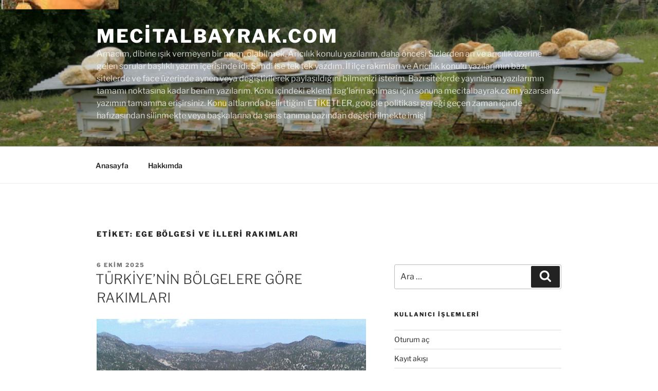

--- FILE ---
content_type: text/html; charset=UTF-8
request_url: https://www.mecitalbayrak.com/tag/ege-bolgesi-ve-illeri-rakimlari/
body_size: 153662
content:
<!DOCTYPE html>
<html lang="tr" class="no-js no-svg">
<head>
<meta charset="UTF-8">
<meta name="viewport" content="width=device-width, initial-scale=1.0">
<link rel="profile" href="https://gmpg.org/xfn/11">

<script>
(function(html){html.className = html.className.replace(/\bno-js\b/,'js')})(document.documentElement);
//# sourceURL=twentyseventeen_javascript_detection
</script>
<title>Ege Bölgesi ve İlleri rakımları &#8211; Mecitalbayrak.com</title>
<meta name='robots' content='max-image-preview:large' />
	<style>img:is([sizes="auto" i], [sizes^="auto," i]) { contain-intrinsic-size: 3000px 1500px }</style>
	<link rel="alternate" type="application/rss+xml" title="Mecitalbayrak.com &raquo; akışı" href="https://www.mecitalbayrak.com/feed/" />
<link rel="alternate" type="application/rss+xml" title="Mecitalbayrak.com &raquo; yorum akışı" href="https://www.mecitalbayrak.com/comments/feed/" />
<link rel="alternate" type="application/rss+xml" title="Mecitalbayrak.com &raquo; Ege Bölgesi ve İlleri rakımları etiket akışı" href="https://www.mecitalbayrak.com/tag/ege-bolgesi-ve-illeri-rakimlari/feed/" />
<script>
window._wpemojiSettings = {"baseUrl":"https:\/\/s.w.org\/images\/core\/emoji\/16.0.1\/72x72\/","ext":".png","svgUrl":"https:\/\/s.w.org\/images\/core\/emoji\/16.0.1\/svg\/","svgExt":".svg","source":{"concatemoji":"https:\/\/www.mecitalbayrak.com\/wp-includes\/js\/wp-emoji-release.min.js?ver=6.8.2"}};
/*! This file is auto-generated */
!function(s,n){var o,i,e;function c(e){try{var t={supportTests:e,timestamp:(new Date).valueOf()};sessionStorage.setItem(o,JSON.stringify(t))}catch(e){}}function p(e,t,n){e.clearRect(0,0,e.canvas.width,e.canvas.height),e.fillText(t,0,0);var t=new Uint32Array(e.getImageData(0,0,e.canvas.width,e.canvas.height).data),a=(e.clearRect(0,0,e.canvas.width,e.canvas.height),e.fillText(n,0,0),new Uint32Array(e.getImageData(0,0,e.canvas.width,e.canvas.height).data));return t.every(function(e,t){return e===a[t]})}function u(e,t){e.clearRect(0,0,e.canvas.width,e.canvas.height),e.fillText(t,0,0);for(var n=e.getImageData(16,16,1,1),a=0;a<n.data.length;a++)if(0!==n.data[a])return!1;return!0}function f(e,t,n,a){switch(t){case"flag":return n(e,"\ud83c\udff3\ufe0f\u200d\u26a7\ufe0f","\ud83c\udff3\ufe0f\u200b\u26a7\ufe0f")?!1:!n(e,"\ud83c\udde8\ud83c\uddf6","\ud83c\udde8\u200b\ud83c\uddf6")&&!n(e,"\ud83c\udff4\udb40\udc67\udb40\udc62\udb40\udc65\udb40\udc6e\udb40\udc67\udb40\udc7f","\ud83c\udff4\u200b\udb40\udc67\u200b\udb40\udc62\u200b\udb40\udc65\u200b\udb40\udc6e\u200b\udb40\udc67\u200b\udb40\udc7f");case"emoji":return!a(e,"\ud83e\udedf")}return!1}function g(e,t,n,a){var r="undefined"!=typeof WorkerGlobalScope&&self instanceof WorkerGlobalScope?new OffscreenCanvas(300,150):s.createElement("canvas"),o=r.getContext("2d",{willReadFrequently:!0}),i=(o.textBaseline="top",o.font="600 32px Arial",{});return e.forEach(function(e){i[e]=t(o,e,n,a)}),i}function t(e){var t=s.createElement("script");t.src=e,t.defer=!0,s.head.appendChild(t)}"undefined"!=typeof Promise&&(o="wpEmojiSettingsSupports",i=["flag","emoji"],n.supports={everything:!0,everythingExceptFlag:!0},e=new Promise(function(e){s.addEventListener("DOMContentLoaded",e,{once:!0})}),new Promise(function(t){var n=function(){try{var e=JSON.parse(sessionStorage.getItem(o));if("object"==typeof e&&"number"==typeof e.timestamp&&(new Date).valueOf()<e.timestamp+604800&&"object"==typeof e.supportTests)return e.supportTests}catch(e){}return null}();if(!n){if("undefined"!=typeof Worker&&"undefined"!=typeof OffscreenCanvas&&"undefined"!=typeof URL&&URL.createObjectURL&&"undefined"!=typeof Blob)try{var e="postMessage("+g.toString()+"("+[JSON.stringify(i),f.toString(),p.toString(),u.toString()].join(",")+"));",a=new Blob([e],{type:"text/javascript"}),r=new Worker(URL.createObjectURL(a),{name:"wpTestEmojiSupports"});return void(r.onmessage=function(e){c(n=e.data),r.terminate(),t(n)})}catch(e){}c(n=g(i,f,p,u))}t(n)}).then(function(e){for(var t in e)n.supports[t]=e[t],n.supports.everything=n.supports.everything&&n.supports[t],"flag"!==t&&(n.supports.everythingExceptFlag=n.supports.everythingExceptFlag&&n.supports[t]);n.supports.everythingExceptFlag=n.supports.everythingExceptFlag&&!n.supports.flag,n.DOMReady=!1,n.readyCallback=function(){n.DOMReady=!0}}).then(function(){return e}).then(function(){var e;n.supports.everything||(n.readyCallback(),(e=n.source||{}).concatemoji?t(e.concatemoji):e.wpemoji&&e.twemoji&&(t(e.twemoji),t(e.wpemoji)))}))}((window,document),window._wpemojiSettings);
</script>
<style id='wp-emoji-styles-inline-css'>

	img.wp-smiley, img.emoji {
		display: inline !important;
		border: none !important;
		box-shadow: none !important;
		height: 1em !important;
		width: 1em !important;
		margin: 0 0.07em !important;
		vertical-align: -0.1em !important;
		background: none !important;
		padding: 0 !important;
	}
</style>
<link rel='stylesheet' id='wp-block-library-css' href='https://www.mecitalbayrak.com/wp-includes/css/dist/block-library/style.min.css?ver=6.8.2' media='all' />
<style id='wp-block-library-theme-inline-css'>
.wp-block-audio :where(figcaption){color:#555;font-size:13px;text-align:center}.is-dark-theme .wp-block-audio :where(figcaption){color:#ffffffa6}.wp-block-audio{margin:0 0 1em}.wp-block-code{border:1px solid #ccc;border-radius:4px;font-family:Menlo,Consolas,monaco,monospace;padding:.8em 1em}.wp-block-embed :where(figcaption){color:#555;font-size:13px;text-align:center}.is-dark-theme .wp-block-embed :where(figcaption){color:#ffffffa6}.wp-block-embed{margin:0 0 1em}.blocks-gallery-caption{color:#555;font-size:13px;text-align:center}.is-dark-theme .blocks-gallery-caption{color:#ffffffa6}:root :where(.wp-block-image figcaption){color:#555;font-size:13px;text-align:center}.is-dark-theme :root :where(.wp-block-image figcaption){color:#ffffffa6}.wp-block-image{margin:0 0 1em}.wp-block-pullquote{border-bottom:4px solid;border-top:4px solid;color:currentColor;margin-bottom:1.75em}.wp-block-pullquote cite,.wp-block-pullquote footer,.wp-block-pullquote__citation{color:currentColor;font-size:.8125em;font-style:normal;text-transform:uppercase}.wp-block-quote{border-left:.25em solid;margin:0 0 1.75em;padding-left:1em}.wp-block-quote cite,.wp-block-quote footer{color:currentColor;font-size:.8125em;font-style:normal;position:relative}.wp-block-quote:where(.has-text-align-right){border-left:none;border-right:.25em solid;padding-left:0;padding-right:1em}.wp-block-quote:where(.has-text-align-center){border:none;padding-left:0}.wp-block-quote.is-large,.wp-block-quote.is-style-large,.wp-block-quote:where(.is-style-plain){border:none}.wp-block-search .wp-block-search__label{font-weight:700}.wp-block-search__button{border:1px solid #ccc;padding:.375em .625em}:where(.wp-block-group.has-background){padding:1.25em 2.375em}.wp-block-separator.has-css-opacity{opacity:.4}.wp-block-separator{border:none;border-bottom:2px solid;margin-left:auto;margin-right:auto}.wp-block-separator.has-alpha-channel-opacity{opacity:1}.wp-block-separator:not(.is-style-wide):not(.is-style-dots){width:100px}.wp-block-separator.has-background:not(.is-style-dots){border-bottom:none;height:1px}.wp-block-separator.has-background:not(.is-style-wide):not(.is-style-dots){height:2px}.wp-block-table{margin:0 0 1em}.wp-block-table td,.wp-block-table th{word-break:normal}.wp-block-table :where(figcaption){color:#555;font-size:13px;text-align:center}.is-dark-theme .wp-block-table :where(figcaption){color:#ffffffa6}.wp-block-video :where(figcaption){color:#555;font-size:13px;text-align:center}.is-dark-theme .wp-block-video :where(figcaption){color:#ffffffa6}.wp-block-video{margin:0 0 1em}:root :where(.wp-block-template-part.has-background){margin-bottom:0;margin-top:0;padding:1.25em 2.375em}
</style>
<style id='classic-theme-styles-inline-css'>
/*! This file is auto-generated */
.wp-block-button__link{color:#fff;background-color:#32373c;border-radius:9999px;box-shadow:none;text-decoration:none;padding:calc(.667em + 2px) calc(1.333em + 2px);font-size:1.125em}.wp-block-file__button{background:#32373c;color:#fff;text-decoration:none}
</style>
<style id='global-styles-inline-css'>
:root{--wp--preset--aspect-ratio--square: 1;--wp--preset--aspect-ratio--4-3: 4/3;--wp--preset--aspect-ratio--3-4: 3/4;--wp--preset--aspect-ratio--3-2: 3/2;--wp--preset--aspect-ratio--2-3: 2/3;--wp--preset--aspect-ratio--16-9: 16/9;--wp--preset--aspect-ratio--9-16: 9/16;--wp--preset--color--black: #000000;--wp--preset--color--cyan-bluish-gray: #abb8c3;--wp--preset--color--white: #ffffff;--wp--preset--color--pale-pink: #f78da7;--wp--preset--color--vivid-red: #cf2e2e;--wp--preset--color--luminous-vivid-orange: #ff6900;--wp--preset--color--luminous-vivid-amber: #fcb900;--wp--preset--color--light-green-cyan: #7bdcb5;--wp--preset--color--vivid-green-cyan: #00d084;--wp--preset--color--pale-cyan-blue: #8ed1fc;--wp--preset--color--vivid-cyan-blue: #0693e3;--wp--preset--color--vivid-purple: #9b51e0;--wp--preset--gradient--vivid-cyan-blue-to-vivid-purple: linear-gradient(135deg,rgba(6,147,227,1) 0%,rgb(155,81,224) 100%);--wp--preset--gradient--light-green-cyan-to-vivid-green-cyan: linear-gradient(135deg,rgb(122,220,180) 0%,rgb(0,208,130) 100%);--wp--preset--gradient--luminous-vivid-amber-to-luminous-vivid-orange: linear-gradient(135deg,rgba(252,185,0,1) 0%,rgba(255,105,0,1) 100%);--wp--preset--gradient--luminous-vivid-orange-to-vivid-red: linear-gradient(135deg,rgba(255,105,0,1) 0%,rgb(207,46,46) 100%);--wp--preset--gradient--very-light-gray-to-cyan-bluish-gray: linear-gradient(135deg,rgb(238,238,238) 0%,rgb(169,184,195) 100%);--wp--preset--gradient--cool-to-warm-spectrum: linear-gradient(135deg,rgb(74,234,220) 0%,rgb(151,120,209) 20%,rgb(207,42,186) 40%,rgb(238,44,130) 60%,rgb(251,105,98) 80%,rgb(254,248,76) 100%);--wp--preset--gradient--blush-light-purple: linear-gradient(135deg,rgb(255,206,236) 0%,rgb(152,150,240) 100%);--wp--preset--gradient--blush-bordeaux: linear-gradient(135deg,rgb(254,205,165) 0%,rgb(254,45,45) 50%,rgb(107,0,62) 100%);--wp--preset--gradient--luminous-dusk: linear-gradient(135deg,rgb(255,203,112) 0%,rgb(199,81,192) 50%,rgb(65,88,208) 100%);--wp--preset--gradient--pale-ocean: linear-gradient(135deg,rgb(255,245,203) 0%,rgb(182,227,212) 50%,rgb(51,167,181) 100%);--wp--preset--gradient--electric-grass: linear-gradient(135deg,rgb(202,248,128) 0%,rgb(113,206,126) 100%);--wp--preset--gradient--midnight: linear-gradient(135deg,rgb(2,3,129) 0%,rgb(40,116,252) 100%);--wp--preset--font-size--small: 13px;--wp--preset--font-size--medium: 20px;--wp--preset--font-size--large: 36px;--wp--preset--font-size--x-large: 42px;--wp--preset--spacing--20: 0.44rem;--wp--preset--spacing--30: 0.67rem;--wp--preset--spacing--40: 1rem;--wp--preset--spacing--50: 1.5rem;--wp--preset--spacing--60: 2.25rem;--wp--preset--spacing--70: 3.38rem;--wp--preset--spacing--80: 5.06rem;--wp--preset--shadow--natural: 6px 6px 9px rgba(0, 0, 0, 0.2);--wp--preset--shadow--deep: 12px 12px 50px rgba(0, 0, 0, 0.4);--wp--preset--shadow--sharp: 6px 6px 0px rgba(0, 0, 0, 0.2);--wp--preset--shadow--outlined: 6px 6px 0px -3px rgba(255, 255, 255, 1), 6px 6px rgba(0, 0, 0, 1);--wp--preset--shadow--crisp: 6px 6px 0px rgba(0, 0, 0, 1);}:where(.is-layout-flex){gap: 0.5em;}:where(.is-layout-grid){gap: 0.5em;}body .is-layout-flex{display: flex;}.is-layout-flex{flex-wrap: wrap;align-items: center;}.is-layout-flex > :is(*, div){margin: 0;}body .is-layout-grid{display: grid;}.is-layout-grid > :is(*, div){margin: 0;}:where(.wp-block-columns.is-layout-flex){gap: 2em;}:where(.wp-block-columns.is-layout-grid){gap: 2em;}:where(.wp-block-post-template.is-layout-flex){gap: 1.25em;}:where(.wp-block-post-template.is-layout-grid){gap: 1.25em;}.has-black-color{color: var(--wp--preset--color--black) !important;}.has-cyan-bluish-gray-color{color: var(--wp--preset--color--cyan-bluish-gray) !important;}.has-white-color{color: var(--wp--preset--color--white) !important;}.has-pale-pink-color{color: var(--wp--preset--color--pale-pink) !important;}.has-vivid-red-color{color: var(--wp--preset--color--vivid-red) !important;}.has-luminous-vivid-orange-color{color: var(--wp--preset--color--luminous-vivid-orange) !important;}.has-luminous-vivid-amber-color{color: var(--wp--preset--color--luminous-vivid-amber) !important;}.has-light-green-cyan-color{color: var(--wp--preset--color--light-green-cyan) !important;}.has-vivid-green-cyan-color{color: var(--wp--preset--color--vivid-green-cyan) !important;}.has-pale-cyan-blue-color{color: var(--wp--preset--color--pale-cyan-blue) !important;}.has-vivid-cyan-blue-color{color: var(--wp--preset--color--vivid-cyan-blue) !important;}.has-vivid-purple-color{color: var(--wp--preset--color--vivid-purple) !important;}.has-black-background-color{background-color: var(--wp--preset--color--black) !important;}.has-cyan-bluish-gray-background-color{background-color: var(--wp--preset--color--cyan-bluish-gray) !important;}.has-white-background-color{background-color: var(--wp--preset--color--white) !important;}.has-pale-pink-background-color{background-color: var(--wp--preset--color--pale-pink) !important;}.has-vivid-red-background-color{background-color: var(--wp--preset--color--vivid-red) !important;}.has-luminous-vivid-orange-background-color{background-color: var(--wp--preset--color--luminous-vivid-orange) !important;}.has-luminous-vivid-amber-background-color{background-color: var(--wp--preset--color--luminous-vivid-amber) !important;}.has-light-green-cyan-background-color{background-color: var(--wp--preset--color--light-green-cyan) !important;}.has-vivid-green-cyan-background-color{background-color: var(--wp--preset--color--vivid-green-cyan) !important;}.has-pale-cyan-blue-background-color{background-color: var(--wp--preset--color--pale-cyan-blue) !important;}.has-vivid-cyan-blue-background-color{background-color: var(--wp--preset--color--vivid-cyan-blue) !important;}.has-vivid-purple-background-color{background-color: var(--wp--preset--color--vivid-purple) !important;}.has-black-border-color{border-color: var(--wp--preset--color--black) !important;}.has-cyan-bluish-gray-border-color{border-color: var(--wp--preset--color--cyan-bluish-gray) !important;}.has-white-border-color{border-color: var(--wp--preset--color--white) !important;}.has-pale-pink-border-color{border-color: var(--wp--preset--color--pale-pink) !important;}.has-vivid-red-border-color{border-color: var(--wp--preset--color--vivid-red) !important;}.has-luminous-vivid-orange-border-color{border-color: var(--wp--preset--color--luminous-vivid-orange) !important;}.has-luminous-vivid-amber-border-color{border-color: var(--wp--preset--color--luminous-vivid-amber) !important;}.has-light-green-cyan-border-color{border-color: var(--wp--preset--color--light-green-cyan) !important;}.has-vivid-green-cyan-border-color{border-color: var(--wp--preset--color--vivid-green-cyan) !important;}.has-pale-cyan-blue-border-color{border-color: var(--wp--preset--color--pale-cyan-blue) !important;}.has-vivid-cyan-blue-border-color{border-color: var(--wp--preset--color--vivid-cyan-blue) !important;}.has-vivid-purple-border-color{border-color: var(--wp--preset--color--vivid-purple) !important;}.has-vivid-cyan-blue-to-vivid-purple-gradient-background{background: var(--wp--preset--gradient--vivid-cyan-blue-to-vivid-purple) !important;}.has-light-green-cyan-to-vivid-green-cyan-gradient-background{background: var(--wp--preset--gradient--light-green-cyan-to-vivid-green-cyan) !important;}.has-luminous-vivid-amber-to-luminous-vivid-orange-gradient-background{background: var(--wp--preset--gradient--luminous-vivid-amber-to-luminous-vivid-orange) !important;}.has-luminous-vivid-orange-to-vivid-red-gradient-background{background: var(--wp--preset--gradient--luminous-vivid-orange-to-vivid-red) !important;}.has-very-light-gray-to-cyan-bluish-gray-gradient-background{background: var(--wp--preset--gradient--very-light-gray-to-cyan-bluish-gray) !important;}.has-cool-to-warm-spectrum-gradient-background{background: var(--wp--preset--gradient--cool-to-warm-spectrum) !important;}.has-blush-light-purple-gradient-background{background: var(--wp--preset--gradient--blush-light-purple) !important;}.has-blush-bordeaux-gradient-background{background: var(--wp--preset--gradient--blush-bordeaux) !important;}.has-luminous-dusk-gradient-background{background: var(--wp--preset--gradient--luminous-dusk) !important;}.has-pale-ocean-gradient-background{background: var(--wp--preset--gradient--pale-ocean) !important;}.has-electric-grass-gradient-background{background: var(--wp--preset--gradient--electric-grass) !important;}.has-midnight-gradient-background{background: var(--wp--preset--gradient--midnight) !important;}.has-small-font-size{font-size: var(--wp--preset--font-size--small) !important;}.has-medium-font-size{font-size: var(--wp--preset--font-size--medium) !important;}.has-large-font-size{font-size: var(--wp--preset--font-size--large) !important;}.has-x-large-font-size{font-size: var(--wp--preset--font-size--x-large) !important;}
:where(.wp-block-post-template.is-layout-flex){gap: 1.25em;}:where(.wp-block-post-template.is-layout-grid){gap: 1.25em;}
:where(.wp-block-columns.is-layout-flex){gap: 2em;}:where(.wp-block-columns.is-layout-grid){gap: 2em;}
:root :where(.wp-block-pullquote){font-size: 1.5em;line-height: 1.6;}
</style>
<link rel='stylesheet' id='SFSImainCss-css' href='https://www.mecitalbayrak.com/wp-content/plugins/ultimate-social-media-icons/css/sfsi-style.css?ver=2.9.5' media='all' />
<link rel='stylesheet' id='SFSIPLUSmainCss-css' href='https://www.mecitalbayrak.com/wp-content/plugins/ultimate-social-media-plus/css/sfsi-style.css?ver=3.7.1' media='all' />
<link rel='stylesheet' id='twentyseventeen-fonts-css' href='https://www.mecitalbayrak.com/wp-content/themes/twentyseventeen/assets/fonts/font-libre-franklin.css?ver=20230328' media='all' />
<link rel='stylesheet' id='twentyseventeen-style-css' href='https://www.mecitalbayrak.com/wp-content/themes/twentyseventeen/style.css?ver=20251202' media='all' />
<link rel='stylesheet' id='twentyseventeen-block-style-css' href='https://www.mecitalbayrak.com/wp-content/themes/twentyseventeen/assets/css/blocks.css?ver=20240729' media='all' />
<script src="https://www.mecitalbayrak.com/wp-includes/js/jquery/jquery.min.js?ver=3.7.1" id="jquery-core-js"></script>
<script src="https://www.mecitalbayrak.com/wp-includes/js/jquery/jquery-migrate.min.js?ver=3.4.1" id="jquery-migrate-js"></script>
<script id="twentyseventeen-global-js-extra">
var twentyseventeenScreenReaderText = {"quote":"<svg class=\"icon icon-quote-right\" aria-hidden=\"true\" role=\"img\"> <use href=\"#icon-quote-right\" xlink:href=\"#icon-quote-right\"><\/use> <\/svg>","expand":"Alt men\u00fcy\u00fc geni\u015flet","collapse":"Alt men\u00fcy\u00fc toparla","icon":"<svg class=\"icon icon-angle-down\" aria-hidden=\"true\" role=\"img\"> <use href=\"#icon-angle-down\" xlink:href=\"#icon-angle-down\"><\/use> <span class=\"svg-fallback icon-angle-down\"><\/span><\/svg>"};
</script>
<script src="https://www.mecitalbayrak.com/wp-content/themes/twentyseventeen/assets/js/global.js?ver=20211130" id="twentyseventeen-global-js" defer data-wp-strategy="defer"></script>
<script src="https://www.mecitalbayrak.com/wp-content/themes/twentyseventeen/assets/js/navigation.js?ver=20210122" id="twentyseventeen-navigation-js" defer data-wp-strategy="defer"></script>
<link rel="https://api.w.org/" href="https://www.mecitalbayrak.com/wp-json/" /><link rel="alternate" title="JSON" type="application/json" href="https://www.mecitalbayrak.com/wp-json/wp/v2/tags/914" /><link rel="EditURI" type="application/rsd+xml" title="RSD" href="https://www.mecitalbayrak.com/xmlrpc.php?rsd" />
<meta name="generator" content="WordPress 6.8.2" />
<meta name="follow.[base64]" content="lj5vHlTeDzmPhUH1rf4R"/><meta property="og:image:secure_url" content="https://www.mecitalbayrak.com/wp-content/uploads/05.2009-Antalya-yolu-susuz-yayalası-çeşme-yakını-1.jpg" data-id="sfsi"><meta property="twitter:card" content="summary_large_image" data-id="sfsi"><meta property="twitter:image" content="https://www.mecitalbayrak.com/wp-content/uploads/05.2009-Antalya-yolu-susuz-yayalası-çeşme-yakını-1.jpg" data-id="sfsi"><meta property="og:image:type" content="image/jpeg" data-id="sfsi" /><meta property="og:image:width" content="1200" data-id="sfsi" /><meta property="og:image:height" content="1600" data-id="sfsi" /><meta property="og:url" content="https://www.mecitalbayrak.com/turkiyenin-bolgelere-gore-yukseklik-siralamasi-2/" data-id="sfsi" /><meta property="og:description" content="
Ekim 2025. Türkiye'nin Bölgelere Göre Rakımları Devamında
Türkiye'nin iller bazında ortalama rakımının 652 m'ye tekabül ettiğini tespit ettim. Bu rakıma en yakın ilimiz ise 649 m ile Kilis ilimizdir.
Türkiye'nin ortalama yüksekliği: Denizden 1132 m Kaynak:www.cia.gov/the-world 09.2024



Burada Rakımlar konusunda tüm yazdıklarım kopya değil gerçek araştırmaya dayalıdır.



Türkiye'nin yedi bölgeye göre&lt;/strong&gt; yükseklik sıralaması ve rakımları. Ve Türkiye'nin bölgelere göre&lt;/strong&gt; rakımları Başlık ve içerikleri bana AİTTİR. Çeşitli şekilde yazmamın nedeni ise! Ne yazık ki Bu yazılarımı paylaştığım ilk yıllarımda sayfama  yapılan KASITLI virüs saldırısı olmuştu. Ve dolayısı ile sayfam aylarca açılmadı. Sonuç olarak yazılarımı taşımak ve isimlerini değiştirmek mecburi oldu! Bilgilerinize.



Türkiye'nin yedi bölgeye göre yükseklik sıralaması ve rakımları



81 ilin rakımlarına ait kronolojik liste: İllerin Kara yolu Ve Uydu Üzerinden Rakımları 



Bazı bölgelerimizde olan tepe noktaları - Kara yolları üzerindeki bazı tepe nokta rakımları - Bu konulu yazımı, içerik fazla olmadığı için kaldırdım. Başka yerden Kopyala yoluna da gitmedim. 



Rakımı en yüksek olan ilçelerimiz  başlıklarında yine aynı titizlikle sizlerin takdirlerine sunmaktayım.



Bu sebeple Yazdığım bütün yazılarımda SİZLERE en doğru bilgiyi vermeye çalıştım. Sonuç olarak Türkiye'nin Bölgelere Göre Rakımları konusunda da en doğru bilgiyi sunmaya gayret ettim. Yalnız Bir yerleşim yerinin K G D B ve orta yerinin rakımı farklılık arz eder. Ben bunları dikkate alarak ortalamasını yazdım. 24 Kasım 2015 günü Anıt Kabiri ziyaret ettim. Duvarda asılı Türkiye haritası ve illeri üzerinde O ilin rakımları yazılı idi.



Bu harita üzerinde Antalya il rakımı 37 m. Ancak Benim Antalya girişi kara yolu üzerinde devamlı gördüğüm rakım 39. Lakin Siz bir tarafa, ben hangisine inanayım? Böylece kara yolu ve uydu üzerinden kıyaslamalı rakım tespitine başladım. Google üzerinden O ilin işaretli merkez valilik binasını buldum. Sonuç olarak En doğru rakım ölçümünü sizlerin bilgisine sunduğumu sanıyorum.



1 . Doğu Anadolu Bölgesi ve İlleri Rakımları: Bu bölge sınırları içinde 15 il  bulunmaktadır. 7 bölge içerisinde  rakımı  en yüksek illerin olduğu 1. bölgemizdir. Buna göre Ortalama rakım 1400 m dir.  Bu bölgede rakımı en fazla olan il sıralamasına göre Erzurum 1900 m. Ardahan 1810 m. Kars 1755 m. Hakkari (Çölemerik) 1755 m. Van 1727 m. Ağrı (Karaköse) 1630 m.  Bitlis 1535 m. Muş 1366 m. Şırnak 1356 m. Erzincan 1215 m. Bingöl 1159 m. Elazığ 1070 m. Malatya 966 m. Tunceli (Dersim) 919 m. ve Iğdır 860 m. ile rakımı en düşük il.



2. İç Anadolu Bölgesi ve İlleri Rakımları: 13 ilin toplamından oluşmaktadır. Bölge  ortalaması  1021 mt. Buna göre bölgemiz 2. sırada yer almaktadır. Bölgede rakımı en yüksek olan il sıralamasına göre Yozgat (Bozok) 1315 m. Sivas 1290 m.  Nevşehir 1196 m. Niğde 1237 m. Kayseri 1060 m.  Karaman 1056 m. Konya 1023 m. Kırşehir 993 m. Aksaray 975 m.  Ankara 885 m.  Eskişehir 795 m. Çankırı 730 m.  Kırıkkale 716 m. ile rakımı en düşük il.
Beştepe rakımı 900 m.
Anıt Kabir 908 m.
Çankaya Köşkü 1071 m.
Seydişehir Belediye önü 1135 m. Konya B.B. önünden Meram üzeri Seydişehir 86 km, Seydişehir - Antalya merkez arası 213 km. Seydişehir siyasi olarak Konya ili iklimsel olarak Ak Deniz Bölgesindedir. Seydişehir Akseki kavşağı 66 km.                             



Konya İnlice mah. ana yolu üzeri 1565 m. Altın çıkartılan Maden ocağı 1600 m. Kar ve tipi cinsi soğukların olduğu Bağıran petrol tesisleri 1530 m.



1974 yılında Konya Seydişehir Antalya yolu başlayacaktı. Ne var ki 1989 yılında başlandı. Sonuç olarak Erbakan hükümeti 1996 yılında ulaşıma açtı.



Tınaz Tepe Tüneli :. Bu tünelin bir tarafı Seydişehir, diğer tarafı Antalya Akseki Cevizli dahilinde. 1825 rakımlı Alacabel tepesi kışın ne yazık ki kardan dolayı kapanıyor.  1530 m rakımlı yerden 2016 yılında tünel inşaatı başladı. Bu tünel Akseki Cevizli Ceceler mevki 1280 m rakımdan 2019 yılında açılmış olacaktı.
Ve tünel 7.300 + 7.300 m= 14.600 m  uzunluğunda. Ne yazık ki şimdiye kadar bitmesi lazımdı! Ancak Bu tünelin üzerine Beyşehir Antalya yoluna sıfırdan başlandı. Tüneli ile birlikte bitti. Sözde şimdi Tınaztepe Tüneli 2026 yılı sonunda ulaşıma açılacak. 



3. Güneydoğu Anadolu Bölgesi ve İlleri Rakımları: 7 ili kapsamaktadır. Ortalama rakım 729 m. En yüksek il 939 m ile Mardin. Siirt 889 m. Gaziantep 838 m. Adıyaman 679 m.  Diyarbakır 673 m. Batman 575 m. ve rakımı en düşük il 510 m ile ŞanlıUrfa



4. Ege Bölgesi ve İlleri rakımları: 8 il'den oluşmaktadır. Ortalama rakım 512 m. En yüksek il merkezi 1025 m ile  Afyon. Kütahya 957 m. Uşak 911 m. Muğla 658 m.Denizli 391 m. Manisa 78 m.Aydın 71 m. ve sonuncu sırada 10 m ile İzmir gelmektedir.



 5. Karadeniz Bölgesi ve İlleri rakımları: 18 vilayetten oluşmaktadır. Ortalama rakım 400 m. Rakımı en yüksek vilayeti 1555 m ile Bayburt. Gümüşhane 1169 m. Çorum 818 m. Kastamonu 809 m. Bolu 727 m. Tokat 630 m. Artvin 529 m. Amasya 398 m. (Merzifon 740 m) Karabük 262 m. Düzce 150 m. Trabzon 40 m. Sinop 25 m. Ordu 24 m. Bartın14 m. Giresun 14 m. Samsun 10 m. Rize 10 m.Zonguldak 8 m. ile  rakımı en düşük il.



6. Akdeniz Bölgesi ve İlleri rakımları: 9 il'den oluşmakta Rakım ortalaması 391 m.  En yüksek ili 1058 m. ile Isparta. Burdur 960 m. Kilis 649 m. Kahramanmaraş 562 m. Osmaniye 120 m. Hatay (Antakya) 89 m. Antalya 46 m. Adana 26 m. ve Mersin 9 m.



7. Marmara Bölgesi ve İlleri rakımları: 11 ilden oluşmakta. Rakım ortalaması 109 m. En yüksek ili 520 m ile Bilecik.  Kırklareli 210 m. Bursa 163 m. Balıkesir 145 m. Edirne 50 m. Istanbul 35 m. Sakarya (Adapazarı) 29 m. Tekirdağ 25 m. Çanakkale 12 m. Yalova 7 m. Kocaeli (İzmit) 4 m. rakımlara sahipler.



En düşük rakıma sahip illerimiz. Kocaeli 4 Yalova 7 Zonguldak 8 Mersin 9 ve İzmir Rize Samsun 10 m



Ölçüm anındaki soğuk sıcak rüzgarlı yağmurlu hava durumu rakım sonuçlarını etkiliyor. Yalnız Aynı gün sabah öğlen ve akşam vaktinde alınan rakımlar bile birbirinden farklı çıkmaktadır.  (ansiklopedik bilgi)



dünyada en yüksek yerleşim noktasıda Himalaya dağ bölgesindedir. Buna göre Tibet devletine ait Lhuka Bölgesinde bulunan 5070 rakımlı Tuiwa Köyüdür. Diğer en yüksek yerleşim yeri;
Doğu And Dağları'nda, deniz seviyesinden yaklaşık 5.000 metre (3 mil) yükseklikte bulunan La Rinconada kasabası, dünyanın en yüksek kalıcı yerleşim yeridir.
AVRUPA'NIN EN YÜKSEK RAKIMLI BAŞKENTİ
İspanya Fransa arasında bir dağ ülkesi olan Andorra Cumhuriyeti Avrupanın en yüksek başkentine sahipdir.  Başkenti ise aynı isimli, 1100 mt rakımda yer alan Andorra'dır.
En düşük rakıma sahip Avrupa ülke başkentleri ise. 7'şer m ile Hollanda - Amsterdam ve İrlanda - Dublin şehirleridir. 43 Avrupa ülke başkentlerinin ortalama yüzeysel rakımı ise, ∼ 200 m isabet etmektedir.





Dünya denizlerinin ortalama derinliği ise: 4 km  livescience.com 
Dünya denizlerinin en çukur rakıma sahip yeri;  Deniz seviyesinden 10.935 m aşağıda olan Mariana Çukuru 
Dünyanın en çukur rakıma sahip bölgesi: Deniz seviyesinden 430 m aşağıda olan Lut Gölü;
Dünyanın en yüksek rakıma sahip yeri: Tepe noktası Deniz seviyesinden 8.800 m de  olan Everest Dağı 
Kaynak: livescience.com 12.2010      Mecit  ALBAYRAK
" data-id="sfsi" /><meta property="og:title" content="TÜRKİYE&#8217;NİN BÖLGELERE GÖRE RAKIMLARI" data-id="sfsi" />	<script>
		window.addEventListener("sfsi_plus_functions_loaded", function() {
			var body = document.getElementsByTagName('body')[0];
			// console.log(body);
			body.classList.add("sfsi_plus_3.53");
		})
		// window.addEventListener('sfsi_plus_functions_loaded',function(e) {
		// 	jQuery("body").addClass("sfsi_plus_3.53")
		// });
		jQuery(document).ready(function(e) {
			jQuery("body").addClass("sfsi_plus_3.53")
		});

		function sfsi_plus_processfurther(ref) {
			var feed_id = '[base64]';
			var feedtype = 8;
			var email = jQuery(ref).find('input[name="email"]').val();
			var filter = /^(([^<>()[\]\\.,;:\s@\"]+(\.[^<>()[\]\\.,;:\s@\"]+)*)|(\".+\"))@((\[[0-9]{1,3}\.[0-9]{1,3}\.[0-9]{1,3}\.[0-9]{1,3}\])|(([a-zA-Z\-0-9]+\.)+[a-zA-Z]{2,}))$/;
			if ((email != "Enter your email") && (filter.test(email))) {
				if (feedtype == "8") {
					var url = "https://api.follow.it/subscription-form/" + feed_id + "/" + feedtype;
					window.open(url, "popupwindow", "scrollbars=yes,width=1080,height=760");
					return true;
				}
			} else {
				alert("Please enter email address");
				jQuery(ref).find('input[name="email"]').focus();
				return false;
			}
		}
	</script>
	<style>
		.sfsi_plus_subscribe_Popinner {
			width: 100% !important;
			height: auto !important;
			border: 1px solid #b5b5b5 !important;
			padding: 18px 0px !important;
			background-color: #ffffff !important;
		}

		.sfsi_plus_subscribe_Popinner form {
			margin: 0 20px !important;
		}

		.sfsi_plus_subscribe_Popinner h5 {
			font-family: Helvetica,Arial,sans-serif !important;

			font-weight: bold !important;
			color: #000000 !important;
			font-size: 16px !important;
			text-align: center !important;
			margin: 0 0 10px !important;
			padding: 0 !important;
		}

		.sfsi_plus_subscription_form_field {
			margin: 5px 0 !important;
			width: 100% !important;
			display: inline-flex;
			display: -webkit-inline-flex;
		}

		.sfsi_plus_subscription_form_field input {
			width: 100% !important;
			padding: 10px 0px !important;
		}

		.sfsi_plus_subscribe_Popinner input[type=email] {
			font-family: Helvetica,Arial,sans-serif !important;

			font-style: normal !important;
			color: #000000 !important;
			font-size: 14px !important;
			text-align: center !important;
		}

		.sfsi_plus_subscribe_Popinner input[type=email]::-webkit-input-placeholder {
			font-family: Helvetica,Arial,sans-serif !important;

			font-style: normal !important;
			color: #000000 !important;
			font-size: 14px !important;
			text-align: center !important;
		}

		.sfsi_plus_subscribe_Popinner input[type=email]:-moz-placeholder {
			/* Firefox 18- */
			font-family: Helvetica,Arial,sans-serif !important;

			font-style: normal !important;
			color: #000000 !important;
			font-size: 14px !important;
			text-align: center !important;
		}

		.sfsi_plus_subscribe_Popinner input[type=email]::-moz-placeholder {
			/* Firefox 19+ */
			font-family: Helvetica,Arial,sans-serif !important;

			font-style: normal !important;
			color: #000000 !important;
			font-size: 14px !important;
			text-align: center !important;
		}

		.sfsi_plus_subscribe_Popinner input[type=email]:-ms-input-placeholder {
			font-family: Helvetica,Arial,sans-serif !important;

			font-style: normal !important;
			color: #000000 !important;
			font-size: 14px !important;
			text-align: center !important;
		}

		.sfsi_plus_subscribe_Popinner input[type=submit] {
			font-family: Helvetica,Arial,sans-serif !important;

			font-weight: bold !important;
			color: #000000 !important;
			font-size: 16px !important;
			text-align: center !important;
			background-color: #dedede !important;
		}
	</style>
	<meta name="follow.[base64]" content="lj5vHlTeDzmPhUH1rf4R"/> <meta name="viewport" content="width=device-width, initial-scale=1"><meta property="og:image:secure_url" content="https://www.mecitalbayrak.com/wp-content/uploads/05.2009-Antalya-yolu-susuz-yayalası-çeşme-yakını-1.jpg" data-id="sfsi-plus"/><meta property="twitter:card" content="summary_large_image" data-id="sfsi"><meta property="twitter:image" content="https://www.mecitalbayrak.com/wp-content/uploads/05.2009-Antalya-yolu-susuz-yayalası-çeşme-yakını-1.jpg" data-id="sfsi"><meta property="og:image:type" content="image/jpeg" data-id="sfsi-plus"/><meta property="og:image:width" content="1200" data-id="sfsi-plus"/><meta property="og:image:height" content="1600" data-id="sfsi-plus"/><meta property="og:description" content="
Ekim 2025. Türkiye'nin Bölgelere Göre Rakımları Devamında
Türkiye'nin iller bazında ortalama rakımının 652 m'ye tekabül ettiğini tespit ettim. Bu rakıma en yakın ilimiz ise 649 m ile Kilis ilimizdir.
Türkiye'nin ortalama yüksekliği: Denizden 1132 m Kaynak:www.cia.gov/the-world 09.2024



Burada Rakımlar konusunda tüm yazdıklarım kopya değil gerçek araştırmaya dayalıdır.



Türkiye'nin yedi bölgeye göre&lt;/strong&gt; yükseklik sıralaması ve rakımları. Ve Türkiye'nin bölgelere göre&lt;/strong&gt; rakımları Başlık ve içerikleri bana AİTTİR. Çeşitli şekilde yazmamın nedeni ise! Ne yazık ki Bu yazılarımı paylaştığım ilk yıllarımda sayfama  yapılan KASITLI virüs saldırısı olmuştu. Ve dolayısı ile sayfam aylarca açılmadı. Sonuç olarak yazılarımı taşımak ve isimlerini değiştirmek mecburi oldu! Bilgilerinize.



Türkiye'nin yedi bölgeye göre yükseklik sıralaması ve rakımları



81 ilin rakımlarına ait kronolojik liste: İllerin Kara yolu Ve Uydu Üzerinden Rakımları 



Bazı bölgelerimizde olan tepe noktaları - Kara yolları üzerindeki bazı tepe nokta rakımları - Bu konulu yazımı, içerik fazla olmadığı için kaldırdım. Başka yerden Kopyala yoluna da gitmedim. 



Rakımı en yüksek olan ilçelerimiz  başlıklarında yine aynı titizlikle sizlerin takdirlerine sunmaktayım.



Bu sebeple Yazdığım bütün yazılarımda SİZLERE en doğru bilgiyi vermeye çalıştım. Sonuç olarak Türkiye'nin Bölgelere Göre Rakımları konusunda da en doğru bilgiyi sunmaya gayret ettim. Yalnız Bir yerleşim yerinin K G D B ve orta yerinin rakımı farklılık arz eder. Ben bunları dikkate alarak ortalamasını yazdım. 24 Kasım 2015 günü Anıt Kabiri ziyaret ettim. Duvarda asılı Türkiye haritası ve illeri üzerinde O ilin rakımları yazılı idi.



Bu harita üzerinde Antalya il rakımı 37 m. Ancak Benim Antalya girişi kara yolu üzerinde devamlı gördüğüm rakım 39. Lakin Siz bir tarafa, ben hangisine inanayım? Böylece kara yolu ve uydu üzerinden kıyaslamalı rakım tespitine başladım. Google üzerinden O ilin işaretli merkez valilik binasını buldum. Sonuç olarak En doğru rakım ölçümünü sizlerin bilgisine sunduğumu sanıyorum.



1 . Doğu Anadolu Bölgesi ve İlleri Rakımları: Bu bölge sınırları içinde 15 il  bulunmaktadır. 7 bölge içerisinde  rakımı  en yüksek illerin olduğu 1. bölgemizdir. Buna göre Ortalama rakım 1400 m dir.  Bu bölgede rakımı en fazla olan il sıralamasına göre Erzurum 1900 m. Ardahan 1810 m. Kars 1755 m. Hakkari (Çölemerik) 1755 m. Van 1727 m. Ağrı (Karaköse) 1630 m.  Bitlis 1535 m. Muş 1366 m. Şırnak 1356 m. Erzincan 1215 m. Bingöl 1159 m. Elazığ 1070 m. Malatya 966 m. Tunceli (Dersim) 919 m. ve Iğdır 860 m. ile rakımı en düşük il.



2. İç Anadolu Bölgesi ve İlleri Rakımları: 13 ilin toplamından oluşmaktadır. Bölge  ortalaması  1021 mt. Buna göre bölgemiz 2. sırada yer almaktadır. Bölgede rakımı en yüksek olan il sıralamasına göre Yozgat (Bozok) 1315 m. Sivas 1290 m.  Nevşehir 1196 m. Niğde 1237 m. Kayseri 1060 m.  Karaman 1056 m. Konya 1023 m. Kırşehir 993 m. Aksaray 975 m.  Ankara 885 m.  Eskişehir 795 m. Çankırı 730 m.  Kırıkkale 716 m. ile rakımı en düşük il.
Beştepe rakımı 900 m.
Anıt Kabir 908 m.
Çankaya Köşkü 1071 m.
Seydişehir Belediye önü 1135 m. Konya B.B. önünden Meram üzeri Seydişehir 86 km, Seydişehir - Antalya merkez arası 213 km. Seydişehir siyasi olarak Konya ili iklimsel olarak Ak Deniz Bölgesindedir. Seydişehir Akseki kavşağı 66 km.                             



Konya İnlice mah. ana yolu üzeri 1565 m. Altın çıkartılan Maden ocağı 1600 m. Kar ve tipi cinsi soğukların olduğu Bağıran petrol tesisleri 1530 m.



1974 yılında Konya Seydişehir Antalya yolu başlayacaktı. Ne var ki 1989 yılında başlandı. Sonuç olarak Erbakan hükümeti 1996 yılında ulaşıma açtı.



Tınaz Tepe Tüneli :. Bu tünelin bir tarafı Seydişehir, diğer tarafı Antalya Akseki Cevizli dahilinde. 1825 rakımlı Alacabel tepesi kışın ne yazık ki kardan dolayı kapanıyor.  1530 m rakımlı yerden 2016 yılında tünel inşaatı başladı. Bu tünel Akseki Cevizli Ceceler mevki 1280 m rakımdan 2019 yılında açılmış olacaktı.
Ve tünel 7.300 + 7.300 m= 14.600 m  uzunluğunda. Ne yazık ki şimdiye kadar bitmesi lazımdı! Ancak Bu tünelin üzerine Beyşehir Antalya yoluna sıfırdan başlandı. Tüneli ile birlikte bitti. Sözde şimdi Tınaztepe Tüneli 2026 yılı sonunda ulaşıma açılacak. 



3. Güneydoğu Anadolu Bölgesi ve İlleri Rakımları: 7 ili kapsamaktadır. Ortalama rakım 729 m. En yüksek il 939 m ile Mardin. Siirt 889 m. Gaziantep 838 m. Adıyaman 679 m.  Diyarbakır 673 m. Batman 575 m. ve rakımı en düşük il 510 m ile ŞanlıUrfa



4. Ege Bölgesi ve İlleri rakımları: 8 il'den oluşmaktadır. Ortalama rakım 512 m. En yüksek il merkezi 1025 m ile  Afyon. Kütahya 957 m. Uşak 911 m. Muğla 658 m.Denizli 391 m. Manisa 78 m.Aydın 71 m. ve sonuncu sırada 10 m ile İzmir gelmektedir.



 5. Karadeniz Bölgesi ve İlleri rakımları: 18 vilayetten oluşmaktadır. Ortalama rakım 400 m. Rakımı en yüksek vilayeti 1555 m ile Bayburt. Gümüşhane 1169 m. Çorum 818 m. Kastamonu 809 m. Bolu 727 m. Tokat 630 m. Artvin 529 m. Amasya 398 m. (Merzifon 740 m) Karabük 262 m. Düzce 150 m. Trabzon 40 m. Sinop 25 m. Ordu 24 m. Bartın14 m. Giresun 14 m. Samsun 10 m. Rize 10 m.Zonguldak 8 m. ile  rakımı en düşük il.



6. Akdeniz Bölgesi ve İlleri rakımları: 9 il'den oluşmakta Rakım ortalaması 391 m.  En yüksek ili 1058 m. ile Isparta. Burdur 960 m. Kilis 649 m. Kahramanmaraş 562 m. Osmaniye 120 m. Hatay (Antakya) 89 m. Antalya 46 m. Adana 26 m. ve Mersin 9 m.



7. Marmara Bölgesi ve İlleri rakımları: 11 ilden oluşmakta. Rakım ortalaması 109 m. En yüksek ili 520 m ile Bilecik.  Kırklareli 210 m. Bursa 163 m. Balıkesir 145 m. Edirne 50 m. Istanbul 35 m. Sakarya (Adapazarı) 29 m. Tekirdağ 25 m. Çanakkale 12 m. Yalova 7 m. Kocaeli (İzmit) 4 m. rakımlara sahipler.



En düşük rakıma sahip illerimiz. Kocaeli 4 Yalova 7 Zonguldak 8 Mersin 9 ve İzmir Rize Samsun 10 m



Ölçüm anındaki soğuk sıcak rüzgarlı yağmurlu hava durumu rakım sonuçlarını etkiliyor. Yalnız Aynı gün sabah öğlen ve akşam vaktinde alınan rakımlar bile birbirinden farklı çıkmaktadır.  (ansiklopedik bilgi)



dünyada en yüksek yerleşim noktasıda Himalaya dağ bölgesindedir. Buna göre Tibet devletine ait Lhuka Bölgesinde bulunan 5070 rakımlı Tuiwa Köyüdür. Diğer en yüksek yerleşim yeri;
Doğu And Dağları'nda, deniz seviyesinden yaklaşık 5.000 metre (3 mil) yükseklikte bulunan La Rinconada kasabası, dünyanın en yüksek kalıcı yerleşim yeridir.
AVRUPA'NIN EN YÜKSEK RAKIMLI BAŞKENTİ
İspanya Fransa arasında bir dağ ülkesi olan Andorra Cumhuriyeti Avrupanın en yüksek başkentine sahipdir.  Başkenti ise aynı isimli, 1100 mt rakımda yer alan Andorra'dır.
En düşük rakıma sahip Avrupa ülke başkentleri ise. 7'şer m ile Hollanda - Amsterdam ve İrlanda - Dublin şehirleridir. 43 Avrupa ülke başkentlerinin ortalama yüzeysel rakımı ise, ∼ 200 m isabet etmektedir.





Dünya denizlerinin ortalama derinliği ise: 4 km  livescience.com 
Dünya denizlerinin en çukur rakıma sahip yeri;  Deniz seviyesinden 10.935 m aşağıda olan Mariana Çukuru 
Dünyanın en çukur rakıma sahip bölgesi: Deniz seviyesinden 430 m aşağıda olan Lut Gölü;
Dünyanın en yüksek rakıma sahip yeri: Tepe noktası Deniz seviyesinden 8.800 m de  olan Everest Dağı 
Kaynak: livescience.com 12.2010      Mecit  ALBAYRAK
" data-id="sfsi-plus"/><meta property="og:url" content="https://www.mecitalbayrak.com/turkiyenin-bolgelere-gore-yukseklik-siralamasi-2/" data-id="sfsi-plus"/><meta property="og:title" content="TÜRKİYE&#8217;NİN BÖLGELERE GÖRE RAKIMLARI" data-id="sfsi-plus"/><!-- Analytics by WP Statistics - https://wp-statistics.com -->
<link rel="icon" href="https://www.mecitalbayrak.com/wp-content/uploads/cropped-kışmanzarası1-1-32x32.jpg" sizes="32x32" />
<link rel="icon" href="https://www.mecitalbayrak.com/wp-content/uploads/cropped-kışmanzarası1-1-192x192.jpg" sizes="192x192" />
<link rel="apple-touch-icon" href="https://www.mecitalbayrak.com/wp-content/uploads/cropped-kışmanzarası1-1-180x180.jpg" />
<meta name="msapplication-TileImage" content="https://www.mecitalbayrak.com/wp-content/uploads/cropped-kışmanzarası1-1-270x270.jpg" />
</head>

<body class="archive tag tag-ege-bolgesi-ve-illeri-rakimlari tag-914 wp-embed-responsive wp-theme-twentyseventeen sfsi_actvite_theme_default sfsi_plus_actvite_theme_default hfeed has-header-image has-sidebar page-two-column colors-light">
<div id="page" class="site">
	<a class="skip-link screen-reader-text" href="#content">
		İçeriğe geç	</a>

	<header id="masthead" class="site-header">

		<div class="custom-header">

		<div class="custom-header-media">
			<div id="wp-custom-header" class="wp-custom-header"><img src="https://www.mecitalbayrak.com/wp-content/uploads/cropped-003-3.png" width="2000" height="1197" alt="" srcset="https://www.mecitalbayrak.com/wp-content/uploads/cropped-003-3.png 2000w, https://www.mecitalbayrak.com/wp-content/uploads/cropped-003-3-300x180.png 300w, https://www.mecitalbayrak.com/wp-content/uploads/cropped-003-3-1024x613.png 1024w, https://www.mecitalbayrak.com/wp-content/uploads/cropped-003-3-768x460.png 768w, https://www.mecitalbayrak.com/wp-content/uploads/cropped-003-3-1536x919.png 1536w" sizes="(max-width: 767px) 200vw, 100vw" decoding="async" fetchpriority="high" /></div>		</div>

	<div class="site-branding">
	<div class="wrap">

		
		<div class="site-branding-text">
							<p class="site-title"><a href="https://www.mecitalbayrak.com/" rel="home" >Mecitalbayrak.com</a></p>
								<p class="site-description">Amacım, dibine ışık vermeyen bir mum, olabilmek. Arıcılık konulu yazılarım, daha öncesi Sizlerden arı ve arıcılık üzerine gelen sorular başlıklı yazım içerisinde idi. Şimdi ise tek tek yazdım. İl ilçe rakımları ve Arıcılık konulu yazılarımın bazı sitelerde ve face üzerinde aynen veya değiştirilerek paylaşıldığını bilmenizi isterim. Bazı sitelerde yayınlanan yazılarımın tamamı noktasına kadar benim yazılarım. Konu içindeki eklenti tag&#039;ların açılması için sonuna mecitalbayrak.com yazarsanız yazımın tamamına erişirsiniz. Konu altlarında belirttiğim ETİKETLER, google politikası gereği geçen zaman içinde hafızasından silinmekte veya başkalarına da şans tanıma bazından değiştirilmekte imiş!</p>
					</div><!-- .site-branding-text -->

		
	</div><!-- .wrap -->
</div><!-- .site-branding -->

</div><!-- .custom-header -->

					<div class="navigation-top">
				<div class="wrap">
					<nav id="site-navigation" class="main-navigation" aria-label="Üst menü">
	<button class="menu-toggle" aria-controls="top-menu" aria-expanded="false">
		<svg class="icon icon-bars" aria-hidden="true" role="img"> <use href="#icon-bars" xlink:href="#icon-bars"></use> </svg><svg class="icon icon-close" aria-hidden="true" role="img"> <use href="#icon-close" xlink:href="#icon-close"></use> </svg>Menü	</button>

	<div class="menu-anasayfa-container"><ul id="top-menu" class="menu"><li id="menu-item-7417" class="menu-item menu-item-type-custom menu-item-object-custom menu-item-home menu-item-7417"><a href="http://www.mecitalbayrak.com">Anasayfa</a></li>
<li id="menu-item-7423" class="menu-item menu-item-type-post_type menu-item-object-page menu-item-7423"><a href="https://www.mecitalbayrak.com/mecitalbayrak/">Hakkımda</a></li>
</ul></div>
	</nav><!-- #site-navigation -->
				</div><!-- .wrap -->
			</div><!-- .navigation-top -->
		
	</header><!-- #masthead -->

	
	<div class="site-content-contain">
		<div id="content" class="site-content">

<div class="wrap">

			<header class="page-header">
			<h1 class="page-title">Etiket: <span>Ege Bölgesi ve İlleri rakımları</span></h1>		</header><!-- .page-header -->
	
	<div id="primary" class="content-area">
		<main id="main" class="site-main">

					
<article id="post-10692" class="post-10692 post type-post status-publish format-standard has-post-thumbnail hentry category-tarih-ve-cografya tag-en-dusuk-rakima-sahip-iller tag-5070-rakimli-tuiwa-koyu tag-en-dusuk-rakima-sahip-avrupa-ulke-baskentleri tag-turkiyenin-iller-bazinda-ortalama-rakimi tag-tinaz-tepe-tuneli tag-dogu-anadolu-bolgesi-ve-illeri-rakimlari tag-dunyada-en-yuksek-yerlesim-noktasi tag-ic-anadolu-bolgesi-ve-illeri-rakimlari tag-turkiyenin-ortalama-yuksekligi tag-guneydogu-anadolu-bolgesi-ve-illeri-rakimlari tag-avrupanin-en-yuksek-rakimli-baskenti tag-ege-bolgesi-ve-illeri-rakimlari tag-dunya-denizlerinin-en-cukur-rakima-sahip-yeri tag-karadeniz-bolgesi-ve-illeri-rakimlari tag-dunyanin-en-cukur-rakima-sahip-bolgesi tag-akdeniz-bolgesi-ve-illeri-rakimlari tag-dunyanin-en-yuksek-rakima-sahip-yeri tag-marmara-bolgesi-ve-illeri-rakimlari tag-dunya-denizlerinin-ortalama-derinligi">
		<header class="entry-header">
		<div class="entry-meta"><span class="screen-reader-text">Yayım tarihi</span> <a href="https://www.mecitalbayrak.com/turkiyenin-bolgelere-gore-yukseklik-siralamasi-2/" rel="bookmark"><time class="entry-date published" datetime="2025-10-06T15:19:00+03:00">6 Ekim 2025</time><time class="updated" datetime="2025-12-05T11:20:38+03:00">5 Aralık 2025</time></a></div><!-- .entry-meta --><h2 class="entry-title"><a href="https://www.mecitalbayrak.com/turkiyenin-bolgelere-gore-yukseklik-siralamasi-2/" rel="bookmark">TÜRKİYE&#8217;NİN BÖLGELERE GÖRE RAKIMLARI</a></h2>	</header><!-- .entry-header -->

			<div class="post-thumbnail">
			<a href="https://www.mecitalbayrak.com/turkiyenin-bolgelere-gore-yukseklik-siralamasi-2/">
				<img width="900" height="1200" src="https://www.mecitalbayrak.com/wp-content/uploads/05.2009-Antalya-yolu-susuz-yayalası-çeşme-yakını-1.jpg" class="attachment-twentyseventeen-featured-image size-twentyseventeen-featured-image wp-post-image" alt="SEYDİŞEHİR YAYLASI DOĞASI ve PİSLİĞİNİZ." decoding="async" srcset="https://www.mecitalbayrak.com/wp-content/uploads/05.2009-Antalya-yolu-susuz-yayalası-çeşme-yakını-1.jpg 1200w, https://www.mecitalbayrak.com/wp-content/uploads/05.2009-Antalya-yolu-susuz-yayalası-çeşme-yakını-1-350x467.jpg 350w, https://www.mecitalbayrak.com/wp-content/uploads/05.2009-Antalya-yolu-susuz-yayalası-çeşme-yakını-1-225x300.jpg 225w, https://www.mecitalbayrak.com/wp-content/uploads/05.2009-Antalya-yolu-susuz-yayalası-çeşme-yakını-1-768x1024.jpg 768w" sizes="(max-width: 767px) 89vw, (max-width: 1000px) 54vw, (max-width: 1071px) 543px, 580px" />			</a>
		</div><!-- .post-thumbnail -->
	
	<div class="entry-content">
		
<p><strong>Ekim 2025.</strong> Türkiye&#8217;nin Bölgelere Göre Rakımları Devamında</p>
<p><strong>Türkiye&#8217;nin </strong><strong>iller bazında ortalama rakımı</strong>nın 652 m&#8217;ye tekabül ettiğini tespit ettim. Bu rakıma en yakın ilimiz ise 649 m ile Kilis ilimizdir.</p>
<p><strong>Türkiye&#8217;nin ortalama</strong><strong> yüksekliği: </strong>Denizden 1132 m Kaynak:www.cia.gov/the-world 09.2024</p>



<p>Burada Rakımlar konusunda tüm yazdıklarım kopya değil gerçek araştırmaya dayalıdır.</p>



<p>Türkiye&#8217;nin yedi bölgeye göre&lt;/strong&gt; yükseklik sıralaması ve rakımları. Ve Türkiye&#8217;nin bölgelere göre&lt;/strong&gt; rakımları Başlık ve içerikleri bana<strong><strong> AİTTİR.</strong></strong> Çeşitli şekilde yazmamın nedeni ise! Ne yazık ki Bu yazılarımı paylaştığım ilk yıllarımda sayfama  yapılan KASITLI virüs saldırısı olmuştu. Ve dolayısı ile sayfam aylarca açılmadı. Sonuç olarak yazılarımı taşımak ve isimlerini değiştirmek mecburi oldu! Bilgilerinize.</p>



<p><a href="https://www.mecitalbayrak.com/turkiyenin-bolgelere-gore-yukseklik-siralamasi/" target="_blank" rel="noreferrer noopener">Türkiye&#8217;nin yedi bölgeye göre yükseklik sıralaması ve rakımları</a></p>



<p><strong>81 ilin rakımlarına ait kronolojik liste:</strong> <a href="https://www.mecitalbayrak.com/rakimlarina-gore-illerin-siralanisi/" target="_blank" rel="noreferrer noopener">İllerin Kara yolu Ve Uydu Üzerinden Rakımları </a></p>



<p><strong>Bazı bölgelerimizde olan tepe noktaları &#8211;</strong> <a href="https://www.mecitalbayrak.com/kara-yolu-uzerindeki-bazi-tepe-nokta-rakimlari/" target="_blank" rel="noreferrer noopener">Kara yolları üzerindeki bazı tepe nokta rakımları &#8211; Bu konulu yazımı, içerik fazla olmadığı için kaldırdım. Başka yerden Kopyala yoluna da gitmedim. </a></p>



<p><a href="https://www.mecitalbayrak.com/rakimi-en-yuksek-olan-ilcelerimiz/"><strong>Rakımı en yüksek olan ilçelerimiz</strong></a>  başlıklarında yine aynı titizlikle sizlerin takdirlerine sunmaktayım.</p>



<p id="https://www.mecitalbayrak.com/tag/turkiyenin-bolgelere-gore-yukseklik-siralamasi/">Bu sebeple Yazdığım bütün yazılarımda SİZLERE en doğru bilgiyi vermeye çalıştım. Sonuç olarak Türkiye&#8217;nin Bölgelere Göre Rakımları konusunda da en doğru bilgiyi sunmaya gayret ettim. Yalnız Bir yerleşim yerinin K G D B ve orta yerinin rakımı farklılık arz eder. Ben bunları dikkate alarak ortalamasını yazdım. 24 Kasım 2015 günü Anıt Kabiri ziyaret ettim. Duvarda asılı Türkiye haritası ve illeri üzerinde O ilin rakımları yazılı idi.</p>



<p>Bu harita üzerinde Antalya il rakımı 37 m. Ancak Benim Antalya girişi kara yolu üzerinde devamlı gördüğüm rakım 39. Lakin Siz bir tarafa, ben hangisine inanayım? Böylece kara yolu ve uydu üzerinden kıyaslamalı rakım tespitine başladım. Google üzerinden O ilin işaretli merkez valilik binasını buldum. Sonuç olarak En doğru rakım ölçümünü sizlerin bilgisine sunduğumu sanıyorum.</p>



<p>1 . <strong>Doğu Anadolu Bölgesi ve İlleri Rakımları</strong>: Bu bölge sınırları içinde 15 il  bulunmaktadır. 7 bölge içerisinde  rakımı  en yüksek illerin olduğu 1. bölgemizdir. Buna göre Ortalama rakım 1400 m dir.  Bu bölgede rakımı en fazla olan il sıralamasına göre Erzurum 1900 m. Ardahan 1810 m. Kars 1755 m. Hakkari (Çölemerik) 1755 m. Van 1727 m. Ağrı (Karaköse) 1630 m.  Bitlis 1535 m. Muş 1366 m. Şırnak 1356 m. Erzincan 1215 m. Bingöl 1159 m. Elazığ 1070 m. Malatya 966 m. Tunceli (Dersim) 919 m. ve Iğdır 860 m. ile rakımı en düşük il.</p>



<p>2. <strong>İç Anadolu Bölgesi ve İlleri Rakımları:</strong> 13 ilin toplamından oluşmaktadır. Bölge  ortalaması  1021 mt. Buna göre bölgemiz 2. sırada yer almaktadır. Bölgede rakımı en yüksek olan il sıralamasına göre Yozgat (Bozok) 1315 m. Sivas 1290 m.  Nevşehir 1196 m. Niğde 1237 m. Kayseri 1060 m.  Karaman 1056 m. Konya 1023 m. Kırşehir 993 m. Aksaray 975 m.  Ankara 885 m.  Eskişehir 795 m. Çankırı 730 m.  Kırıkkale 716 m. ile rakımı en düşük il.</p>
<p><strong>Beştepe rakımı</strong> 900 m.</p>
<p><strong>Anıt Kabir</strong> 908 m.</p>
<p><strong>Çankaya Köşkü</strong> 1071 m.</p>
<p><strong>Seydişehir Belediye önü</strong> <strong>1135 m</strong>. Konya B.B. önünden Meram üzeri Seydişehir 86 km, Seydişehir &#8211; Antalya merkez arası 213 km. Seydişehir siyasi olarak Konya ili iklimsel olarak Ak Deniz Bölgesindedir. Seydişehir Akseki kavşağı 66 km.                             </p>



<p>Konya İnlice mah. ana yolu üzeri 1565 m. Altın çıkartılan Maden ocağı 1600 m. Kar ve tipi cinsi soğukların olduğu Bağıran petrol tesisleri 1530 m.</p>



<p>1974 yılında Konya Seydişehir Antalya yolu başlayacaktı. Ne var ki 1989 yılında başlandı. Sonuç olarak Erbakan hükümeti 1996 yılında ulaşıma açtı.</p>



<p><strong>Tınaz Tepe Tüneli :. </strong>Bu tünelin bir tarafı Seydişehir, diğer tarafı Antalya Akseki Cevizli dahilinde. 1825 rakımlı Alacabel tepesi kışın ne yazık ki kardan dolayı kapanıyor.  1530 m rakımlı yerden 2016 yılında tünel inşaatı başladı. Bu tünel Akseki Cevizli Ceceler mevki 1280 m rakımdan 2019 yılında açılmış olacaktı.</p>
<p>Ve tünel 7.300 + 7.300 m= 14.600 m  uzunluğunda. Ne yazık ki şimdiye kadar bitmesi lazımdı! Ancak Bu tünelin üzerine Beyşehir Antalya yoluna sıfırdan başlandı. Tüneli ile birlikte bitti. Sözde şimdi Tınaztepe Tüneli 2026 yılı sonunda ulaşıma açılacak. </p>



<p>3. <strong>Güneydoğu Anadolu Bölgesi ve İlleri Rakımları:</strong> 7 ili kapsamaktadır. Ortalama rakım 729 m. En yüksek il 939 m ile Mardin. Siirt 889 m. Gaziantep 838 m. Adıyaman 679 m.  Diyarbakır 673 m. Batman 575 m. ve rakımı en düşük il 510 m ile ŞanlıUrfa</p>



<p>4. <strong>Ege Bölgesi ve İlleri rakımları:</strong> 8 il&#8217;den oluşmaktadır. Ortalama rakım 512 m. En yüksek il merkezi 1025 m ile  Afyon. Kütahya 957 m. Uşak 911 m. Muğla 658 m.Denizli 391 m. Manisa 78 m.Aydın 71 m. ve sonuncu sırada 10 m ile İzmir gelmektedir.</p>



<p><strong> 5. Karadeniz Bölgesi ve İlleri rakımları:</strong> 18 vilayetten oluşmaktadır. Ortalama rakım 400 m. Rakımı en yüksek vilayeti 1555 m ile Bayburt. Gümüşhane 1169 m. Çorum 818 m. Kastamonu 809 m. Bolu 727 m. Tokat 630 m. Artvin 529 m. Amasya 398 m. (Merzifon 740 m) Karabük 262 m. Düzce 150 m. Trabzon 40 m. Sinop 25 m. Ordu 24 m. Bartın14 m. Giresun 14 m. Samsun 10 m. Rize 10 m.Zonguldak 8 m. ile  rakımı en düşük il.</p>



<p>6. <strong>Akdeniz Bölgesi ve İlleri rakımları:</strong> 9 il&#8217;den oluşmakta Rakım ortalaması 391 m.  En yüksek ili 1058 m. ile Isparta. Burdur 960 m. Kilis 649 m. Kahramanmaraş 562 m. Osmaniye 120 m. Hatay (Antakya) 89 m. Antalya 46 m. Adana 26 m. ve Mersin 9 m.</p>



<p>7. <strong>Marmara Bölgesi ve İlleri rakımları:</strong> 11 ilden oluşmakta. Rakım ortalaması 109 m. En yüksek ili 520 m ile Bilecik.  Kırklareli 210 m. Bursa 163 m. Balıkesir 145 m. Edirne 50 m. Istanbul 35 m. Sakarya (Adapazarı) 29 m. Tekirdağ 25 m. Çanakkale 12 m. Yalova 7 m. Kocaeli (İzmit) 4 m. rakımlara sahipler.</p>



<p><strong>En düşük rakıma sahip illerimiz.</strong> Kocaeli 4 Yalova 7 Zonguldak 8 Mersin 9 ve İzmir Rize Samsun 10 m</p>



<p>Ölçüm anındaki soğuk sıcak rüzgarlı yağmurlu hava durumu rakım sonuçlarını etkiliyor. Yalnız Aynı gün sabah öğlen ve akşam vaktinde alınan rakımlar bile birbirinden farklı çıkmaktadır.  (ansiklopedik bilgi)</p>



<p><strong>dünyada</strong> <strong>en yüksek yerleşim noktası</strong>da Himalaya dağ bölgesindedir. Buna göre Tibet devletine ait Lhuka Bölgesinde bulunan 5070 rakımlı Tuiwa Köyüdür. Diğer en yüksek yerleşim yeri;</p>
<p>Doğu And Dağları&#8217;nda, deniz seviyesinden yaklaşık 5.000 metre (3 mil) yükseklikte bulunan La Rinconada kasabası, dünyanın en yüksek kalıcı yerleşim yeridir.</p>
<p><strong>AVRUPA&#8217;NIN EN YÜKSEK RAKIMLI BAŞKENTİ</strong></p>
<p>İspanya Fransa arasında bir dağ ülkesi olan Andorra Cumhuriyeti Avrupanın en yüksek başkentine sahipdir.  Başkenti ise aynı isimli, 1100 mt rakımda yer alan Andorra&#8217;dır.</p>
<p><strong>En düşük rakıma sahip Avrupa ülke başkentleri</strong> ise. 7&#8217;şer m ile Hollanda &#8211; Amsterdam ve İrlanda &#8211; Dublin şehirleridir. 43 Avrupa ülke başkentlerinin ortalama yüzeysel rakımı ise, ∼ 200 m isabet etmektedir.</p>





<p><strong>Dünya denizlerinin ortalama derinliği</strong> ise: 4 km  livescience.com </p>
<p><strong>Dünya denizlerinin en çukur rakıma sahip yeri</strong>;  Deniz seviyesinden 10.935 m aşağıda olan Mariana Çukuru </p>
<p><strong>Dünyanın en çukur rakıma sahip bölgesi</strong>: Deniz seviyesinden 430 m aşağıda olan Lut Gölü;</p>
<p><strong>Dünyanın en yüksek rakıma sahip yeri</strong>: Tepe noktası Deniz seviyesinden 8.800 m de  olan Everest Dağı </p>
<p>Kaynak: livescience.com 12.2010      Mecit  ALBAYRAK</p>
	</div><!-- .entry-content -->

	
</article><!-- #post-10692 -->

<article id="post-885" class="post-885 post type-post status-publish format-standard has-post-thumbnail hentry category-tarih-ve-cografya tag-dunyanin-en-yuksek-yerlesim-yeri tag-dunya-denizlerinin-ortalama-derinligi tag-turkiyenin-ortalama-rakimi tag-en-dusuk-rakima-sahip-iller tag-turkiyenin-iller-bazinda-ortalama-rakimi tag-en-dusuk-rakima-sahip-avrupa-ulke-baskentleri tag-dogu-anadolu-bolgesi-ve-illeri-rakimlari tag-avrupanin-en-yuksek-baskenti tag-ic-anadolu-bolgesi-ve-illeri-rakimlari tag-anit-kabir-rakimi tag-bestepe-rakimi tag-cankaya-kosku-rakimi tag-guneydogu-anadolu-bolgesi-ve-illeri-rakimlari tag-avrupa-ulke-baskentlerinin-ortalama-rakimi tag-ege-bolgesi-ve-illeri-rakimlari tag-turkiyenin-illeri-bazinda-ortalamasina-en-yakin-il tag-karadeniz-bolgesi-ve-illeri-rakimlari tag-beysehir-antalya-yolu-demirkapi-tuneli tag-akdeniz-bolgesi-ve-illeri-rakimlari tag-seydisehir-tinaztepe-tuneli tag-en-dusuk-rakima-sahip-ulke-baskentleri tag-marmara-bolgesi-ve-illeri-rakimlari">
		<header class="entry-header">
		<div class="entry-meta"><span class="screen-reader-text">Yayım tarihi</span> <a href="https://www.mecitalbayrak.com/turkiyenin-bolgelere-gore-yukseklik-siralamasi/" rel="bookmark"><time class="entry-date published" datetime="2025-06-10T12:30:00+03:00">10 Haziran 2025</time><time class="updated" datetime="2025-07-12T18:51:20+03:00">12 Temmuz 2025</time></a></div><!-- .entry-meta --><h2 class="entry-title"><a href="https://www.mecitalbayrak.com/turkiyenin-bolgelere-gore-yukseklik-siralamasi/" rel="bookmark">TÜRKİYE&#8217;NİN YEDİ BÖLGESİ ve RAKIMLARI</a></h2>	</header><!-- .entry-header -->

			<div class="post-thumbnail">
			<a href="https://www.mecitalbayrak.com/turkiyenin-bolgelere-gore-yukseklik-siralamasi/">
				<img width="900" height="1200" src="https://www.mecitalbayrak.com/wp-content/uploads/05.2009-Antalya-yolu-susuz-yayalası-çeşme-yakını-1.jpg" class="attachment-twentyseventeen-featured-image size-twentyseventeen-featured-image wp-post-image" alt="SEYDİŞEHİR YAYLASI DOĞASI ve PİSLİĞİNİZ." decoding="async" loading="lazy" srcset="https://www.mecitalbayrak.com/wp-content/uploads/05.2009-Antalya-yolu-susuz-yayalası-çeşme-yakını-1.jpg 1200w, https://www.mecitalbayrak.com/wp-content/uploads/05.2009-Antalya-yolu-susuz-yayalası-çeşme-yakını-1-350x467.jpg 350w, https://www.mecitalbayrak.com/wp-content/uploads/05.2009-Antalya-yolu-susuz-yayalası-çeşme-yakını-1-225x300.jpg 225w, https://www.mecitalbayrak.com/wp-content/uploads/05.2009-Antalya-yolu-susuz-yayalası-çeşme-yakını-1-768x1024.jpg 768w" sizes="(max-width: 767px) 89vw, (max-width: 1000px) 54vw, (max-width: 1071px) 543px, 580px" />			</a>
		</div><!-- .post-thumbnail -->
	
	<div class="entry-content">
		<p><strong>Haziran 2025</strong>. TÜRKİYE’NİN YEDİ BÖLGESİ ve RAKIMLARI</p>
<p><strong>Türkiye&#8217;nin iller bazında ortalama rakımı</strong> 652 m tekabül etmektedir. </p>
<p><strong>Türkiye&#8217;nin</strong> <strong>Illeri bazında ortalamasına en yakın il ; </strong>rakımına en yakın il ise; 649 m ile Kilis ilimiz denk geliyor.</p>
<p><strong>Türkiye&#8217;nin </strong><strong>ortalama</strong> <strong>rakımı</strong> ise (Anadolu Trakya dahil) ; 1132 m Kaynak: www.cia.gov</p>
<p> Hükümetin aldığı tasarruf kararına istinaden!!. Ne yazık ki bundan böyle Kara yolları il girişlerindeki levhalarda nüfus ve rakım bilgileri yazılmayacak. (2020)</p>
<p><strong>Rakımlar </strong>konusunda tüm yazdıklarım, kopya değil gerçek araştırmaya dayanmaktadır.  </p>
<p><strong>=</strong> Türkiye&#8217;nin YEDİ bölgeye göre&lt;/strong&gt; yükseklik sıralaması ve rakımları. İLE<strong>;  =</strong> Türkiye&#8217;nin BÖLGELERE göre&lt;/strong&gt; yükseklik sıralaması. Başlıkları ve içerikleri esasında tamamen bana AİTTİR.</p>
<p>Çeşitli şekilde yazmamın nedeni ise! Araştıran kişiler; Aynı cevabı farklı şekilde sorup öğreniyordu. Onun için farklı sorulara aynı cevabı vermek istedim.</p>
<p>Ne yazık ki Bu yazılarımı paylaştığım ilk yıllarımda sayfama  yapılan KASITLI virüs saldırısı olmuştu. Ve dolayısı ile sayfam aylarca açılmadı. Sonrası yazılarımı tekrar yazdım ama bu sefer iki başlıklı yazımın  (bölgeler göre) başlığını sayfama adapte ettiremedim. <strong><strong>Bilgilerinize.</strong></strong></p>
<p><strong>   81 ilin rakımlarına ait kronolojik liste:</strong> <a href="https://www.mecitalbayrak.com/rakimlarina-gore-illerin-siralanisi/" target="_blank" rel="noopener noreferrer">İllerin Kara yolu Ve Uydu Üzerinden Rakımları</a></p>
<p><strong>   Bazı bölgelerimizde olan tepe noktaları &#8211;</strong> <a href="https://www.mecitalbayrak.com/kara-yolu-uzerindeki-bazi-tepe-nokta-rakimlari/" target="_blank" rel="noopener noreferrer">Kara yolları üzerindeki bazı tepe nokta rakımları</a><strong><em>  NOT: </em></strong><em>Bu başlık ve içeriğini, kifayetsiz kaldığı düşüncesi ile kaldırdım.</em></p>
<p><strong>   En yüksek rakıma sahip ilçelerimiz.</strong> <a href="https://www.mecitalbayrak.com/rakimi-en-yuksek-olan-ilcelerimiz/">Rakımı en yüksek olan ilçelerimiz</a>  başlıklarında yine aynı titizlikle sizlerin takdirlerine sunmaktayım.</p>
<p>   Bu güne kadar yazdığım bütün yazılarımda olduğu gibi! Türkiye&#8217;nin yedi bölgeye göre yükseklik sıralaması ve rakımları konusunda en doğru bilgiyi sizlere sunmaya çalıştım. Bir yerleşim yerinin Kuzey G D B ve orta yerinin rakımı farklılık arz eder. Ben bunları dikkate alarak <strong>ortalaması</strong>nı yazdım. 24 Kasım 2015 günü Anıt Kabri ziyaret ettim. Duvarda asılı Türkiye haritası ve illeri üzerinde O ilin rakımları yazılı idi.</p>
<p>   Buradaki harita üzerinde Antalya il rakımı 37 m. yazıyor. Benim Antalya girişi kara yolu üzerinde devamlı gördüğüm rakım 39. Siz bir tarafa, ben hangisine inanayım. Bu sefer ben kara yolu ve uydu üzerinden <strong>kıyaslamalı</strong> rakım tespitine başladım. O ilin &#8220;Google&#8221; üzerindeki işaretli merkez valilik binasını buldum. Rakım ölçüm noktası <strong>Valilik Binası</strong> noktasına göre tespit ediliyor. En doğru rakım ölçümünü sizlerin bilgisine sunuyorum. Takdir sizin.</p>
<p><strong>   1. Doğu Anadolu Bölgesi ve İlleri rakımları: </strong>Türkiye&#8217;nin yedi bölgeye göre yükseklik sıralaması ve rakımları konusunda bu bölge 1. sıradadır.  Bölge sınırları içinde 15 il  bulunmaktadır. <strong>Ortalama rakımı 1400 m</strong> dir.  Bu bölgede rakımı en fazla olan il sıralamasına göre <strong>Erzurum</strong> 1900 m.  <strong>Ardahan</strong> 1810 m. <strong> Kars</strong> 1755 m.  <strong>Hakkari </strong>(Çölemerik) 1755 m.  <strong>Van</strong> 1727 m.  <strong>Ağrı </strong>(Karaköse) 1630 m.   <strong>Bitlis</strong> 1535m.   <strong>Muş</strong> 1366 m.   <strong>Şırnak</strong> 1356 m.   <strong>Erzincan</strong> 1215 m.  <strong>Bingöl</strong> 1159 m.  <strong>Elazığ</strong> 1070 m.  <strong>Malatya </strong>966 m.  <strong>Tunceli </strong>(Dersim) 919 m. ve<strong> Iğdır</strong> 860 m. ile rakımı en düşük il sıralamasına girmektedir.</p>
<p><strong>2. İç Anadolu Bölgesi ve İlleri rakımları: </strong>Türkiye&#8217;nin yedi bölgeye göre yükseklik sıralaması ve rakımları konusunda bu bölgemiz 2. sıradadır. <span style="font-size: revert;">13 ilin toplamından oluşmaktadır. Bölge  </span><strong style="font-size: revert;">ortalaması  1021 m dir. </strong><span style="font-size: revert;">Bölgede rakımı en yüksek olan il sıralamasına göre </span><strong style="font-size: revert;">Yozgat </strong><span style="font-size: revert;">(Bozok) 1315 m.  </span><strong style="font-size: revert;">Sivas</strong><span style="font-size: revert;"> 1290 m.  </span><strong style="font-size: revert;">Nevşehir</strong><span style="font-size: revert;"> 1196 m.  </span><strong style="font-size: revert;">Niğde</strong><span style="font-size: revert;"> 1237 m.  </span><strong style="font-size: revert;">Kayseri</strong><span style="font-size: revert;"> 1060 m.  </span><strong style="font-size: revert;">Karaman</strong><span style="font-size: revert;"> 1056 m.   </span><strong style="font-size: revert;">Konya</strong><span style="font-size: revert;"> 1023 m.  </span><strong style="font-size: revert;">Kırşehir</strong><span style="font-size: revert;"> 993 m.  </span><strong style="font-size: revert;">Aksaray</strong><span style="font-size: revert;"> 975 m.  </span><strong style="font-size: revert;">Ankara</strong><span style="font-size: revert;"> 885 m. <strong style="font-size: revert;">Eskişehir</strong> 795 m.  <strong style="font-size: revert;">Çankırı</strong> 730 m. ve <strong style="font-size: revert;">Kırıkkale</strong> 716 m. ile rakımı en düşük il durumundadır.</span></p>
<p><strong style="font-size: revert;">ANIT KABİRİ</strong><span style="font-size: revert;"> rakımı 908 m. </span><strong style="font-size: revert;">ÇANKAYA KÖŞKÜ r</strong><span style="font-size: revert;">akımı 1071 m. </span><strong style="font-size: revert;">BEŞTEPE RAKIMI</strong><span style="font-size: revert;"> 900 m.</span></p>
<p><strong style="font-size: revert;">Seydişehir Belediye önü:</strong><span style="font-size: revert;"> </span>1135 m<span style="font-size: revert;">. Seydişehir, merkeze doğru tümsek bir araziden oluşuyor.  Konya B.B. önünden- Seydişehir 86 km, Seydişehir  Antalya merkez arası 213 km. Seydişehir; siyasi olarak Konya ili, iklimsel olarak Ak Deniz Bölgesindedir. Tabiri caiz ise Seydişehir ilçesi olarak &#8216;ikili&#8217; oynuyoruz. Seydişehir Akseki kavşağı 66 km.                             </span></p>
<p> Konya İnlice mah. ana yolu üzeri ∼ 1565 Altın çıkartılan Maden ocağı ∼ 1600 m. </p>
<p> Anadoluyu Ak Denize bağlayacak en kısa Konya Seydişehir Antalya yolu diye söylenirdi. Yolun yapım niyeti 1974 yılında Ecevit Erbakan hükümeti zamanında kayda geçmiş. 15 yıl sonrası 1991 yılında Turgut Özal yolu başlattı; 1996 yılında ise Erbakan Hükümeti zamanında ulaşıma açılmıştır.</p>
<p><strong>Seydişehir</strong> <strong>Tınaztepe Tüneli</strong> :  Seydişehir Akseki arası Antalya bölgesi dahilinde 1825 rakımlı Alacabel tepe zirvesi kardan kapanıyor. Zirveden yaklaşık 300 m aşağıda, 1530 rakımlı  noktanın Seydişehir ilçe bölgesinden, Antalya Akseki Cevizli Ceceler mevkinde 1280 m inecek ve tünel  iki yönlü 7.300+7.300 m = 14.600 m. uzunluğunda olacak.</p>
<p>Bu gün için Tünel inşaatının geleceği belli değil. Antalya Seydişehir Konya Kayseri Nevşehir Hızlı Tren yapımı var. YHT yapılırsa! Tünele ihtiyaç kalmaz. Yalnız tren yolunun kullanım yılı için 2030 yılı deniliyor. </p>
<p><strong>Yeni haber</strong>: Tüneller kaba olarak tamamen açılmış. Sözde 2026 yılı sonunda tamamen ulaşıma başlayacakmış. Şubat 2025</p>
<p><strong>Beyşehir Antalya Yolu Demirkapı Tüneli: </strong>Beyşehir Belediyesi önü rakımı 1132 m. Beyşehir göl yüzeyi ise 1127 m. Beyşehir merkezi düz arazi üzerinedir. Demir KapıTüneli- Beyşehir arası kimi noktalarda 1350 m rakımına kadar yükseliyor. Tünelin Antalya giriş tarafı 855 m. Beyşehire çıkışı ise 1067 m. 12.2024   Not: Rakamlar Google Earth üzerinden alınma olup yaklaşıktır.</p>
<p><strong>3. Güneydoğu Anadolu Bölgesi ve İlleri rakımları: </strong>Türkiye&#8217;nin yedi bölgeye göre yükseklik sıralaması ve rakımlarına göre bu bölge7 il&#8217;i<span style="font-size: revert;"> kapsamaktadır. </span><strong style="font-size: revert;">Ortalama rakım 729 m.</strong><span style="font-size: revert;"> En yüksek il 939 m ile </span><strong style="font-size: revert;">Mardin.</strong><span style="font-size: revert;">  </span><strong style="font-size: revert;">Siirt</strong><span style="font-size: revert;"> 889 m. </span><strong style="font-size: revert;">Gaziantep</strong><span style="font-size: revert;"> 838 m.  </span><strong style="font-size: revert;">Adıyaman</strong><span style="font-size: revert;"> 679 m.  </span><strong style="font-size: revert;">Diyarbakır</strong><span style="font-size: revert;"> 673 m.  </span><strong style="font-size: revert;">Batman</strong><span style="font-size: revert;"> 575 m. ve rakımı en düşük il 510 m ile </span><strong style="font-size: revert;">ŞanlıUrfa    </strong></p>
<p><strong>4. Ege Bölgesi ve İlleri rakımları: </strong>8 il&#8217;den oluşmaktadır. <strong>Ortalama rakım 512 m.</strong> En yüksek il merkezi 1025 m ile  <strong>Afyon. </strong><strong>Kütahya</strong> 957 m.<strong> Uşak</strong> 911 m. <strong>Muğl</strong>a 658 m.<strong>  Denizl</strong>i 391 m.  <strong>Manisa</strong> 78 m.<strong>  Aydın</strong> 71 m. ve sonuncu sırada 10 m ile <strong>İzmir</strong> gelmektedir.</p>
<p><strong> 5. Karadeniz Bölgesi ve İlleri rakımları:</strong> 18 ilden oluşmaktadır. <strong>Ortalama rakım 400 m</strong>.  Rakımı en yüksek vilayeti 1555 m  ile <strong>Bayburt.</strong>  <strong>Gümüşhane</strong> 1169 m. <strong>Çorum</strong> 818 m.<strong>  Kastamonu</strong> 809 m.  <strong>Bolu</strong> 727 m. <strong>Tokat</strong> 630 m. <strong>Artvin</strong> 529 m. <strong>Amasya</strong> 398 m. (<strong>Merzifon</strong> 740 m) <strong>Karabük</strong> 262 m. <strong>Düzce</strong> 150 m. <strong>Trabzon</strong> 40 m. <strong>Sinop</strong> 25 m. <strong>Ordu</strong> 24 m. <strong>Bartın </strong>14 m. <strong>Giresun</strong> 14 m. <strong>Samsun</strong> 10 m. <strong>Rize </strong>10 m.<strong>  Zonguldak</strong> 8 m. ile  rakımı en düşük il durumundadır.</p>
<p><strong> 6. Akdeniz Bölgesi ve İlleri rakımları: </strong>Bu bölgemiz 9 il<span style="font-size: revert;">&#8216;den oluşmakta, rakım </span><strong style="font-size: revert;">ortalaması 391 m.</strong><span style="font-size: revert;"> En yüksek ili 1058 m. ile </span><strong style="font-size: revert;">Isparta.</strong> <strong style="font-size: revert;">Burdur</strong><span style="font-size: revert;"> 960 m. </span><strong style="font-size: revert;">Kilis</strong><span style="font-size: revert;"> 649 m. </span><strong style="font-size: revert;">Kahramanmaraş</strong><span style="font-size: revert;"> 562 m. </span><strong style="font-size: revert;">Osmaniye</strong><span style="font-size: revert;"> 120 m. </span><strong style="font-size: revert;">Hatay</strong><span style="font-size: revert;"> (Antakya) 89 m. </span><strong style="font-size: revert;">Antalya</strong><span style="font-size: revert;"> 46 m. </span><strong style="font-size: revert;">Adana</strong><span style="font-size: revert;"> 26 m. ve </span><strong style="font-size: revert;">Mersin</strong><span style="font-size: revert;"> 9 m rakım ile sonuncudur.</span></p>
<p><strong>   7. Marmara Bölgesi ve İlleri rakımları:</strong> 11<span style="font-size: revert;"> ilden oluşmakta. Rakım </span><strong style="font-size: revert;">ortalaması 109 m.</strong><span style="font-size: revert;"> En yüksek ili 520 m ile </span><strong style="font-size: revert;">Bilecik.  </strong><strong style="font-size: revert;">Kırklareli</strong><span style="font-size: revert;">  210 m. </span><strong style="font-size: revert;">Bursa</strong><span style="font-size: revert;"> 163 m. </span><strong style="font-size: revert;">Balıkesir</strong><span style="font-size: revert;"> 145 m. </span><strong style="font-size: revert;">Edirne</strong><span style="font-size: revert;"> 50 m. </span><strong style="font-size: revert;">Istanbul</strong><span style="font-size: revert;"> 35 m.  </span><strong style="font-size: revert;">Sakarya </strong><span style="font-size: revert;">(Adapazarı) 29 m. </span><strong style="font-size: revert;">Tekirdağ</strong><span style="font-size: revert;"> 25 m. </span><strong style="font-size: revert;">Çanakkale</strong><span style="font-size: revert;"> 12 m.  </span><strong style="font-size: revert;">Yalova</strong><span style="font-size: revert;"> 7 m. </span><strong style="font-size: revert;">Kocaeli</strong><span style="font-size: revert;"> (İzmit) 4</span><strong style="font-size: revert;"> </strong><span style="font-size: revert;">metrelik rakımlara sahiptirler.</span></p>
<p><strong> En düşük rakıma sahip iller.</strong>  Kocaeli <strong>4</strong> Yalova<strong> 7 </strong>Zonguldak<strong> 8 </strong>Mersin<strong> 9 </strong>İzmir<strong> &#8211; </strong>Rize<strong> &#8211; </strong>Samsun<strong> 10 m</strong></p>
<p>   Rakım ölçümü anındaki soğuk &#8211; sıcak &#8211; rüzgarlı &#8211; yağmurlu hava durumu sonucu etkiler. Sabah öğlen ve akşam vakti alınan ölçümler bile farklı çıkmaktadır. -ansiklopedik bilgi</p>
<p><strong>DÜNYANIN EN YÜKSEK YERLEŞİM YERİ: </strong>Himalaya dağ bölgesindedir. Tibet devletine ait Lhuka Bölgesinde bulunan <strong>5070 rakımlı Tuiwa Köyü</strong>dür. Kaynak; Nasa!</p>
<p>Doğu And Dağları&#8217;nda, deniz seviyesinden yaklaşık 5.000 metre (3 mil) yükseklikte bulunan La Rinconada kasabası, dünyanın en yüksek kalıcı yerleşim yeridir.</p>
<p><strong>   Bazı Avrupa Şehirleri Rakımları</strong></p>
<p>  <strong>Avrupa&#8217;nın en yüksek başkenti:. </strong>Yine uydu üzerinden  yaptığım 43 Avrupa ülkesinin bazı başkent rakımlarına göre Andorra Cumhuriyeti Başkentidir. Rakımı 1100 m.</p>
<p><strong>En düşük rakıma sahip Avrupa ülke başkentleri</strong>. 7&#8217;şer m ile Hollanda Amsterdam ve İrlanda Dublin şehirleridir.</p>
<p><strong>Avrupa ülke başkentlerinin ortalama rakımı</strong> ise, 43 ülkenin başkent ortalaması ∼ 200 m isabet etmektedir.</p>
<p><strong>   Dünya denizlerinin ortalama derinliği</strong> ise 4 km. Kaynak- livescience.com 12.2010      Mecit  ALBAYRAK</p>


	</div><!-- .entry-content -->

	
</article><!-- #post-885 -->

		</main><!-- #main -->
	</div><!-- #primary -->
	
<aside id="secondary" class="widget-area" aria-label="Blog yan sütunu">
	<section id="search-4" class="widget widget_search">

<form role="search" method="get" class="search-form" action="https://www.mecitalbayrak.com/">
	<label for="search-form-1">
		<span class="screen-reader-text">
			Ara:		</span>
	</label>
	<input type="search" id="search-form-1" class="search-field" placeholder="Ara &hellip;" value="" name="s" />
	<button type="submit" class="search-submit"><svg class="icon icon-search" aria-hidden="true" role="img"> <use href="#icon-search" xlink:href="#icon-search"></use> </svg><span class="screen-reader-text">
		Ara	</span></button>
</form>
</section><section id="meta-6" class="widget widget_meta"><h2 class="widget-title">Kullanıcı İşlemleri</h2><nav aria-label="Kullanıcı İşlemleri">
		<ul>
						<li><a href="https://www.mecitalbayrak.com/wp-login.php">Oturum aç</a></li>
			<li><a href="https://www.mecitalbayrak.com/feed/">Kayıt akışı</a></li>
			<li><a href="https://www.mecitalbayrak.com/comments/feed/">Yorum akışı</a></li>

			<li><a href="https://tr.wordpress.org/">WordPress.org</a></li>
		</ul>

		</nav></section><section id="block-8" class="widget widget_block">
<ul class="wp-block-list"></ul>
</section><section id="nav_menu-2" class="widget widget_nav_menu"><h2 class="widget-title">Yazılar</h2><nav class="menu-yazibasliklarimenu-container" aria-label="Yazılar"><ul id="menu-yazibasliklarimenu" class="menu"><li id="menu-item-12168" class="menu-item menu-item-type-post_type menu-item-object-post menu-item-12168"><a href="https://www.mecitalbayrak.com/yaz-ve-kis-mevsiminde-ari-olumlerinin-nedenleri/">12 AY ARI ÖLÜM NEDENLERİ</a></li>
<li id="menu-item-12169" class="menu-item menu-item-type-post_type menu-item-object-post menu-item-12169"><a href="https://www.mecitalbayrak.com/sizlerden-ari-ve-aricilik-uzerine-gelen-sorular-agac-veya-kaya-kovugundan-ari-almak/">AĞAÇ BOŞLUKLARINDAN ARI ALMAK</a></li>
<li id="menu-item-12170" class="menu-item menu-item-type-post_type menu-item-object-post menu-item-12170"><a href="https://www.mecitalbayrak.com/sizlerden-ari-ve-aricilik-konusunda-gelen-sorular-akdeniz-bolgesinde-ari-bakimi/">AKDENİZ BÖLGESİNDE ARI BAKIMI</a></li>
<li id="menu-item-12171" class="menu-item menu-item-type-post_type menu-item-object-post menu-item-12171"><a href="https://www.mecitalbayrak.com/seydisehir-eti-aluminyum-fabrikasinin-ozellestirilmesi-ve-aihm-karari/">ALÜMİNYUM FABRİKASININ ÖZELLEŞTİRİLMESİ ve AYM.</a></li>
<li id="menu-item-12172" class="menu-item menu-item-type-post_type menu-item-object-post menu-item-12172"><a href="https://www.mecitalbayrak.com/sizlerden-ari-ve-aricilik-uzerine-gelen-sorular-ari-hastaliklarinin-tumu-ve-varroa/">AMERİKAN YAVRU ÇÜRÜKLÜĞÜ ve VARROA</a></li>
<li id="menu-item-12173" class="menu-item menu-item-type-post_type menu-item-object-post menu-item-12173"><a href="https://www.mecitalbayrak.com/sizlerden-ari-ve-aricilik-uzerine-gelen-sorular-ariciliga-giris-ve-ana-ari-hakkinda/">ANA ARI HAKKINDA BİLGİLER</a></li>
<li id="menu-item-12174" class="menu-item menu-item-type-post_type menu-item-object-post menu-item-12174"><a href="https://www.mecitalbayrak.com/sizlerden-ari-ve-aricilik-uzerine-gelen-sorular-ana-arinin-gunluk-atmasi/">ANA ARININ ÇİFTLEŞME UÇUŞU</a></li>
<li id="menu-item-12175" class="menu-item menu-item-type-post_type menu-item-object-post menu-item-12175"><a href="https://www.mecitalbayrak.com/sizlerden-ari-ve-aricilik-uzerine-gelen-sorular-anaya-gunluk-attirmak-icin/">ANA ARININ GÜNLÜK ATMASINI TEŞVİK ETMEK</a></li>
<li id="menu-item-12176" class="menu-item menu-item-type-post_type menu-item-object-post menu-item-12176"><a href="https://www.mecitalbayrak.com/ana-izgarasinin-fayda-ve-zararlari-nelerdir/">ANA IZGARASININ ETKİLERİ NELERDİR</a></li>
<li id="menu-item-12177" class="menu-item menu-item-type-post_type menu-item-object-post menu-item-12177"><a href="https://www.mecitalbayrak.com/anayasa-mahkemesince-ozellestirmeler-ile-ilgili-bakanlar-kurulu-kararinin-iptali-hakkinda/">ANAYASA MAHKEMESİNİN ÖZELLEŞTİRME İPTALLERİ.</a></li>
<li id="menu-item-12178" class="menu-item menu-item-type-post_type menu-item-object-post menu-item-12178"><a href="https://www.mecitalbayrak.com/antik-misirin-kisa-ozeti/">ANTİK MISIR’IN KISA ÖZETİ</a></li>
<li id="menu-item-12179" class="menu-item menu-item-type-post_type menu-item-object-post menu-item-12179"><a href="https://www.mecitalbayrak.com/sizlerden-ari-ve-aricilik-uzerine-gelen-sorular-anali-anasiz-arilarin-birlestirilmesi/">ARI BİRLEŞTİRME YÖNTEMLERİ</a></li>
<li id="menu-item-12180" class="menu-item menu-item-type-post_type menu-item-object-post menu-item-12180"><a href="https://www.mecitalbayrak.com/dunyada-ari-yasantisi-ve-ari-sagliginin-devami-hakkinda/">ARI HAKKINDA KRİTİK BİLGİLER.</a></li>
<li id="menu-item-12181" class="menu-item menu-item-type-post_type menu-item-object-post menu-item-12181"><a href="https://www.mecitalbayrak.com/ari-hakkinda-okumanizi-dilerim/">ARI HAKKINDA OKUMANIZI DİLERİM</a></li>
<li id="menu-item-12182" class="menu-item menu-item-type-post_type menu-item-object-post menu-item-12182"><a href="https://www.mecitalbayrak.com/ari-hastaliklarinin-onlenmesinde-alinacak-dikkat-edilecek-bazi-tedbir-ve-hususlar/">ARI HASTALIKLARININ BASİT TEDAVİLERİ</a></li>
<li id="menu-item-12183" class="menu-item menu-item-type-post_type menu-item-object-post menu-item-12183"><a href="https://www.mecitalbayrak.com/sizlerden-ari-ve-aricilik-konusunda-gelen-sorular-ari-kac-citada-kislatilir/">ARI KAÇ ÇİTA’DA KIŞLATILIR.</a></li>
<li id="menu-item-12184" class="menu-item menu-item-type-post_type menu-item-object-post menu-item-12184"><a href="https://www.mecitalbayrak.com/sizlerden-ari-ve-aricilik-uzerine-gelen-sorular-ari-neden-cogalmaz/">ARI NEDEN ÇOĞALMAZ</a></li>
<li id="menu-item-12185" class="menu-item menu-item-type-post_type menu-item-object-post menu-item-12185"><a href="https://www.mecitalbayrak.com/sizlerden-ari-ve-aricilik-uzerine-gelen-sorular-arinin-ogula-gitmesi/">ARI OĞULA NEDEN GİDER</a></li>
<li id="menu-item-12186" class="menu-item menu-item-type-post_type menu-item-object-post menu-item-12186"><a href="https://www.mecitalbayrak.com/sizlerden-ari-ve-aricilik-uzerine-gelen-sorular-ari-serbeti-neden-yemez/">ARI ŞERBETİ NEDEN YEMEZ</a></li>
<li id="menu-item-12187" class="menu-item menu-item-type-post_type menu-item-object-post menu-item-12187"><a href="https://www.mecitalbayrak.com/ari-urunleri-ve-ari-zehrinin-faydasinin-oldugu-soylenen-bazi-hastaliklar/">ARI ÜRÜNLERİ ve ZEHRİNİN FAYDASI</a></li>
<li id="menu-item-12188" class="menu-item menu-item-type-post_type menu-item-object-post menu-item-12188"><a href="https://www.mecitalbayrak.com/ari-urunlerinin-insan-sagligina-etkisi-uzerine/">ARI ÜRÜNLERİNİN FAYDALARI</a></li>
<li id="menu-item-12189" class="menu-item menu-item-type-post_type menu-item-object-post menu-item-12189"><a href="https://www.mecitalbayrak.com/ari-ve-aricilik-hevesim/">ARI VE ARICILIK HEVESİM</a></li>
<li id="menu-item-12190" class="menu-item menu-item-type-post_type menu-item-object-post menu-item-12190"><a href="https://www.mecitalbayrak.com/sizlerden-ari-ve-aricilik-uzerine-gelen-sorular/">ARICILIK ÜZERİNE GELEN SORULAR.</a></li>
<li id="menu-item-12191" class="menu-item menu-item-type-post_type menu-item-object-post menu-item-12191"><a href="https://www.mecitalbayrak.com/sizlerden-ari-ve-aricilik-uzerine-gelen-sorular-kovandaki-ari-hakkinda-her-sey/">ARILAR HAKKINDA GENEL BİLGİLER</a></li>
<li id="menu-item-12192" class="menu-item menu-item-type-post_type menu-item-object-post menu-item-12192"><a href="https://www.mecitalbayrak.com/arilarin-ilkbahar-bakimi/">ARILARDA İLKBAHAR BAKIMI</a></li>
<li id="menu-item-12193" class="menu-item menu-item-type-post_type menu-item-object-post menu-item-12193"><a href="https://www.mecitalbayrak.com/sizlerden-ari-ve-aricilik-uzerine-gelen-sorular-ari-bakim-zamani-ve-kovan-degisimi/">ARILARDA PERİYODİK BAKIM ZAMANI</a></li>
<li id="menu-item-12194" class="menu-item menu-item-type-post_type menu-item-object-post menu-item-12194"><a href="https://www.mecitalbayrak.com/ari-ve-kovanlarda-sonbahar-kis-bakimi/">ARILARDA SONBAHAR VE KIŞ BAKIMI.</a></li>
<li id="menu-item-12195" class="menu-item menu-item-type-post_type menu-item-object-post menu-item-12195"><a href="https://www.mecitalbayrak.com/ari-sagligi-ve-hastaliklari-hakkinde/">ARILARDA VARROA ve NOSEMA İLAÇLARI</a></li>
<li id="menu-item-12196" class="menu-item menu-item-type-post_type menu-item-object-post menu-item-12196"><a href="https://www.mecitalbayrak.com/sizlerden-ari-ve-aricilik-uzerine-gelen-sorular-cok-ana-memesi-varsa-arilar-nasil-karar-veriyor/">ARILARIN ANA MEMESİ TERCİHLERİ</a></li>
<li id="menu-item-12197" class="menu-item menu-item-type-post_type menu-item-object-post menu-item-12197"><a href="https://www.mecitalbayrak.com/arilarin-ana-secimi/">ARILARIN ANA SEÇİMİ</a></li>
<li id="menu-item-12198" class="menu-item menu-item-type-post_type menu-item-object-post menu-item-12198"><a href="https://www.mecitalbayrak.com/sizlerden-ari-ve-aricilik-uzerine-gelen-sorular-tarlaci-arilar-hakkinda/">ARILARIN GİTTİĞİ YER ve GECE YATISI</a></li>
<li id="menu-item-12199" class="menu-item menu-item-type-post_type menu-item-object-post menu-item-12199"><a href="https://www.mecitalbayrak.com/arilarin-kovanda-sikilastirilmalari/">ARILARIN KOVANDA STRAFOR ile SIKIŞTIRILMASI</a></li>
<li id="menu-item-12200" class="menu-item menu-item-type-post_type menu-item-object-post menu-item-12200"><a href="https://www.mecitalbayrak.com/sizlerden-ari-ve-aricilik-uzerine-gelen-sorular-arilarin-kovani-terk-etmesi/">ARILARIN KOVANI TERK ETMESİ</a></li>
<li id="menu-item-12201" class="menu-item menu-item-type-post_type menu-item-object-post menu-item-12201"><a href="https://www.mecitalbayrak.com/aricilikta-arilar-ve-doga-hakkinda-bilinmesi-gereken-bilgiler/">ARILARIN YAŞAM DÖNGÜSÜ HAKKINDA</a></li>
<li id="menu-item-12202" class="menu-item menu-item-type-post_type menu-item-object-post menu-item-12202"><a href="https://www.mecitalbayrak.com/sizlerden-ari-ve-aricilik-uzerine-gelen-sorular-ariyi-bolerek-cogaltmak/">ARILI KOVAN NASIL ÇOĞALTILIR</a></li>
<li id="menu-item-12203" class="menu-item menu-item-type-post_type menu-item-object-post menu-item-12203"><a href="https://www.mecitalbayrak.com/arinin-salkim-yapmasi-ve-cesitleri/">ARILAR NEDEN SALKIM YAPARLAR.</a></li>
<li id="menu-item-12204" class="menu-item menu-item-type-post_type menu-item-object-post menu-item-12204"><a href="https://www.mecitalbayrak.com/sizlerden-ari-ve-aricilik-uzerine-gelen-sorular-ariya-serbet-verilmesi/">ARIYA ŞERBET VERİLMESİ</a></li>
<li id="menu-item-12205" class="menu-item menu-item-type-post_type menu-item-object-post menu-item-12205"><a href="https://www.mecitalbayrak.com/babam-lazoglu-sukru-usta/">BABAM LAZOĞLU ŞÜKRÜ USTA.</a></li>
<li id="menu-item-12206" class="menu-item menu-item-type-post_type menu-item-object-post menu-item-12206"><a href="https://www.mecitalbayrak.com/babam-lazoglu-sukru-usta-ve-seydisehir/">BABAM LAZOĞLU ŞÜKRÜ ve SEYDİŞEHİR.</a></li>
<li id="menu-item-12207" class="menu-item menu-item-type-post_type menu-item-object-post menu-item-12207"><a href="https://www.mecitalbayrak.com/sizlerden-ari-ve-aricilik-uzerine-gelen-sorular-bal-nektar-akim-zamanlari/">BAL NEKTAR AKIM ZAMANLARI</a></li>
<li id="menu-item-12208" class="menu-item menu-item-type-post_type menu-item-object-post menu-item-12208"><a href="https://www.mecitalbayrak.com/sizlerden-ari-ve-aricilik-uzerine-gelen-sorular-bal-suzum-zamani/">BAL SÜZME ZAMANI</a></li>
<li id="menu-item-12209" class="menu-item menu-item-type-post_type menu-item-object-post menu-item-12209"><a href="https://www.mecitalbayrak.com/ben-mecit-albayrak/">BEN MECİT ALBAYRAK.</a></li>
<li id="menu-item-12210" class="menu-item menu-item-type-post_type menu-item-object-post menu-item-12210"><a href="https://www.mecitalbayrak.com/benzer-erkek-ve-kadin-isimleri/">BENZER ERKEK ve KADIN İSİMLERİ.</a></li>
<li id="menu-item-12211" class="menu-item menu-item-type-post_type menu-item-object-post menu-item-12211"><a href="https://www.mecitalbayrak.com/turkiyede-yasadigimiz-iklim-cesitleri-ve-etki-alani/">BÖLGELERİN İKLİMDEN ETKİLENME ÖRNEKLERİ</a></li>
<li id="menu-item-12212" class="menu-item menu-item-type-post_type menu-item-object-post menu-item-12212"><a href="https://www.mecitalbayrak.com/arilarda-petek-orumu/">ÇİTA VEYA PETEK ÖRÜMÜ</a></li>
<li id="menu-item-12213" class="menu-item menu-item-type-post_type menu-item-object-post menu-item-12213"><a href="https://www.mecitalbayrak.com/dunyada-ve-turkiyede-jeotermal-enerji/">DÜNYADA DEPREM VE OLUŞ NEDENİ</a></li>
<li id="menu-item-12214" class="menu-item menu-item-type-post_type menu-item-object-post menu-item-12214"><a href="https://www.mecitalbayrak.com/dunyanin-ve-turkiyenin-ortalama-en-sicak-ve-en-soguk-bolgeleri-ve-sibirya/">DÜNYA ÜZERİNDE SICAKLIK ve SOĞUKLAR.</a></li>
<li id="menu-item-12215" class="menu-item menu-item-type-post_type menu-item-object-post menu-item-12215"><a href="https://www.mecitalbayrak.com/dunyada-emeklilerin-yasam-siralamasi/">DÜNYADA KALİTELİ YAŞAM SIRALAMASI.</a></li>
<li id="menu-item-12216" class="menu-item menu-item-type-post_type menu-item-object-post menu-item-12216"><a href="https://www.mecitalbayrak.com/dunyada-ve-turkiyede-yolsuzluk-oranlari-nedir/">DÜNYADA ve TÜRKİYE’DE YOLSUZLUK.</a></li>
<li id="menu-item-12217" class="menu-item menu-item-type-post_type menu-item-object-post menu-item-12217"><a href="https://www.mecitalbayrak.com/dunyada-ve-turkiyede-yasamsal-oranlari-ve-nufuslari-hakkinda/">DÜNYADA YAŞAM ve YAŞ ORTALAMALARI.</a></li>
<li id="menu-item-12218" class="menu-item menu-item-type-post_type menu-item-object-post menu-item-12218"><a href="https://www.mecitalbayrak.com/dunyanin-en-yuksek-on-10-dagi/">DÜNYANIN EN YÜKSEK 10 DAĞI</a></li>
<li id="menu-item-12219" class="menu-item menu-item-type-post_type menu-item-object-post menu-item-12219"><a href="https://www.mecitalbayrak.com/firavunlar-tarihinden-bir-ornek/">FİRAVUN AKHENATON ve HAZRETİ YUSUF.</a></li>
<li id="menu-item-12220" class="menu-item menu-item-type-post_type menu-item-object-post menu-item-12220"><a href="https://www.mecitalbayrak.com/sizlerden-ari-ve-aricilik-uzerine-gelen-sorular-bal-ve-balin-kalitesi/">GERÇEK BAL ve  BALLI BİTKİLER</a></li>
<li id="menu-item-12221" class="menu-item menu-item-type-post_type menu-item-object-post menu-item-12221"><a href="https://www.mecitalbayrak.com/sayfama-gelen-degisik-sorular-2/">HER TÜRLÜ DEĞİŞİK SORULAR.</a></li>
<li id="menu-item-12222" class="menu-item menu-item-type-post_type menu-item-object-post menu-item-12222"><a href="https://www.mecitalbayrak.com/sizlerden-ari-ve-aricilik-uzerine-gelen-sorular-bir-veya-iki-citalik-ariyi-cogaltmak/">İKİ ÇİTA ARIYI ÇOĞALTMAK</a></li>
<li id="menu-item-12223" class="menu-item menu-item-type-post_type menu-item-object-post menu-item-12223"><a href="https://www.mecitalbayrak.com/rakimlarina-gore-illerin-siralanisi/">İLLERİN UYDU KIYASLAMALI RAKIMLARI</a></li>
<li id="menu-item-12224" class="menu-item menu-item-type-post_type menu-item-object-post menu-item-12224"><a href="https://www.mecitalbayrak.com/2020-yili-islamin-emirleri-olan-sartlari-uygulayan-ulkeler-siralamasi/">İSLAMİ ŞARTLARA UYGUN ÜLKELER</a></li>
<li id="menu-item-12225" class="menu-item menu-item-type-post_type menu-item-object-post menu-item-12225"><a href="https://www.mecitalbayrak.com/turkiyede-kamu-kurumlarinin-ozellestirilme-nedeni/">KAMU KURUMLARININ ÖZELLEŞTİRİLME NEDENİ</a></li>
<li id="menu-item-12226" class="menu-item menu-item-type-post_type menu-item-object-post menu-item-12226"><a href="https://www.mecitalbayrak.com/sizlerden-ari-ve-aricilik-uzerine-gelen-sorular-kovan-icinde-nem-kuf-olusmasi/">KOVANDA NEM ve PAMUKSU KÜF</a></li>
<li id="menu-item-12227" class="menu-item menu-item-type-post_type menu-item-object-post menu-item-12227"><a href="https://www.mecitalbayrak.com/sizlerden-ari-ve-aricilik-hakkinda-gelen-sorular-petek-kirintilari/">KOVANDA PETEK KIRINTILARI ve DALAK ATMASI.</a></li>
<li id="menu-item-12228" class="menu-item menu-item-type-post_type menu-item-object-post menu-item-12228"><a href="https://www.mecitalbayrak.com/sizlerden-ari-ve-aricilik-uzerine-gelen-sorular-arilik-veya-kovanlarda-yagma-olayi-var/">ARILARIN KOVANLARDAN YAĞMACILIK YAPMASI</a></li>
<li id="menu-item-12229" class="menu-item menu-item-type-post_type menu-item-object-post menu-item-12229"><a href="https://www.mecitalbayrak.com/kralin-yolu/">KRALIN YOLUNDAKİ GÜZEL KİŞİ.</a></li>
<li id="menu-item-12230" class="menu-item menu-item-type-post_type menu-item-object-post menu-item-12230"><a href="https://www.mecitalbayrak.com/misirin-kadin-kralicesi-ve-krali-hatcepsut/">MISIRIN HEM KRALİÇESİ HEM KRALI HATŞEPSUT</a></li>
<li id="menu-item-12231" class="menu-item menu-item-type-post_type menu-item-object-post menu-item-12231"><a href="https://www.mecitalbayrak.com/dunyada-ogrenilmesi-zor-olan-dil-guruplari/">ÖĞRENİLMESİ ZOR DİLLERİN SIRALANIŞI.</a></li>
<li id="menu-item-12232" class="menu-item menu-item-type-post_type menu-item-object-post menu-item-12232"><a href="https://www.mecitalbayrak.com/once-turk-muyuz-yoksa-musluman-mi-kalu-bela-nedir/">ÖNCE TÜRK’MÜ YOKSA MÜSLÜMAN’MIYIZ</a></li>
<li id="menu-item-12233" class="menu-item menu-item-type-post_type menu-item-object-post menu-item-12233"><a href="https://www.mecitalbayrak.com/sizlerden-ari-ve-aricilik-uzerine-gelen-sorular-petek-veya-citalarin-kovanda-yerlesik-sirasi/">PETEK veya ÇİTALARIN YERLEŞİK SIRASI</a></li>
<li id="menu-item-12234" class="menu-item menu-item-type-post_type menu-item-object-post menu-item-12234"><a href="https://www.mecitalbayrak.com/sizlerden-ari-ve-aricilik-uzerine-gelen-sorular-polen-hakkinda/">POLEN ve KULLANIMI HAKKINDA</a></li>
<li id="menu-item-12235" class="menu-item menu-item-type-post_type menu-item-object-post menu-item-12235"><a href="https://www.mecitalbayrak.com/sizlerden-ari-ve-aricilik-uzerine-gelen-sorular-propolis-ve-propolis-ekstrati/">PROPOLİS ve PROPOLİS EKSTRAKTI YAPILIŞI</a></li>
<li id="menu-item-12236" class="menu-item menu-item-type-post_type menu-item-object-post menu-item-12236"><a href="https://www.mecitalbayrak.com/2011-akdeniz-bolgesinde-purem-bali-uretimi/">PÜREN ve KEÇİBOYNUZU BALI ÜRETİMİ</a></li>
<li id="menu-item-12237" class="menu-item menu-item-type-post_type menu-item-object-post menu-item-12237"><a href="https://www.mecitalbayrak.com/rakimi-en-yuksek-olan-ilcelerimiz/">RAKIMI EN YÜKSEK İLÇELERİMİZ</a></li>
<li id="menu-item-12238" class="menu-item menu-item-type-post_type menu-item-object-post menu-item-12238"><a href="https://www.mecitalbayrak.com/sizlerden-ari-ve-aricilik-hakkinda-gelen-sorular-arinin-saldirganligi-ve-korugun-kullanimi-hakkinda/">SALDIRGAN ARI ve KÖRÜĞÜN KULLANIMI</a></li>
<li id="menu-item-12239" class="menu-item menu-item-type-post_type menu-item-object-post menu-item-12239"><a href="https://www.mecitalbayrak.com/fotograflarla-seydisehir-insanlar-ve-doga/">SENİR KÖYÜ ve ŞUHUT HATIRALARI</a></li>
<li id="menu-item-12240" class="menu-item menu-item-type-post_type menu-item-object-post menu-item-12240"><a href="https://www.mecitalbayrak.com/turkiyede-kamu-kurumlarinin-ozellestirilme-nedeni-ve-seydisehir/">SEYDİŞEHİR ETİ ALÜMİNYUMUN ÖZELLEŞTİRİLMESİ</a></li>
<li id="menu-item-12241" class="menu-item menu-item-type-post_type menu-item-object-post menu-item-12241"><a href="https://www.mecitalbayrak.com/seydisehirde-ilk-kar-3/">SEYDİŞEHİR İKLİMİNDE YAŞAMSAL ANILAR</a></li>
<li id="menu-item-12242" class="menu-item menu-item-type-post_type menu-item-object-post menu-item-12242"><a href="https://www.mecitalbayrak.com/seydisehiri-bilen-herkezin-bildigi-yer-kugulu/">SEYDİŞEHİR KUĞULU PARK MESİRELİĞİ</a></li>
<li id="menu-item-12243" class="menu-item menu-item-type-post_type menu-item-object-post menu-item-12243"><a href="https://www.mecitalbayrak.com/seydisehir-kugulu-parkta-bir-haziran-ayi/">SEYDİŞEHİR KUĞULU PARK 2007</a></li>
<li id="menu-item-12244" class="menu-item menu-item-type-post_type menu-item-object-post menu-item-12244"><a href="https://www.mecitalbayrak.com/doganin-degerini-bilerektendoga-ile-barisik-yasamak/">SEYDİŞEHİR YAYLASI DOĞASI ve PİSLİĞİNİZ.</a></li>
<li id="menu-item-12245" class="menu-item menu-item-type-post_type menu-item-object-post menu-item-12245"><a href="https://www.mecitalbayrak.com/seydisehir-de-dokuz-sene-zarfinda-degisen-bazi-ihtiyac-maddeleri-ve-zam-oranlari/">SEYDİŞEHİR’DE YILLARA GÖRE FİYATLAR.</a></li>
<li id="menu-item-12246" class="menu-item menu-item-type-post_type menu-item-object-post menu-item-12246"><a href="https://www.mecitalbayrak.com/adem-as-ve-hz-muhammet-arasi-insanlik-ve-bazi-peygamberlerin-yasadigi-tarihler/">TÜM PEYGAMBERLERİN KRONOLOJİK HAYATI</a></li>
<li id="menu-item-12247" class="menu-item menu-item-type-post_type menu-item-object-post menu-item-12247"><a href="https://www.mecitalbayrak.com/dunyada-ve-turkiyede-ari-urunleri-miktari-ve-degerleri/">TÜRKİYE’DE ARICILIK ve KOVAN SAYISI.</a></li>
<li id="menu-item-12248" class="menu-item menu-item-type-post_type menu-item-object-post menu-item-12248"><a href="https://www.mecitalbayrak.com/turkiyenin-bolgelere-gore-yukseklik-siralamasi-2/">TÜRKİYE’NİN BÖLGELERE GÖRE RAKIMLARI</a></li>
<li id="menu-item-12249" class="menu-item menu-item-type-post_type menu-item-object-post menu-item-12249"><a href="https://www.mecitalbayrak.com/turkiyenin-bolgelere-gore-yukseklik-siralamasi/">TÜRKİYE’NİN YEDİ BÖLGESİ ve RAKIMLARI</a></li>
<li id="menu-item-12250" class="menu-item menu-item-type-post_type menu-item-object-post menu-item-12250"><a href="https://www.mecitalbayrak.com/varroa-mucadelesinde-timol-yagi/">VARROA MÜCADELESİNDE TİMOL YAĞI.</a></li>
<li id="menu-item-12251" class="menu-item menu-item-type-post_type menu-item-object-post menu-item-12251"><a href="https://www.mecitalbayrak.com/dunyada-verginin-olmadigi-veya-az-oldugu-ulkeler/">VERGİNİN AZ OLDUĞU ÜLKELER.</a></li>
<li id="menu-item-12252" class="menu-item menu-item-type-post_type menu-item-object-post menu-item-12252"><a href="https://www.mecitalbayrak.com/farkli-kulturel-bilgiler/">YER KÜRESİ HAKKINDA BİLGİLER.</a></li>
</ul></nav></section></aside><!-- #secondary -->
</div><!-- .wrap -->


		</div><!-- #content -->

		<footer id="colophon" class="site-footer">
			<div class="wrap">
				
<div class="site-info">
	<a class="privacy-policy-link" href="https://www.mecitalbayrak.com/hesabim/" rel="privacy-policy">Hesabım</a><span role="separator" aria-hidden="true"></span>	<a href="https://wordpress.org/" class="imprint">
		WordPress gururla sunar	</a>
</div><!-- .site-info -->
			</div><!-- .wrap -->
		</footer><!-- #colophon -->
	</div><!-- .site-content-contain -->
</div><!-- #page -->
<script type="speculationrules">
{"prefetch":[{"source":"document","where":{"and":[{"href_matches":"\/*"},{"not":{"href_matches":["\/wp-*.php","\/wp-admin\/*","\/wp-content\/uploads\/*","\/wp-content\/*","\/wp-content\/plugins\/*","\/wp-content\/themes\/twentyseventeen\/*","\/*\\?(.+)"]}},{"not":{"selector_matches":"a[rel~=\"nofollow\"]"}},{"not":{"selector_matches":".no-prefetch, .no-prefetch a"}}]},"eagerness":"conservative"}]}
</script>
                <!--facebook like and share js -->
                <div id="fb-root"></div>
                <script>
                    (function(d, s, id) {
                        var js, fjs = d.getElementsByTagName(s)[0];
                        if (d.getElementById(id)) return;
                        js = d.createElement(s);
                        js.id = id;
                        js.src = "https://connect.facebook.net/en_US/sdk.js#xfbml=1&version=v3.2";
                        fjs.parentNode.insertBefore(js, fjs);
                    }(document, 'script', 'facebook-jssdk'));
                </script>
                <script>
window.addEventListener('sfsi_functions_loaded', function() {
    if (typeof sfsi_responsive_toggle == 'function') {
        sfsi_responsive_toggle(0);
        // console.log('sfsi_responsive_toggle');

    }
})
</script>
    <script>
        window.addEventListener('sfsi_functions_loaded', function () {
            if (typeof sfsi_plugin_version == 'function') {
                sfsi_plugin_version(2.77);
            }
        });

        function sfsi_processfurther(ref) {
            var feed_id = '[base64]';
            var feedtype = 8;
            var email = jQuery(ref).find('input[name="email"]').val();
            var filter = /^(([^<>()[\]\\.,;:\s@\"]+(\.[^<>()[\]\\.,;:\s@\"]+)*)|(\".+\"))@((\[[0-9]{1,3}\.[0-9]{1,3}\.[0-9]{1,3}\.[0-9]{1,3}\])|(([a-zA-Z\-0-9]+\.)+[a-zA-Z]{2,}))$/;
            if ((email != "Enter your email") && (filter.test(email))) {
                if (feedtype == "8") {
                    var url = "https://api.follow.it/subscription-form/" + feed_id + "/" + feedtype;
                    window.open(url, "popupwindow", "scrollbars=yes,width=1080,height=760");
                    return true;
                }
            } else {
                alert("Please enter email address");
                jQuery(ref).find('input[name="email"]').focus();
                return false;
            }
        }
    </script>
    <style type="text/css" aria-selected="true">
        .sfsi_subscribe_Popinner {
             width: 100% !important;

            height: auto !important;

         padding: 18px 0px !important;

            background-color: #ffffff !important;
        }

        .sfsi_subscribe_Popinner form {
            margin: 0 20px !important;
        }

        .sfsi_subscribe_Popinner h5 {
            font-family: Helvetica,Arial,sans-serif !important;

             font-weight: bold !important;   color:#000000 !important; font-size: 16px !important;   text-align:center !important; margin: 0 0 10px !important;
            padding: 0 !important;
        }

        .sfsi_subscription_form_field {
            margin: 5px 0 !important;
            width: 100% !important;
            display: inline-flex;
            display: -webkit-inline-flex;
        }

        .sfsi_subscription_form_field input {
            width: 100% !important;
            padding: 10px 0px !important;
        }

        .sfsi_subscribe_Popinner input[type=email] {
         font-family: Helvetica,Arial,sans-serif !important;   font-style:normal !important;  color: #000000 !important;   font-size:14px !important; text-align: center !important;        }

        .sfsi_subscribe_Popinner input[type=email]::-webkit-input-placeholder {

         font-family: Helvetica,Arial,sans-serif !important;   font-style:normal !important;  color:#000000 !important; font-size: 14px !important;   text-align:center !important;        }

        .sfsi_subscribe_Popinner input[type=email]:-moz-placeholder {
            /* Firefox 18- */
         font-family: Helvetica,Arial,sans-serif !important;   font-style:normal !important;   color:#000000 !important; font-size: 14px !important;   text-align:center !important;
        }

        .sfsi_subscribe_Popinner input[type=email]::-moz-placeholder {
            /* Firefox 19+ */
         font-family: Helvetica,Arial,sans-serif !important;   font-style: normal !important;
              color:#000000 !important; font-size: 14px !important;   text-align:center !important;        }

        .sfsi_subscribe_Popinner input[type=email]:-ms-input-placeholder {

            font-family: Helvetica,Arial,sans-serif !important;  font-style:normal !important;  color: #000000 !important;  font-size:14px !important;
         text-align: center !important;        }

        .sfsi_subscribe_Popinner input[type=submit] {

         font-family: Helvetica,Arial,sans-serif !important;   font-weight: bold !important;   color:#000000 !important; font-size: 16px !important;   text-align:center !important; background-color: #dedede !important;        }

                .sfsi_shortcode_container {
            float: left;
        }

        .sfsi_shortcode_container .norm_row .sfsi_wDiv {
            position: relative !important;
        }

        .sfsi_shortcode_container .sfsi_holders {
            display: none;
        }

            </style>

    		<!--facebook like and share js -->
        <script async defer type="text/javascript" src="//assets.pinterest.com/js/pinit.js"></script>
        <div id="fb-root"></div>

		<script>
			(function(d, s, id) {
				var js, fjs = d.getElementsByTagName(s)[0];
				if (d.getElementById(id)) return;
				js = d.createElement(s);
				js.id = id;
				js.src = "//connect.facebook.net/tr_TR/sdk.js#xfbml=1&version=v2.5";
				fjs.parentNode.insertBefore(js, fjs);
			}(document, 'script', 'facebook-jssdk'));
		</script>
	<script>
	window.addEventListener('sfsi_plus_functions_loaded', function() {
		if (typeof sfsi_plus_responsive_toggle == 'function') {
			sfsi_plus_responsive_toggle(0);
			// console.log('sfsi_plus_responsive_toggle');
		}
	})
</script>

<script src="https://www.mecitalbayrak.com/wp-includes/js/jquery/ui/core.min.js?ver=1.13.3" id="jquery-ui-core-js"></script>
<script src="https://www.mecitalbayrak.com/wp-content/plugins/ultimate-social-media-icons/js/shuffle/modernizr.custom.min.js?ver=6.8.2" id="SFSIjqueryModernizr-js"></script>
<script src="https://www.mecitalbayrak.com/wp-content/plugins/ultimate-social-media-icons/js/shuffle/jquery.shuffle.min.js?ver=6.8.2" id="SFSIjqueryShuffle-js"></script>
<script src="https://www.mecitalbayrak.com/wp-content/plugins/ultimate-social-media-icons/js/shuffle/random-shuffle-min.js?ver=6.8.2" id="SFSIjqueryrandom-shuffle-js"></script>
<script id="SFSICustomJs-js-extra">
var sfsi_icon_ajax_object = {"nonce":"23c5edd9db","ajax_url":"https:\/\/www.mecitalbayrak.com\/wp-admin\/admin-ajax.php","plugin_url":"https:\/\/www.mecitalbayrak.com\/wp-content\/plugins\/ultimate-social-media-icons\/"};
</script>
<script src="https://www.mecitalbayrak.com/wp-content/plugins/ultimate-social-media-icons/js/custom.js?ver=2.9.5" id="SFSICustomJs-js"></script>
<script src="https://www.mecitalbayrak.com/wp-content/plugins/ultimate-social-media-plus/js/shuffle/modernizr.custom.min.js?ver=6.8.2" id="SFSIPLUSjqueryModernizr-js"></script>
<script id="SFSIPLUSCustomJs-js-extra">
var sfsi_plus_ajax_object = {"ajax_url":"https:\/\/www.mecitalbayrak.com\/wp-admin\/admin-ajax.php","plugin_url":"https:\/\/www.mecitalbayrak.com\/wp-content\/plugins\/ultimate-social-media-plus\/","rest_url":"https:\/\/www.mecitalbayrak.com\/wp-json\/"};
var sfsi_plus_links = {"admin_url":"https:\/\/www.mecitalbayrak.com\/wp-admin\/","plugin_dir_url":"https:\/\/www.mecitalbayrak.com\/wp-content\/plugins\/ultimate-social-media-plus\/","rest_url":"https:\/\/www.mecitalbayrak.com\/wp-json\/","pretty_perma":"yes"};
</script>
<script src="https://www.mecitalbayrak.com/wp-content/plugins/ultimate-social-media-plus/js/custom.js?ver=3.7.1" id="SFSIPLUSCustomJs-js"></script>
<script src="https://www.mecitalbayrak.com/wp-content/themes/twentyseventeen/assets/js/jquery.scrollTo.js?ver=2.1.3" id="jquery-scrollto-js" defer data-wp-strategy="defer"></script>
<script id="wp-statistics-tracker-js-extra">
var WP_Statistics_Tracker_Object = {"requestUrl":"https:\/\/www.mecitalbayrak.com\/wp-json\/wp-statistics\/v2","ajaxUrl":"https:\/\/www.mecitalbayrak.com\/wp-admin\/admin-ajax.php","hitParams":{"wp_statistics_hit":1,"source_type":"post_tag","source_id":914,"search_query":"","signature":"78f582856bbc6006064fb6312324e4b2","endpoint":"hit"},"option":{"dntEnabled":"","bypassAdBlockers":"","consentIntegration":{"name":null,"status":[]},"isPreview":false,"userOnline":false,"trackAnonymously":false,"isWpConsentApiActive":false,"consentLevel":""},"isLegacyEventLoaded":"","customEventAjaxUrl":"https:\/\/www.mecitalbayrak.com\/wp-admin\/admin-ajax.php?action=wp_statistics_custom_event&nonce=d8956f288d","onlineParams":{"wp_statistics_hit":1,"source_type":"post_tag","source_id":914,"search_query":"","signature":"78f582856bbc6006064fb6312324e4b2","action":"wp_statistics_online_check"},"jsCheckTime":"60000","isConsoleVerbose":"1"};
</script>
<script src="https://www.mecitalbayrak.com/wp-content/plugins/wp-statistics/assets/js/tracker.js?ver=14.16" id="wp-statistics-tracker-js"></script>
<svg style="position: absolute; width: 0; height: 0; overflow: hidden;" version="1.1" xmlns="http://www.w3.org/2000/svg" xmlns:xlink="http://www.w3.org/1999/xlink">
<defs>
<symbol id="icon-behance" viewBox="0 0 37 32">
<path class="path1" d="M33 6.054h-9.125v2.214h9.125v-2.214zM28.5 13.661q-1.607 0-2.607 0.938t-1.107 2.545h7.286q-0.321-3.482-3.571-3.482zM28.786 24.107q1.125 0 2.179-0.571t1.357-1.554h3.946q-1.786 5.482-7.625 5.482-3.821 0-6.080-2.357t-2.259-6.196q0-3.714 2.33-6.17t6.009-2.455q2.464 0 4.295 1.214t2.732 3.196 0.902 4.429q0 0.304-0.036 0.839h-11.75q0 1.982 1.027 3.063t2.973 1.080zM4.946 23.214h5.286q3.661 0 3.661-2.982 0-3.214-3.554-3.214h-5.393v6.196zM4.946 13.625h5.018q1.393 0 2.205-0.652t0.813-2.027q0-2.571-3.393-2.571h-4.643v5.25zM0 4.536h10.607q1.554 0 2.768 0.25t2.259 0.848 1.607 1.723 0.563 2.75q0 3.232-3.071 4.696 2.036 0.571 3.071 2.054t1.036 3.643q0 1.339-0.438 2.438t-1.179 1.848-1.759 1.268-2.161 0.75-2.393 0.232h-10.911v-22.5z"></path>
</symbol>
<symbol id="icon-deviantart" viewBox="0 0 18 32">
<path class="path1" d="M18.286 5.411l-5.411 10.393 0.429 0.554h4.982v7.411h-9.054l-0.786 0.536-2.536 4.875-0.536 0.536h-5.375v-5.411l5.411-10.411-0.429-0.536h-4.982v-7.411h9.054l0.786-0.536 2.536-4.875 0.536-0.536h5.375v5.411z"></path>
</symbol>
<symbol id="icon-medium" viewBox="0 0 32 32">
<path class="path1" d="M10.661 7.518v20.946q0 0.446-0.223 0.759t-0.652 0.313q-0.304 0-0.589-0.143l-8.304-4.161q-0.375-0.179-0.634-0.598t-0.259-0.83v-20.357q0-0.357 0.179-0.607t0.518-0.25q0.25 0 0.786 0.268l9.125 4.571q0.054 0.054 0.054 0.089zM11.804 9.321l9.536 15.464-9.536-4.75v-10.714zM32 9.643v18.821q0 0.446-0.25 0.723t-0.679 0.277-0.839-0.232l-7.875-3.929zM31.946 7.5q0 0.054-4.58 7.491t-5.366 8.705l-6.964-11.321 5.786-9.411q0.304-0.5 0.929-0.5 0.25 0 0.464 0.107l9.661 4.821q0.071 0.036 0.071 0.107z"></path>
</symbol>
<symbol id="icon-slideshare" viewBox="0 0 32 32">
<path class="path1" d="M15.589 13.214q0 1.482-1.134 2.545t-2.723 1.063-2.723-1.063-1.134-2.545q0-1.5 1.134-2.554t2.723-1.054 2.723 1.054 1.134 2.554zM24.554 13.214q0 1.482-1.125 2.545t-2.732 1.063q-1.589 0-2.723-1.063t-1.134-2.545q0-1.5 1.134-2.554t2.723-1.054q1.607 0 2.732 1.054t1.125 2.554zM28.571 16.429v-11.911q0-1.554-0.571-2.205t-1.982-0.652h-19.857q-1.482 0-2.009 0.607t-0.527 2.25v12.018q0.768 0.411 1.58 0.714t1.446 0.5 1.446 0.33 1.268 0.196 1.25 0.071 1.045 0.009 1.009-0.036 0.795-0.036q1.214-0.018 1.696 0.482 0.107 0.107 0.179 0.161 0.464 0.446 1.089 0.911 0.125-1.625 2.107-1.554 0.089 0 0.652 0.027t0.768 0.036 0.813 0.018 0.946-0.018 0.973-0.080 1.089-0.152 1.107-0.241 1.196-0.348 1.205-0.482 1.286-0.616zM31.482 16.339q-2.161 2.661-6.643 4.5 1.5 5.089-0.411 8.304-1.179 2.018-3.268 2.643-1.857 0.571-3.25-0.268-1.536-0.911-1.464-2.929l-0.018-5.821v-0.018q-0.143-0.036-0.438-0.107t-0.42-0.089l-0.018 6.036q0.071 2.036-1.482 2.929-1.411 0.839-3.268 0.268-2.089-0.643-3.25-2.679-1.875-3.214-0.393-8.268-4.482-1.839-6.643-4.5-0.446-0.661-0.071-1.125t1.071 0.018q0.054 0.036 0.196 0.125t0.196 0.143v-12.393q0-1.286 0.839-2.196t2.036-0.911h22.446q1.196 0 2.036 0.911t0.839 2.196v12.393l0.375-0.268q0.696-0.482 1.071-0.018t-0.071 1.125z"></path>
</symbol>
<symbol id="icon-snapchat-ghost" viewBox="0 0 30 32">
<path class="path1" d="M15.143 2.286q2.393-0.018 4.295 1.223t2.92 3.438q0.482 1.036 0.482 3.196 0 0.839-0.161 3.411 0.25 0.125 0.5 0.125 0.321 0 0.911-0.241t0.911-0.241q0.518 0 1 0.321t0.482 0.821q0 0.571-0.563 0.964t-1.232 0.563-1.232 0.518-0.563 0.848q0 0.268 0.214 0.768 0.661 1.464 1.83 2.679t2.58 1.804q0.5 0.214 1.429 0.411 0.5 0.107 0.5 0.625 0 1.25-3.911 1.839-0.125 0.196-0.196 0.696t-0.25 0.83-0.589 0.33q-0.357 0-1.107-0.116t-1.143-0.116q-0.661 0-1.107 0.089-0.571 0.089-1.125 0.402t-1.036 0.679-1.036 0.723-1.357 0.598-1.768 0.241q-0.929 0-1.723-0.241t-1.339-0.598-1.027-0.723-1.036-0.679-1.107-0.402q-0.464-0.089-1.125-0.089-0.429 0-1.17 0.134t-1.045 0.134q-0.446 0-0.625-0.33t-0.25-0.848-0.196-0.714q-3.911-0.589-3.911-1.839 0-0.518 0.5-0.625 0.929-0.196 1.429-0.411 1.393-0.571 2.58-1.804t1.83-2.679q0.214-0.5 0.214-0.768 0-0.5-0.563-0.848t-1.241-0.527-1.241-0.563-0.563-0.938q0-0.482 0.464-0.813t0.982-0.33q0.268 0 0.857 0.232t0.946 0.232q0.321 0 0.571-0.125-0.161-2.536-0.161-3.393 0-2.179 0.482-3.214 1.143-2.446 3.071-3.536t4.714-1.125z"></path>
</symbol>
<symbol id="icon-yelp" viewBox="0 0 27 32">
<path class="path1" d="M13.804 23.554v2.268q-0.018 5.214-0.107 5.446-0.214 0.571-0.911 0.714-0.964 0.161-3.241-0.679t-2.902-1.589q-0.232-0.268-0.304-0.643-0.018-0.214 0.071-0.464 0.071-0.179 0.607-0.839t3.232-3.857q0.018 0 1.071-1.25 0.268-0.339 0.705-0.438t0.884 0.063q0.429 0.179 0.67 0.518t0.223 0.75zM11.143 19.071q-0.054 0.982-0.929 1.25l-2.143 0.696q-4.911 1.571-5.214 1.571-0.625-0.036-0.964-0.643-0.214-0.446-0.304-1.339-0.143-1.357 0.018-2.973t0.536-2.223 1-0.571q0.232 0 3.607 1.375 1.25 0.518 2.054 0.839l1.5 0.607q0.411 0.161 0.634 0.545t0.205 0.866zM25.893 24.375q-0.125 0.964-1.634 2.875t-2.42 2.268q-0.661 0.25-1.125-0.125-0.25-0.179-3.286-5.125l-0.839-1.375q-0.25-0.375-0.205-0.821t0.348-0.821q0.625-0.768 1.482-0.464 0.018 0.018 2.125 0.714 3.625 1.179 4.321 1.42t0.839 0.366q0.5 0.393 0.393 1.089zM13.893 13.089q0.089 1.821-0.964 2.179-1.036 0.304-2.036-1.268l-6.75-10.679q-0.143-0.625 0.339-1.107 0.732-0.768 3.705-1.598t4.009-0.563q0.714 0.179 0.875 0.804 0.054 0.321 0.393 5.455t0.429 6.777zM25.714 15.018q0.054 0.696-0.464 1.054-0.268 0.179-5.875 1.536-1.196 0.268-1.625 0.411l0.018-0.036q-0.411 0.107-0.821-0.071t-0.661-0.571q-0.536-0.839 0-1.554 0.018-0.018 1.339-1.821 2.232-3.054 2.679-3.643t0.607-0.696q0.5-0.339 1.161-0.036 0.857 0.411 2.196 2.384t1.446 2.991v0.054z"></path>
</symbol>
<symbol id="icon-vine" viewBox="0 0 27 32">
<path class="path1" d="M26.732 14.768v3.536q-1.804 0.411-3.536 0.411-1.161 2.429-2.955 4.839t-3.241 3.848-2.286 1.902q-1.429 0.804-2.893-0.054-0.5-0.304-1.080-0.777t-1.518-1.491-1.83-2.295-1.92-3.286-1.884-4.357-1.634-5.616-1.259-6.964h5.054q0.464 3.893 1.25 7.116t1.866 5.661 2.17 4.205 2.5 3.482q3.018-3.018 5.125-7.25-2.536-1.286-3.982-3.929t-1.446-5.946q0-3.429 1.857-5.616t5.071-2.188q3.179 0 4.875 1.884t1.696 5.313q0 2.839-1.036 5.107-0.125 0.018-0.348 0.054t-0.821 0.036-1.125-0.107-1.107-0.455-0.902-0.92q0.554-1.839 0.554-3.286 0-1.554-0.518-2.357t-1.411-0.804q-0.946 0-1.518 0.884t-0.571 2.509q0 3.321 1.875 5.241t4.768 1.92q1.107 0 2.161-0.25z"></path>
</symbol>
<symbol id="icon-vk" viewBox="0 0 35 32">
<path class="path1" d="M34.232 9.286q0.411 1.143-2.679 5.25-0.429 0.571-1.161 1.518-1.393 1.786-1.607 2.339-0.304 0.732 0.25 1.446 0.304 0.375 1.446 1.464h0.018l0.071 0.071q2.518 2.339 3.411 3.946 0.054 0.089 0.116 0.223t0.125 0.473-0.009 0.607-0.446 0.491-1.054 0.223l-4.571 0.071q-0.429 0.089-1-0.089t-0.929-0.393l-0.357-0.214q-0.536-0.375-1.25-1.143t-1.223-1.384-1.089-1.036-1.009-0.277q-0.054 0.018-0.143 0.063t-0.304 0.259-0.384 0.527-0.304 0.929-0.116 1.384q0 0.268-0.063 0.491t-0.134 0.33l-0.071 0.089q-0.321 0.339-0.946 0.393h-2.054q-1.268 0.071-2.607-0.295t-2.348-0.946-1.839-1.179-1.259-1.027l-0.446-0.429q-0.179-0.179-0.491-0.536t-1.277-1.625-1.893-2.696-2.188-3.768-2.33-4.857q-0.107-0.286-0.107-0.482t0.054-0.286l0.071-0.107q0.268-0.339 1.018-0.339l4.893-0.036q0.214 0.036 0.411 0.116t0.286 0.152l0.089 0.054q0.286 0.196 0.429 0.571 0.357 0.893 0.821 1.848t0.732 1.455l0.286 0.518q0.518 1.071 1 1.857t0.866 1.223 0.741 0.688 0.607 0.25 0.482-0.089q0.036-0.018 0.089-0.089t0.214-0.393 0.241-0.839 0.17-1.446 0-2.232q-0.036-0.714-0.161-1.304t-0.25-0.821l-0.107-0.214q-0.446-0.607-1.518-0.768-0.232-0.036 0.089-0.429 0.304-0.339 0.679-0.536 0.946-0.464 4.268-0.429 1.464 0.018 2.411 0.232 0.357 0.089 0.598 0.241t0.366 0.429 0.188 0.571 0.063 0.813-0.018 0.982-0.045 1.259-0.027 1.473q0 0.196-0.018 0.75t-0.009 0.857 0.063 0.723 0.205 0.696 0.402 0.438q0.143 0.036 0.304 0.071t0.464-0.196 0.679-0.616 0.929-1.196 1.214-1.92q1.071-1.857 1.911-4.018 0.071-0.179 0.179-0.313t0.196-0.188l0.071-0.054 0.089-0.045t0.232-0.054 0.357-0.009l5.143-0.036q0.696-0.089 1.143 0.045t0.554 0.295z"></path>
</symbol>
<symbol id="icon-search" viewBox="0 0 30 32">
<path class="path1" d="M20.571 14.857q0-3.304-2.348-5.652t-5.652-2.348-5.652 2.348-2.348 5.652 2.348 5.652 5.652 2.348 5.652-2.348 2.348-5.652zM29.714 29.714q0 0.929-0.679 1.607t-1.607 0.679q-0.964 0-1.607-0.679l-6.125-6.107q-3.196 2.214-7.125 2.214-2.554 0-4.884-0.991t-4.018-2.679-2.679-4.018-0.991-4.884 0.991-4.884 2.679-4.018 4.018-2.679 4.884-0.991 4.884 0.991 4.018 2.679 2.679 4.018 0.991 4.884q0 3.929-2.214 7.125l6.125 6.125q0.661 0.661 0.661 1.607z"></path>
</symbol>
<symbol id="icon-envelope-o" viewBox="0 0 32 32">
<path class="path1" d="M29.714 26.857v-13.714q-0.571 0.643-1.232 1.179-4.786 3.679-7.607 6.036-0.911 0.768-1.482 1.196t-1.545 0.866-1.83 0.438h-0.036q-0.857 0-1.83-0.438t-1.545-0.866-1.482-1.196q-2.821-2.357-7.607-6.036-0.661-0.536-1.232-1.179v13.714q0 0.232 0.17 0.402t0.402 0.17h26.286q0.232 0 0.402-0.17t0.17-0.402zM29.714 8.089v-0.438t-0.009-0.232-0.054-0.223-0.098-0.161-0.161-0.134-0.25-0.045h-26.286q-0.232 0-0.402 0.17t-0.17 0.402q0 3 2.625 5.071 3.446 2.714 7.161 5.661 0.107 0.089 0.625 0.527t0.821 0.67 0.795 0.563 0.902 0.491 0.768 0.161h0.036q0.357 0 0.768-0.161t0.902-0.491 0.795-0.563 0.821-0.67 0.625-0.527q3.714-2.946 7.161-5.661 0.964-0.768 1.795-2.063t0.83-2.348zM32 7.429v19.429q0 1.179-0.839 2.018t-2.018 0.839h-26.286q-1.179 0-2.018-0.839t-0.839-2.018v-19.429q0-1.179 0.839-2.018t2.018-0.839h26.286q1.179 0 2.018 0.839t0.839 2.018z"></path>
</symbol>
<symbol id="icon-close" viewBox="0 0 25 32">
<path class="path1" d="M23.179 23.607q0 0.714-0.5 1.214l-2.429 2.429q-0.5 0.5-1.214 0.5t-1.214-0.5l-5.25-5.25-5.25 5.25q-0.5 0.5-1.214 0.5t-1.214-0.5l-2.429-2.429q-0.5-0.5-0.5-1.214t0.5-1.214l5.25-5.25-5.25-5.25q-0.5-0.5-0.5-1.214t0.5-1.214l2.429-2.429q0.5-0.5 1.214-0.5t1.214 0.5l5.25 5.25 5.25-5.25q0.5-0.5 1.214-0.5t1.214 0.5l2.429 2.429q0.5 0.5 0.5 1.214t-0.5 1.214l-5.25 5.25 5.25 5.25q0.5 0.5 0.5 1.214z"></path>
</symbol>
<symbol id="icon-angle-down" viewBox="0 0 21 32">
<path class="path1" d="M19.196 13.143q0 0.232-0.179 0.411l-8.321 8.321q-0.179 0.179-0.411 0.179t-0.411-0.179l-8.321-8.321q-0.179-0.179-0.179-0.411t0.179-0.411l0.893-0.893q0.179-0.179 0.411-0.179t0.411 0.179l7.018 7.018 7.018-7.018q0.179-0.179 0.411-0.179t0.411 0.179l0.893 0.893q0.179 0.179 0.179 0.411z"></path>
</symbol>
<symbol id="icon-folder-open" viewBox="0 0 34 32">
<path class="path1" d="M33.554 17q0 0.554-0.554 1.179l-6 7.071q-0.768 0.911-2.152 1.545t-2.563 0.634h-19.429q-0.607 0-1.080-0.232t-0.473-0.768q0-0.554 0.554-1.179l6-7.071q0.768-0.911 2.152-1.545t2.563-0.634h19.429q0.607 0 1.080 0.232t0.473 0.768zM27.429 10.857v2.857h-14.857q-1.679 0-3.518 0.848t-2.929 2.134l-6.107 7.179q0-0.071-0.009-0.223t-0.009-0.223v-17.143q0-1.643 1.179-2.821t2.821-1.179h5.714q1.643 0 2.821 1.179t1.179 2.821v0.571h9.714q1.643 0 2.821 1.179t1.179 2.821z"></path>
</symbol>
<symbol id="icon-twitter" viewBox="0 0 30 32">
<path class="path1" d="M28.929 7.286q-1.196 1.75-2.893 2.982 0.018 0.25 0.018 0.75 0 2.321-0.679 4.634t-2.063 4.437-3.295 3.759-4.607 2.607-5.768 0.973q-4.839 0-8.857-2.589 0.625 0.071 1.393 0.071 4.018 0 7.161-2.464-1.875-0.036-3.357-1.152t-2.036-2.848q0.589 0.089 1.089 0.089 0.768 0 1.518-0.196-2-0.411-3.313-1.991t-1.313-3.67v-0.071q1.214 0.679 2.607 0.732-1.179-0.786-1.875-2.054t-0.696-2.75q0-1.571 0.786-2.911 2.161 2.661 5.259 4.259t6.634 1.777q-0.143-0.679-0.143-1.321 0-2.393 1.688-4.080t4.080-1.688q2.5 0 4.214 1.821 1.946-0.375 3.661-1.393-0.661 2.054-2.536 3.179 1.661-0.179 3.321-0.893z"></path>
</symbol>
<symbol id="icon-facebook" viewBox="0 0 19 32">
<path class="path1" d="M17.125 0.214v4.714h-2.804q-1.536 0-2.071 0.643t-0.536 1.929v3.375h5.232l-0.696 5.286h-4.536v13.554h-5.464v-13.554h-4.554v-5.286h4.554v-3.893q0-3.321 1.857-5.152t4.946-1.83q2.625 0 4.071 0.214z"></path>
</symbol>
<symbol id="icon-github" viewBox="0 0 27 32">
<path class="path1" d="M13.714 2.286q3.732 0 6.884 1.839t4.991 4.991 1.839 6.884q0 4.482-2.616 8.063t-6.759 4.955q-0.482 0.089-0.714-0.125t-0.232-0.536q0-0.054 0.009-1.366t0.009-2.402q0-1.732-0.929-2.536 1.018-0.107 1.83-0.321t1.679-0.696 1.446-1.188 0.946-1.875 0.366-2.688q0-2.125-1.411-3.679 0.661-1.625-0.143-3.643-0.5-0.161-1.446 0.196t-1.643 0.786l-0.679 0.429q-1.661-0.464-3.429-0.464t-3.429 0.464q-0.286-0.196-0.759-0.482t-1.491-0.688-1.518-0.241q-0.804 2.018-0.143 3.643-1.411 1.554-1.411 3.679 0 1.518 0.366 2.679t0.938 1.875 1.438 1.196 1.679 0.696 1.83 0.321q-0.696 0.643-0.875 1.839-0.375 0.179-0.804 0.268t-1.018 0.089-1.17-0.384-0.991-1.116q-0.339-0.571-0.866-0.929t-0.884-0.429l-0.357-0.054q-0.375 0-0.518 0.080t-0.089 0.205 0.161 0.25 0.232 0.214l0.125 0.089q0.393 0.179 0.777 0.679t0.563 0.911l0.179 0.411q0.232 0.679 0.786 1.098t1.196 0.536 1.241 0.125 0.991-0.063l0.411-0.071q0 0.679 0.009 1.58t0.009 0.973q0 0.321-0.232 0.536t-0.714 0.125q-4.143-1.375-6.759-4.955t-2.616-8.063q0-3.732 1.839-6.884t4.991-4.991 6.884-1.839zM5.196 21.982q0.054-0.125-0.125-0.214-0.179-0.054-0.232 0.036-0.054 0.125 0.125 0.214 0.161 0.107 0.232-0.036zM5.75 22.589q0.125-0.089-0.036-0.286-0.179-0.161-0.286-0.054-0.125 0.089 0.036 0.286 0.179 0.179 0.286 0.054zM6.286 23.393q0.161-0.125 0-0.339-0.143-0.232-0.304-0.107-0.161 0.089 0 0.321t0.304 0.125zM7.036 24.143q0.143-0.143-0.071-0.339-0.214-0.214-0.357-0.054-0.161 0.143 0.071 0.339 0.214 0.214 0.357 0.054zM8.054 24.589q0.054-0.196-0.232-0.286-0.268-0.071-0.339 0.125t0.232 0.268q0.268 0.107 0.339-0.107zM9.179 24.679q0-0.232-0.304-0.196-0.286 0-0.286 0.196 0 0.232 0.304 0.196 0.286 0 0.286-0.196zM10.214 24.5q-0.036-0.196-0.321-0.161-0.286 0.054-0.25 0.268t0.321 0.143 0.25-0.25z"></path>
</symbol>
<symbol id="icon-bars" viewBox="0 0 27 32">
<path class="path1" d="M27.429 24v2.286q0 0.464-0.339 0.804t-0.804 0.339h-25.143q-0.464 0-0.804-0.339t-0.339-0.804v-2.286q0-0.464 0.339-0.804t0.804-0.339h25.143q0.464 0 0.804 0.339t0.339 0.804zM27.429 14.857v2.286q0 0.464-0.339 0.804t-0.804 0.339h-25.143q-0.464 0-0.804-0.339t-0.339-0.804v-2.286q0-0.464 0.339-0.804t0.804-0.339h25.143q0.464 0 0.804 0.339t0.339 0.804zM27.429 5.714v2.286q0 0.464-0.339 0.804t-0.804 0.339h-25.143q-0.464 0-0.804-0.339t-0.339-0.804v-2.286q0-0.464 0.339-0.804t0.804-0.339h25.143q0.464 0 0.804 0.339t0.339 0.804z"></path>
</symbol>
<symbol id="icon-google-plus" viewBox="0 0 41 32">
<path class="path1" d="M25.661 16.304q0 3.714-1.554 6.616t-4.429 4.536-6.589 1.634q-2.661 0-5.089-1.036t-4.179-2.786-2.786-4.179-1.036-5.089 1.036-5.089 2.786-4.179 4.179-2.786 5.089-1.036q5.107 0 8.768 3.429l-3.554 3.411q-2.089-2.018-5.214-2.018-2.196 0-4.063 1.107t-2.955 3.009-1.089 4.152 1.089 4.152 2.955 3.009 4.063 1.107q1.482 0 2.723-0.411t2.045-1.027 1.402-1.402 0.875-1.482 0.384-1.321h-7.429v-4.5h12.357q0.214 1.125 0.214 2.179zM41.143 14.125v3.75h-3.732v3.732h-3.75v-3.732h-3.732v-3.75h3.732v-3.732h3.75v3.732h3.732z"></path>
</symbol>
<symbol id="icon-linkedin" viewBox="0 0 27 32">
<path class="path1" d="M6.232 11.161v17.696h-5.893v-17.696h5.893zM6.607 5.696q0.018 1.304-0.902 2.179t-2.42 0.875h-0.036q-1.464 0-2.357-0.875t-0.893-2.179q0-1.321 0.92-2.188t2.402-0.866 2.375 0.866 0.911 2.188zM27.429 18.714v10.143h-5.875v-9.464q0-1.875-0.723-2.938t-2.259-1.063q-1.125 0-1.884 0.616t-1.134 1.527q-0.196 0.536-0.196 1.446v9.875h-5.875q0.036-7.125 0.036-11.554t-0.018-5.286l-0.018-0.857h5.875v2.571h-0.036q0.357-0.571 0.732-1t1.009-0.929 1.554-0.777 2.045-0.277q3.054 0 4.911 2.027t1.857 5.938z"></path>
</symbol>
<symbol id="icon-quote-right" viewBox="0 0 30 32">
<path class="path1" d="M13.714 5.714v12.571q0 1.857-0.723 3.545t-1.955 2.92-2.92 1.955-3.545 0.723h-1.143q-0.464 0-0.804-0.339t-0.339-0.804v-2.286q0-0.464 0.339-0.804t0.804-0.339h1.143q1.893 0 3.232-1.339t1.339-3.232v-0.571q0-0.714-0.5-1.214t-1.214-0.5h-4q-1.429 0-2.429-1t-1-2.429v-6.857q0-1.429 1-2.429t2.429-1h6.857q1.429 0 2.429 1t1 2.429zM29.714 5.714v12.571q0 1.857-0.723 3.545t-1.955 2.92-2.92 1.955-3.545 0.723h-1.143q-0.464 0-0.804-0.339t-0.339-0.804v-2.286q0-0.464 0.339-0.804t0.804-0.339h1.143q1.893 0 3.232-1.339t1.339-3.232v-0.571q0-0.714-0.5-1.214t-1.214-0.5h-4q-1.429 0-2.429-1t-1-2.429v-6.857q0-1.429 1-2.429t2.429-1h6.857q1.429 0 2.429 1t1 2.429z"></path>
</symbol>
<symbol id="icon-mail-reply" viewBox="0 0 32 32">
<path class="path1" d="M32 20q0 2.964-2.268 8.054-0.054 0.125-0.188 0.429t-0.241 0.536-0.232 0.393q-0.214 0.304-0.5 0.304-0.268 0-0.42-0.179t-0.152-0.446q0-0.161 0.045-0.473t0.045-0.42q0.089-1.214 0.089-2.196 0-1.804-0.313-3.232t-0.866-2.473-1.429-1.804-1.884-1.241-2.375-0.759-2.75-0.384-3.134-0.107h-4v4.571q0 0.464-0.339 0.804t-0.804 0.339-0.804-0.339l-9.143-9.143q-0.339-0.339-0.339-0.804t0.339-0.804l9.143-9.143q0.339-0.339 0.804-0.339t0.804 0.339 0.339 0.804v4.571h4q12.732 0 15.625 7.196 0.946 2.393 0.946 5.946z"></path>
</symbol>
<symbol id="icon-youtube" viewBox="0 0 27 32">
<path class="path1" d="M17.339 22.214v3.768q0 1.196-0.696 1.196-0.411 0-0.804-0.393v-5.375q0.393-0.393 0.804-0.393 0.696 0 0.696 1.196zM23.375 22.232v0.821h-1.607v-0.821q0-1.214 0.804-1.214t0.804 1.214zM6.125 18.339h1.911v-1.679h-5.571v1.679h1.875v10.161h1.786v-10.161zM11.268 28.5h1.589v-8.821h-1.589v6.75q-0.536 0.75-1.018 0.75-0.321 0-0.375-0.375-0.018-0.054-0.018-0.625v-6.5h-1.589v6.982q0 0.875 0.143 1.304 0.214 0.661 1.036 0.661 0.857 0 1.821-1.089v0.964zM18.929 25.857v-3.518q0-1.304-0.161-1.768-0.304-1-1.268-1-0.893 0-1.661 0.964v-3.875h-1.589v11.839h1.589v-0.857q0.804 0.982 1.661 0.982 0.964 0 1.268-0.982 0.161-0.482 0.161-1.786zM24.964 25.679v-0.232h-1.625q0 0.911-0.036 1.089-0.125 0.643-0.714 0.643-0.821 0-0.821-1.232v-1.554h3.196v-1.839q0-1.411-0.482-2.071-0.696-0.911-1.893-0.911-1.214 0-1.911 0.911-0.5 0.661-0.5 2.071v3.089q0 1.411 0.518 2.071 0.696 0.911 1.929 0.911 1.286 0 1.929-0.946 0.321-0.482 0.375-0.964 0.036-0.161 0.036-1.036zM14.107 9.375v-3.75q0-1.232-0.768-1.232t-0.768 1.232v3.75q0 1.25 0.768 1.25t0.768-1.25zM26.946 22.786q0 4.179-0.464 6.25-0.25 1.054-1.036 1.768t-1.821 0.821q-3.286 0.375-9.911 0.375t-9.911-0.375q-1.036-0.107-1.83-0.821t-1.027-1.768q-0.464-2-0.464-6.25 0-4.179 0.464-6.25 0.25-1.054 1.036-1.768t1.839-0.839q3.268-0.357 9.893-0.357t9.911 0.357q1.036 0.125 1.83 0.839t1.027 1.768q0.464 2 0.464 6.25zM9.125 0h1.821l-2.161 7.125v4.839h-1.786v-4.839q-0.25-1.321-1.089-3.786-0.661-1.839-1.161-3.339h1.893l1.268 4.696zM15.732 5.946v3.125q0 1.446-0.5 2.107-0.661 0.911-1.893 0.911-1.196 0-1.875-0.911-0.5-0.679-0.5-2.107v-3.125q0-1.429 0.5-2.089 0.679-0.911 1.875-0.911 1.232 0 1.893 0.911 0.5 0.661 0.5 2.089zM21.714 3.054v8.911h-1.625v-0.982q-0.946 1.107-1.839 1.107-0.821 0-1.054-0.661-0.143-0.429-0.143-1.339v-7.036h1.625v6.554q0 0.589 0.018 0.625 0.054 0.393 0.375 0.393 0.482 0 1.018-0.768v-6.804h1.625z"></path>
</symbol>
<symbol id="icon-dropbox" viewBox="0 0 32 32">
<path class="path1" d="M7.179 12.625l8.821 5.446-6.107 5.089-8.75-5.696zM24.786 22.536v1.929l-8.75 5.232v0.018l-0.018-0.018-0.018 0.018v-0.018l-8.732-5.232v-1.929l2.625 1.714 6.107-5.071v-0.036l0.018 0.018 0.018-0.018v0.036l6.125 5.071zM9.893 2.107l6.107 5.089-8.821 5.429-6.036-4.821zM24.821 12.625l6.036 4.839-8.732 5.696-6.125-5.089zM22.125 2.107l8.732 5.696-6.036 4.821-8.821-5.429z"></path>
</symbol>
<symbol id="icon-instagram" viewBox="0 0 27 32">
<path class="path1" d="M18.286 16q0-1.893-1.339-3.232t-3.232-1.339-3.232 1.339-1.339 3.232 1.339 3.232 3.232 1.339 3.232-1.339 1.339-3.232zM20.75 16q0 2.929-2.054 4.982t-4.982 2.054-4.982-2.054-2.054-4.982 2.054-4.982 4.982-2.054 4.982 2.054 2.054 4.982zM22.679 8.679q0 0.679-0.482 1.161t-1.161 0.482-1.161-0.482-0.482-1.161 0.482-1.161 1.161-0.482 1.161 0.482 0.482 1.161zM13.714 4.75q-0.125 0-1.366-0.009t-1.884 0-1.723 0.054-1.839 0.179-1.277 0.33q-0.893 0.357-1.571 1.036t-1.036 1.571q-0.196 0.518-0.33 1.277t-0.179 1.839-0.054 1.723 0 1.884 0.009 1.366-0.009 1.366 0 1.884 0.054 1.723 0.179 1.839 0.33 1.277q0.357 0.893 1.036 1.571t1.571 1.036q0.518 0.196 1.277 0.33t1.839 0.179 1.723 0.054 1.884 0 1.366-0.009 1.366 0.009 1.884 0 1.723-0.054 1.839-0.179 1.277-0.33q0.893-0.357 1.571-1.036t1.036-1.571q0.196-0.518 0.33-1.277t0.179-1.839 0.054-1.723 0-1.884-0.009-1.366 0.009-1.366 0-1.884-0.054-1.723-0.179-1.839-0.33-1.277q-0.357-0.893-1.036-1.571t-1.571-1.036q-0.518-0.196-1.277-0.33t-1.839-0.179-1.723-0.054-1.884 0-1.366 0.009zM27.429 16q0 4.089-0.089 5.661-0.179 3.714-2.214 5.75t-5.75 2.214q-1.571 0.089-5.661 0.089t-5.661-0.089q-3.714-0.179-5.75-2.214t-2.214-5.75q-0.089-1.571-0.089-5.661t0.089-5.661q0.179-3.714 2.214-5.75t5.75-2.214q1.571-0.089 5.661-0.089t5.661 0.089q3.714 0.179 5.75 2.214t2.214 5.75q0.089 1.571 0.089 5.661z"></path>
</symbol>
<symbol id="icon-flickr" viewBox="0 0 27 32">
<path class="path1" d="M22.286 2.286q2.125 0 3.634 1.509t1.509 3.634v17.143q0 2.125-1.509 3.634t-3.634 1.509h-17.143q-2.125 0-3.634-1.509t-1.509-3.634v-17.143q0-2.125 1.509-3.634t3.634-1.509h17.143zM12.464 16q0-1.571-1.107-2.679t-2.679-1.107-2.679 1.107-1.107 2.679 1.107 2.679 2.679 1.107 2.679-1.107 1.107-2.679zM22.536 16q0-1.571-1.107-2.679t-2.679-1.107-2.679 1.107-1.107 2.679 1.107 2.679 2.679 1.107 2.679-1.107 1.107-2.679z"></path>
</symbol>
<symbol id="icon-tumblr" viewBox="0 0 19 32">
<path class="path1" d="M16.857 23.732l1.429 4.232q-0.411 0.625-1.982 1.179t-3.161 0.571q-1.857 0.036-3.402-0.464t-2.545-1.321-1.696-1.893-0.991-2.143-0.295-2.107v-9.714h-3v-3.839q1.286-0.464 2.304-1.241t1.625-1.607 1.036-1.821 0.607-1.768 0.268-1.58q0.018-0.089 0.080-0.152t0.134-0.063h4.357v7.571h5.946v4.5h-5.964v9.25q0 0.536 0.116 1t0.402 0.938 0.884 0.741 1.455 0.25q1.393-0.036 2.393-0.518z"></path>
</symbol>
<symbol id="icon-dockerhub" viewBox="0 0 24 28">
<path class="path1" d="M1.597 10.257h2.911v2.83H1.597v-2.83zm3.573 0h2.91v2.83H5.17v-2.83zm0-3.627h2.91v2.829H5.17V6.63zm3.57 3.627h2.912v2.83H8.74v-2.83zm0-3.627h2.912v2.829H8.74V6.63zm3.573 3.627h2.911v2.83h-2.911v-2.83zm0-3.627h2.911v2.829h-2.911V6.63zm3.572 3.627h2.911v2.83h-2.911v-2.83zM12.313 3h2.911v2.83h-2.911V3zm-6.65 14.173c-.449 0-.812.354-.812.788 0 .435.364.788.812.788.447 0 .811-.353.811-.788 0-.434-.363-.788-.811-.788"></path>
<path class="path2" d="M28.172 11.721c-.978-.549-2.278-.624-3.388-.306-.136-1.146-.91-2.149-1.83-2.869l-.366-.286-.307.345c-.618.692-.8 1.845-.718 2.73.063.651.273 1.312.685 1.834-.313.183-.668.328-.985.434-.646.212-1.347.33-2.028.33H.083l-.042.429c-.137 1.432.065 2.866.674 4.173l.262.519.03.048c1.8 2.973 4.963 4.225 8.41 4.225 6.672 0 12.174-2.896 14.702-9.015 1.689.085 3.417-.4 4.243-1.968l.211-.4-.401-.223zM5.664 19.458c-.85 0-1.542-.671-1.542-1.497 0-.825.691-1.498 1.541-1.498.849 0 1.54.672 1.54 1.497s-.69 1.498-1.539 1.498z"></path>
</symbol>
<symbol id="icon-dribbble" viewBox="0 0 27 32">
<path class="path1" d="M18.286 26.786q-0.75-4.304-2.5-8.893h-0.036l-0.036 0.018q-0.286 0.107-0.768 0.295t-1.804 0.875-2.446 1.464-2.339 2.045-1.839 2.643l-0.268-0.196q3.286 2.679 7.464 2.679 2.357 0 4.571-0.929zM14.982 15.946q-0.375-0.875-0.946-1.982-5.554 1.661-12.018 1.661-0.018 0.125-0.018 0.375 0 2.214 0.786 4.223t2.214 3.598q0.893-1.589 2.205-2.973t2.545-2.223 2.33-1.446 1.777-0.857l0.661-0.232q0.071-0.018 0.232-0.063t0.232-0.080zM13.071 12.161q-2.143-3.804-4.357-6.75-2.464 1.161-4.179 3.321t-2.286 4.857q5.393 0 10.821-1.429zM25.286 17.857q-3.75-1.071-7.304-0.518 1.554 4.268 2.286 8.375 1.982-1.339 3.304-3.384t1.714-4.473zM10.911 4.625q-0.018 0-0.036 0.018 0.018-0.018 0.036-0.018zM21.446 7.214q-3.304-2.929-7.732-2.929-1.357 0-2.768 0.339 2.339 3.036 4.393 6.821 1.232-0.464 2.321-1.080t1.723-1.098 1.17-1.018 0.67-0.723zM25.429 15.875q-0.054-4.143-2.661-7.321l-0.018 0.018q-0.161 0.214-0.339 0.438t-0.777 0.795-1.268 1.080-1.786 1.161-2.348 1.152q0.446 0.946 0.786 1.696 0.036 0.107 0.116 0.313t0.134 0.295q0.643-0.089 1.33-0.125t1.313-0.036 1.232 0.027 1.143 0.071 1.009 0.098 0.857 0.116 0.652 0.107 0.446 0.080zM27.429 16q0 3.732-1.839 6.884t-4.991 4.991-6.884 1.839-6.884-1.839-4.991-4.991-1.839-6.884 1.839-6.884 4.991-4.991 6.884-1.839 6.884 1.839 4.991 4.991 1.839 6.884z"></path>
</symbol>
<symbol id="icon-skype" viewBox="0 0 27 32">
<path class="path1" d="M20.946 18.982q0-0.893-0.348-1.634t-0.866-1.223-1.304-0.875-1.473-0.607-1.563-0.411l-1.857-0.429q-0.536-0.125-0.786-0.188t-0.625-0.205-0.536-0.286-0.295-0.375-0.134-0.536q0-1.375 2.571-1.375 0.768 0 1.375 0.214t0.964 0.509 0.679 0.598 0.714 0.518 0.857 0.214q0.839 0 1.348-0.571t0.509-1.375q0-0.982-1-1.777t-2.536-1.205-3.25-0.411q-1.214 0-2.357 0.277t-2.134 0.839-1.589 1.554-0.598 2.295q0 1.089 0.339 1.902t1 1.348 1.429 0.866 1.839 0.58l2.607 0.643q1.607 0.393 2 0.643 0.571 0.357 0.571 1.071 0 0.696-0.714 1.152t-1.875 0.455q-0.911 0-1.634-0.286t-1.161-0.688-0.813-0.804-0.821-0.688-0.964-0.286q-0.893 0-1.348 0.536t-0.455 1.339q0 1.643 2.179 2.813t5.196 1.17q1.304 0 2.5-0.33t2.188-0.955 1.58-1.67 0.589-2.348zM27.429 22.857q0 2.839-2.009 4.848t-4.848 2.009q-2.321 0-4.179-1.429-1.375 0.286-2.679 0.286-2.554 0-4.884-0.991t-4.018-2.679-2.679-4.018-0.991-4.884q0-1.304 0.286-2.679-1.429-1.857-1.429-4.179 0-2.839 2.009-4.848t4.848-2.009q2.321 0 4.179 1.429 1.375-0.286 2.679-0.286 2.554 0 4.884 0.991t4.018 2.679 2.679 4.018 0.991 4.884q0 1.304-0.286 2.679 1.429 1.857 1.429 4.179z"></path>
</symbol>
<symbol id="icon-foursquare" viewBox="0 0 23 32">
<path class="path1" d="M17.857 7.75l0.661-3.464q0.089-0.411-0.161-0.714t-0.625-0.304h-12.714q-0.411 0-0.688 0.304t-0.277 0.661v19.661q0 0.125 0.107 0.018l5.196-6.286q0.411-0.464 0.679-0.598t0.857-0.134h4.268q0.393 0 0.661-0.259t0.321-0.527q0.429-2.321 0.661-3.411 0.071-0.375-0.205-0.714t-0.652-0.339h-5.25q-0.518 0-0.857-0.339t-0.339-0.857v-0.75q0-0.518 0.339-0.848t0.857-0.33h6.179q0.321 0 0.625-0.241t0.357-0.527zM21.911 3.786q-0.268 1.304-0.955 4.759t-1.241 6.25-0.625 3.098q-0.107 0.393-0.161 0.58t-0.25 0.58-0.438 0.589-0.688 0.375-1.036 0.179h-4.839q-0.232 0-0.393 0.179-0.143 0.161-7.607 8.821-0.393 0.446-1.045 0.509t-0.866-0.098q-0.982-0.393-0.982-1.75v-25.179q0-0.982 0.679-1.83t2.143-0.848h15.857q1.696 0 2.268 0.946t0.179 2.839zM21.911 3.786l-2.821 14.107q0.071-0.304 0.625-3.098t1.241-6.25 0.955-4.759z"></path>
</symbol>
<symbol id="icon-wordpress" viewBox="0 0 32 32">
<path class="path1" d="M2.268 16q0-2.911 1.196-5.589l6.554 17.946q-3.5-1.696-5.625-5.018t-2.125-7.339zM25.268 15.304q0 0.339-0.045 0.688t-0.179 0.884-0.205 0.786-0.313 1.054-0.313 1.036l-1.357 4.571-4.964-14.75q0.821-0.054 1.571-0.143 0.339-0.036 0.464-0.33t-0.045-0.554-0.509-0.241l-3.661 0.179q-1.339-0.018-3.607-0.179-0.214-0.018-0.366 0.089t-0.205 0.268-0.027 0.33 0.161 0.295 0.348 0.143l1.429 0.143 2.143 5.857-3 9-5-14.857q0.821-0.054 1.571-0.143 0.339-0.036 0.464-0.33t-0.045-0.554-0.509-0.241l-3.661 0.179q-0.125 0-0.411-0.009t-0.464-0.009q1.875-2.857 4.902-4.527t6.563-1.67q2.625 0 5.009 0.946t4.259 2.661h-0.179q-0.982 0-1.643 0.723t-0.661 1.705q0 0.214 0.036 0.429t0.071 0.384 0.143 0.411 0.161 0.375 0.214 0.402 0.223 0.375 0.259 0.429 0.25 0.411q1.125 1.911 1.125 3.786zM16.232 17.196l4.232 11.554q0.018 0.107 0.089 0.196-2.25 0.786-4.554 0.786-2 0-3.875-0.571zM28.036 9.411q1.696 3.107 1.696 6.589 0 3.732-1.857 6.884t-4.982 4.973l4.196-12.107q1.054-3.018 1.054-4.929 0-0.75-0.107-1.411zM16 0q3.25 0 6.214 1.268t5.107 3.411 3.411 5.107 1.268 6.214-1.268 6.214-3.411 5.107-5.107 3.411-6.214 1.268-6.214-1.268-5.107-3.411-3.411-5.107-1.268-6.214 1.268-6.214 3.411-5.107 5.107-3.411 6.214-1.268zM16 31.268q3.089 0 5.92-1.214t4.875-3.259 3.259-4.875 1.214-5.92-1.214-5.92-3.259-4.875-4.875-3.259-5.92-1.214-5.92 1.214-4.875 3.259-3.259 4.875-1.214 5.92 1.214 5.92 3.259 4.875 4.875 3.259 5.92 1.214z"></path>
</symbol>
<symbol id="icon-stumbleupon" viewBox="0 0 34 32">
<path class="path1" d="M18.964 12.714v-2.107q0-0.75-0.536-1.286t-1.286-0.536-1.286 0.536-0.536 1.286v10.929q0 3.125-2.25 5.339t-5.411 2.214q-3.179 0-5.42-2.241t-2.241-5.42v-4.75h5.857v4.679q0 0.768 0.536 1.295t1.286 0.527 1.286-0.527 0.536-1.295v-11.071q0-3.054 2.259-5.214t5.384-2.161q3.143 0 5.393 2.179t2.25 5.25v2.429l-3.482 1.036zM28.429 16.679h5.857v4.75q0 3.179-2.241 5.42t-5.42 2.241q-3.161 0-5.411-2.223t-2.25-5.366v-4.786l2.339 1.089 3.482-1.036v4.821q0 0.75 0.536 1.277t1.286 0.527 1.286-0.527 0.536-1.277v-4.911z"></path>
</symbol>
<symbol id="icon-digg" viewBox="0 0 37 32">
<path class="path1" d="M5.857 5.036h3.643v17.554h-9.5v-12.446h5.857v-5.107zM5.857 19.661v-6.589h-2.196v6.589h2.196zM10.964 10.143v12.446h3.661v-12.446h-3.661zM10.964 5.036v3.643h3.661v-3.643h-3.661zM16.089 10.143h9.518v16.821h-9.518v-2.911h5.857v-1.464h-5.857v-12.446zM21.946 19.661v-6.589h-2.196v6.589h2.196zM27.071 10.143h9.5v16.821h-9.5v-2.911h5.839v-1.464h-5.839v-12.446zM32.911 19.661v-6.589h-2.196v6.589h2.196z"></path>
</symbol>
<symbol id="icon-spotify" viewBox="0 0 27 32">
<path class="path1" d="M20.125 21.607q0-0.571-0.536-0.911-3.446-2.054-7.982-2.054-2.375 0-5.125 0.607-0.75 0.161-0.75 0.929 0 0.357 0.241 0.616t0.634 0.259q0.089 0 0.661-0.143 2.357-0.482 4.339-0.482 4.036 0 7.089 1.839 0.339 0.196 0.589 0.196 0.339 0 0.589-0.241t0.25-0.616zM21.839 17.768q0-0.714-0.625-1.089-4.232-2.518-9.786-2.518-2.732 0-5.411 0.75-0.857 0.232-0.857 1.143 0 0.446 0.313 0.759t0.759 0.313q0.125 0 0.661-0.143 2.179-0.589 4.482-0.589 4.982 0 8.714 2.214 0.429 0.232 0.679 0.232 0.446 0 0.759-0.313t0.313-0.759zM23.768 13.339q0-0.839-0.714-1.25-2.25-1.304-5.232-1.973t-6.125-0.67q-3.643 0-6.5 0.839-0.411 0.125-0.688 0.455t-0.277 0.866q0 0.554 0.366 0.929t0.92 0.375q0.196 0 0.714-0.143 2.375-0.661 5.482-0.661 2.839 0 5.527 0.607t4.527 1.696q0.375 0.214 0.714 0.214 0.518 0 0.902-0.366t0.384-0.92zM27.429 16q0 3.732-1.839 6.884t-4.991 4.991-6.884 1.839-6.884-1.839-4.991-4.991-1.839-6.884 1.839-6.884 4.991-4.991 6.884-1.839 6.884 1.839 4.991 4.991 1.839 6.884z"></path>
</symbol>
<symbol id="icon-soundcloud" viewBox="0 0 41 32">
<path class="path1" d="M14 24.5l0.286-4.304-0.286-9.339q-0.018-0.179-0.134-0.304t-0.295-0.125q-0.161 0-0.286 0.125t-0.125 0.304l-0.25 9.339 0.25 4.304q0.018 0.179 0.134 0.295t0.277 0.116q0.393 0 0.429-0.411zM19.286 23.982l0.196-3.768-0.214-10.464q0-0.286-0.232-0.429-0.143-0.089-0.286-0.089t-0.286 0.089q-0.232 0.143-0.232 0.429l-0.018 0.107-0.179 10.339q0 0.018 0.196 4.214v0.018q0 0.179 0.107 0.304 0.161 0.196 0.411 0.196 0.196 0 0.357-0.161 0.161-0.125 0.161-0.357zM0.625 17.911l0.357 2.286-0.357 2.25q-0.036 0.161-0.161 0.161t-0.161-0.161l-0.304-2.25 0.304-2.286q0.036-0.161 0.161-0.161t0.161 0.161zM2.161 16.5l0.464 3.696-0.464 3.625q-0.036 0.161-0.179 0.161-0.161 0-0.161-0.179l-0.411-3.607 0.411-3.696q0-0.161 0.161-0.161 0.143 0 0.179 0.161zM3.804 15.821l0.446 4.375-0.446 4.232q0 0.196-0.196 0.196-0.179 0-0.214-0.196l-0.375-4.232 0.375-4.375q0.036-0.214 0.214-0.214 0.196 0 0.196 0.214zM5.482 15.696l0.411 4.5-0.411 4.357q-0.036 0.232-0.25 0.232-0.232 0-0.232-0.232l-0.375-4.357 0.375-4.5q0-0.232 0.232-0.232 0.214 0 0.25 0.232zM7.161 16.018l0.375 4.179-0.375 4.393q-0.036 0.286-0.286 0.286-0.107 0-0.188-0.080t-0.080-0.205l-0.357-4.393 0.357-4.179q0-0.107 0.080-0.188t0.188-0.080q0.25 0 0.286 0.268zM8.839 13.411l0.375 6.786-0.375 4.393q0 0.125-0.089 0.223t-0.214 0.098q-0.286 0-0.321-0.321l-0.321-4.393 0.321-6.786q0.036-0.321 0.321-0.321 0.125 0 0.214 0.098t0.089 0.223zM10.518 11.875l0.339 8.357-0.339 4.357q0 0.143-0.098 0.241t-0.241 0.098q-0.321 0-0.357-0.339l-0.286-4.357 0.286-8.357q0.036-0.339 0.357-0.339 0.143 0 0.241 0.098t0.098 0.241zM12.268 11.161l0.321 9.036-0.321 4.321q-0.036 0.375-0.393 0.375-0.339 0-0.375-0.375l-0.286-4.321 0.286-9.036q0-0.161 0.116-0.277t0.259-0.116q0.161 0 0.268 0.116t0.125 0.277zM19.268 24.411v0 0zM15.732 11.089l0.268 9.107-0.268 4.268q0 0.179-0.134 0.313t-0.313 0.134-0.304-0.125-0.143-0.321l-0.25-4.268 0.25-9.107q0-0.196 0.134-0.321t0.313-0.125 0.313 0.125 0.134 0.321zM17.5 11.429l0.25 8.786-0.25 4.214q0 0.196-0.143 0.339t-0.339 0.143-0.339-0.143-0.161-0.339l-0.214-4.214 0.214-8.786q0.018-0.214 0.161-0.357t0.339-0.143 0.33 0.143 0.152 0.357zM21.286 20.214l-0.25 4.125q0 0.232-0.161 0.393t-0.393 0.161-0.393-0.161-0.179-0.393l-0.107-2.036-0.107-2.089 0.214-11.357v-0.054q0.036-0.268 0.214-0.429 0.161-0.125 0.357-0.125 0.143 0 0.268 0.089 0.25 0.143 0.286 0.464zM41.143 19.875q0 2.089-1.482 3.563t-3.571 1.473h-14.036q-0.232-0.036-0.393-0.196t-0.161-0.393v-16.054q0-0.411 0.5-0.589 1.518-0.607 3.232-0.607 3.482 0 6.036 2.348t2.857 5.777q0.946-0.393 1.964-0.393 2.089 0 3.571 1.482t1.482 3.589z"></path>
</symbol>
<symbol id="icon-codepen" viewBox="0 0 32 32">
<path class="path1" d="M3.857 20.875l10.768 7.179v-6.411l-5.964-3.982zM2.75 18.304l3.446-2.304-3.446-2.304v4.607zM17.375 28.054l10.768-7.179-4.804-3.214-5.964 3.982v6.411zM16 19.25l4.857-3.25-4.857-3.25-4.857 3.25zM8.661 14.339l5.964-3.982v-6.411l-10.768 7.179zM25.804 16l3.446 2.304v-4.607zM23.339 14.339l4.804-3.214-10.768-7.179v6.411zM32 11.125v9.75q0 0.732-0.607 1.143l-14.625 9.75q-0.375 0.232-0.768 0.232t-0.768-0.232l-14.625-9.75q-0.607-0.411-0.607-1.143v-9.75q0-0.732 0.607-1.143l14.625-9.75q0.375-0.232 0.768-0.232t0.768 0.232l14.625 9.75q0.607 0.411 0.607 1.143z"></path>
</symbol>
<symbol id="icon-twitch" viewBox="0 0 32 32">
<path class="path1" d="M16 7.75v7.75h-2.589v-7.75h2.589zM23.107 7.75v7.75h-2.589v-7.75h2.589zM23.107 21.321l4.518-4.536v-14.196h-21.321v18.732h5.821v3.875l3.875-3.875h7.107zM30.214 0v18.089l-7.75 7.75h-5.821l-3.875 3.875h-3.875v-3.875h-7.107v-20.679l1.946-5.161h26.482z"></path>
</symbol>
<symbol id="icon-meanpath" viewBox="0 0 27 32">
<path class="path1" d="M23.411 15.036v2.036q0 0.429-0.241 0.679t-0.67 0.25h-3.607q-0.429 0-0.679-0.25t-0.25-0.679v-2.036q0-0.429 0.25-0.679t0.679-0.25h3.607q0.429 0 0.67 0.25t0.241 0.679zM14.661 19.143v-4.464q0-0.946-0.58-1.527t-1.527-0.58h-2.375q-1.214 0-1.714 0.929-0.5-0.929-1.714-0.929h-2.321q-0.946 0-1.527 0.58t-0.58 1.527v4.464q0 0.393 0.375 0.393h0.982q0.393 0 0.393-0.393v-4.107q0-0.429 0.241-0.679t0.688-0.25h1.679q0.429 0 0.679 0.25t0.25 0.679v4.107q0 0.393 0.375 0.393h0.964q0.393 0 0.393-0.393v-4.107q0-0.429 0.25-0.679t0.679-0.25h1.732q0.429 0 0.67 0.25t0.241 0.679v4.107q0 0.393 0.393 0.393h0.982q0.375 0 0.375-0.393zM25.179 17.429v-2.75q0-0.946-0.589-1.527t-1.536-0.58h-4.714q-0.946 0-1.536 0.58t-0.589 1.527v7.321q0 0.375 0.393 0.375h0.982q0.375 0 0.375-0.375v-3.214q0.554 0.75 1.679 0.75h3.411q0.946 0 1.536-0.58t0.589-1.527zM27.429 6.429v19.143q0 1.714-1.214 2.929t-2.929 1.214h-19.143q-1.714 0-2.929-1.214t-1.214-2.929v-19.143q0-1.714 1.214-2.929t2.929-1.214h19.143q1.714 0 2.929 1.214t1.214 2.929z"></path>
</symbol>
<symbol id="icon-pinterest-p" viewBox="0 0 23 32">
<path class="path1" d="M0 10.661q0-1.929 0.67-3.634t1.848-2.973 2.714-2.196 3.304-1.393 3.607-0.464q2.821 0 5.25 1.188t3.946 3.455 1.518 5.125q0 1.714-0.339 3.357t-1.071 3.161-1.786 2.67-2.589 1.839-3.375 0.688q-1.214 0-2.411-0.571t-1.714-1.571q-0.179 0.696-0.5 2.009t-0.42 1.696-0.366 1.268-0.464 1.268-0.571 1.116-0.821 1.384-1.107 1.545l-0.25 0.089-0.161-0.179q-0.268-2.804-0.268-3.357 0-1.643 0.384-3.688t1.188-5.134 0.929-3.625q-0.571-1.161-0.571-3.018 0-1.482 0.929-2.786t2.357-1.304q1.089 0 1.696 0.723t0.607 1.83q0 1.179-0.786 3.411t-0.786 3.339q0 1.125 0.804 1.866t1.946 0.741q0.982 0 1.821-0.446t1.402-1.214 1-1.696 0.679-1.973 0.357-1.982 0.116-1.777q0-3.089-1.955-4.813t-5.098-1.723q-3.571 0-5.964 2.313t-2.393 5.866q0 0.786 0.223 1.518t0.482 1.161 0.482 0.813 0.223 0.545q0 0.5-0.268 1.304t-0.661 0.804q-0.036 0-0.304-0.054-0.911-0.268-1.616-1t-1.089-1.688-0.58-1.929-0.196-1.902z"></path>
</symbol>
<symbol id="icon-periscope" viewBox="0 0 24 28">
<path class="path1" d="M12.285,1C6.696,1,2.277,5.643,2.277,11.243c0,5.851,7.77,14.578,10.007,14.578c1.959,0,9.729-8.728,9.729-14.578 C22.015,5.643,17.596,1,12.285,1z M12.317,16.551c-3.473,0-6.152-2.611-6.152-5.664c0-1.292,0.39-2.472,1.065-3.438 c0.206,1.084,1.18,1.906,2.352,1.906c1.322,0,2.393-1.043,2.393-2.333c0-0.832-0.447-1.561-1.119-1.975 c0.467-0.105,0.955-0.161,1.46-0.161c3.133,0,5.81,2.611,5.81,5.998C18.126,13.94,15.449,16.551,12.317,16.551z"></path>
</symbol>
<symbol id="icon-get-pocket" viewBox="0 0 31 32">
<path class="path1" d="M27.946 2.286q1.161 0 1.964 0.813t0.804 1.973v9.268q0 3.143-1.214 6t-3.259 4.911-4.893 3.259-5.973 1.205q-3.143 0-5.991-1.205t-4.902-3.259-3.268-4.911-1.214-6v-9.268q0-1.143 0.821-1.964t1.964-0.821h25.161zM15.375 21.286q0.839 0 1.464-0.589l7.214-6.929q0.661-0.625 0.661-1.518 0-0.875-0.616-1.491t-1.491-0.616q-0.839 0-1.464 0.589l-5.768 5.536-5.768-5.536q-0.625-0.589-1.446-0.589-0.875 0-1.491 0.616t-0.616 1.491q0 0.911 0.643 1.518l7.232 6.929q0.589 0.589 1.446 0.589z"></path>
</symbol>
<symbol id="icon-vimeo" viewBox="0 0 32 32">
<path class="path1" d="M30.518 9.25q-0.179 4.214-5.929 11.625-5.946 7.696-10.036 7.696-2.536 0-4.286-4.696-0.786-2.857-2.357-8.607-1.286-4.679-2.804-4.679-0.321 0-2.268 1.357l-1.375-1.75q0.429-0.375 1.929-1.723t2.321-2.063q2.786-2.464 4.304-2.607 1.696-0.161 2.732 0.991t1.446 3.634q0.786 5.125 1.179 6.661 0.982 4.446 2.143 4.446 0.911 0 2.75-2.875 1.804-2.875 1.946-4.393 0.232-2.482-1.946-2.482-1.018 0-2.161 0.464 2.143-7.018 8.196-6.821 4.482 0.143 4.214 5.821z"></path>
</symbol>
<symbol id="icon-reddit-alien" viewBox="0 0 32 32">
<path class="path1" d="M32 15.107q0 1.036-0.527 1.884t-1.42 1.295q0.214 0.821 0.214 1.714 0 2.768-1.902 5.125t-5.188 3.723-7.143 1.366-7.134-1.366-5.179-3.723-1.902-5.125q0-0.839 0.196-1.679-0.911-0.446-1.464-1.313t-0.554-1.902q0-1.464 1.036-2.509t2.518-1.045q1.518 0 2.589 1.125 3.893-2.714 9.196-2.893l2.071-9.304q0.054-0.232 0.268-0.375t0.464-0.089l6.589 1.446q0.321-0.661 0.964-1.063t1.411-0.402q1.107 0 1.893 0.777t0.786 1.884-0.786 1.893-1.893 0.786-1.884-0.777-0.777-1.884l-5.964-1.321-1.857 8.429q5.357 0.161 9.268 2.857 1.036-1.089 2.554-1.089 1.482 0 2.518 1.045t1.036 2.509zM7.464 18.661q0 1.107 0.777 1.893t1.884 0.786 1.893-0.786 0.786-1.893-0.786-1.884-1.893-0.777q-1.089 0-1.875 0.786t-0.786 1.875zM21.929 25q0.196-0.196 0.196-0.464t-0.196-0.464q-0.179-0.179-0.446-0.179t-0.464 0.179q-0.732 0.75-2.161 1.107t-2.857 0.357-2.857-0.357-2.161-1.107q-0.196-0.179-0.464-0.179t-0.446 0.179q-0.196 0.179-0.196 0.455t0.196 0.473q0.768 0.768 2.116 1.214t2.188 0.527 1.625 0.080 1.625-0.080 2.188-0.527 2.116-1.214zM21.875 21.339q1.107 0 1.884-0.786t0.777-1.893q0-1.089-0.786-1.875t-1.875-0.786q-1.107 0-1.893 0.777t-0.786 1.884 0.786 1.893 1.893 0.786z"></path>
</symbol>
<symbol id="icon-whatsapp" viewBox="0 0 32 32">
<path d="M15.968 2.003a14.03 13.978 0 0 0-14.03 13.978 14.03 13.978 0 0 0 2.132 7.391L1.938 29.96l6.745-2.052a14.03 13.978 0 0 0 7.285 2.052 14.03 13.978 0 0 0 14.03-13.978 14.03 13.978 0 0 0-14.03-13.978z" stroke-width=".2000562"/>
<path d="M10.454 8.236a2.57 3.401 51.533 0 0-1.475 3.184v.015c.01 2.04 4.045 10.076 10.017 12.688l.017-.013a2.57 3.401 51.533 0 0 3.454-.706 2.57 3.401 51.533 0 0 1.064-4.129 2.57 3.401 51.533 0 0-4.262.103 2.57 3.401 51.533 0 0-.505.473c-1.346-.639-2.952-1.463-4.168-2.98-.771-.962-1.257-2.732-1.549-4.206a2.57 3.401 51.533 0 0 .605-.403 2.57 3.401 51.533 0 0 1.064-4.129 2.57 3.401 51.533 0 0-4.262.103z" stroke-width=".372"/>
</symbol>
<symbol id="icon-telegram" viewBox="0 0 32 32">
<path d="M30.8,2.2L0.6,13.9c-0.8,0.3-0.7,1.3,0,1.6l7.4,2.8l2.9,9.2c0.2,0.6,0.9,0.8,1.4,0.4l4.1-3.4 c0.4-0.4,1-0.4,1.5,0l7.4,5.4c0.5,0.4,1.2,0.1,1.4-0.5L32,3.2C32.1,2.5,31.4,1.9,30.8,2.2z M25,8.3l-11.9,11 c-0.4,0.4-0.7,0.9-0.8,1.5l-0.4,3c-0.1,0.4-0.6,0.4-0.7,0.1l-1.6-5.5c-0.2-0.6,0.1-1.3,0.6-1.6l14.4-8.9C25,7.7,25.3,8.1,25,8.3z"/>
</symbol>
<symbol id="icon-hashtag" viewBox="0 0 32 32">
<path class="path1" d="M17.696 18.286l1.143-4.571h-4.536l-1.143 4.571h4.536zM31.411 9.286l-1 4q-0.125 0.429-0.554 0.429h-5.839l-1.143 4.571h5.554q0.268 0 0.446 0.214 0.179 0.25 0.107 0.5l-1 4q-0.089 0.429-0.554 0.429h-5.839l-1.446 5.857q-0.125 0.429-0.554 0.429h-4q-0.286 0-0.464-0.214-0.161-0.214-0.107-0.5l1.393-5.571h-4.536l-1.446 5.857q-0.125 0.429-0.554 0.429h-4.018q-0.268 0-0.446-0.214-0.161-0.214-0.107-0.5l1.393-5.571h-5.554q-0.268 0-0.446-0.214-0.161-0.214-0.107-0.5l1-4q0.125-0.429 0.554-0.429h5.839l1.143-4.571h-5.554q-0.268 0-0.446-0.214-0.179-0.25-0.107-0.5l1-4q0.089-0.429 0.554-0.429h5.839l1.446-5.857q0.125-0.429 0.571-0.429h4q0.268 0 0.446 0.214 0.161 0.214 0.107 0.5l-1.393 5.571h4.536l1.446-5.857q0.125-0.429 0.571-0.429h4q0.268 0 0.446 0.214 0.161 0.214 0.107 0.5l-1.393 5.571h5.554q0.268 0 0.446 0.214 0.161 0.214 0.107 0.5z"></path>
</symbol>
<symbol id="icon-chain" viewBox="0 0 30 32">
<path class="path1" d="M26 21.714q0-0.714-0.5-1.214l-3.714-3.714q-0.5-0.5-1.214-0.5-0.75 0-1.286 0.571 0.054 0.054 0.339 0.33t0.384 0.384 0.268 0.339 0.232 0.455 0.063 0.491q0 0.714-0.5 1.214t-1.214 0.5q-0.268 0-0.491-0.063t-0.455-0.232-0.339-0.268-0.384-0.384-0.33-0.339q-0.589 0.554-0.589 1.304 0 0.714 0.5 1.214l3.679 3.696q0.482 0.482 1.214 0.482 0.714 0 1.214-0.464l2.625-2.607q0.5-0.5 0.5-1.196zM13.446 9.125q0-0.714-0.5-1.214l-3.679-3.696q-0.5-0.5-1.214-0.5-0.696 0-1.214 0.482l-2.625 2.607q-0.5 0.5-0.5 1.196 0 0.714 0.5 1.214l3.714 3.714q0.482 0.482 1.214 0.482 0.75 0 1.286-0.554-0.054-0.054-0.339-0.33t-0.384-0.384-0.268-0.339-0.232-0.455-0.063-0.491q0-0.714 0.5-1.214t1.214-0.5q0.268 0 0.491 0.063t0.455 0.232 0.339 0.268 0.384 0.384 0.33 0.339q0.589-0.554 0.589-1.304zM29.429 21.714q0 2.143-1.518 3.625l-2.625 2.607q-1.482 1.482-3.625 1.482-2.161 0-3.643-1.518l-3.679-3.696q-1.482-1.482-1.482-3.625 0-2.196 1.571-3.732l-1.571-1.571q-1.536 1.571-3.714 1.571-2.143 0-3.643-1.5l-3.714-3.714q-1.5-1.5-1.5-3.643t1.518-3.625l2.625-2.607q1.482-1.482 3.625-1.482 2.161 0 3.643 1.518l3.679 3.696q1.482 1.482 1.482 3.625 0 2.196-1.571 3.732l1.571 1.571q1.536-1.571 3.714-1.571 2.143 0 3.643 1.5l3.714 3.714q1.5 1.5 1.5 3.643z"></path>
</symbol>
<symbol id="icon-thumb-tack" viewBox="0 0 21 32">
<path class="path1" d="M8.571 15.429v-8q0-0.25-0.161-0.411t-0.411-0.161-0.411 0.161-0.161 0.411v8q0 0.25 0.161 0.411t0.411 0.161 0.411-0.161 0.161-0.411zM20.571 21.714q0 0.464-0.339 0.804t-0.804 0.339h-7.661l-0.911 8.625q-0.036 0.214-0.188 0.366t-0.366 0.152h-0.018q-0.482 0-0.571-0.482l-1.357-8.661h-7.214q-0.464 0-0.804-0.339t-0.339-0.804q0-2.196 1.402-3.955t3.17-1.759v-9.143q-0.929 0-1.607-0.679t-0.679-1.607 0.679-1.607 1.607-0.679h11.429q0.929 0 1.607 0.679t0.679 1.607-0.679 1.607-1.607 0.679v9.143q1.768 0 3.17 1.759t1.402 3.955z"></path>
</symbol>
<symbol id="icon-arrow-left" viewBox="0 0 43 32">
<path class="path1" d="M42.311 14.044c-0.178-0.178-0.533-0.356-0.711-0.356h-33.778l10.311-10.489c0.178-0.178 0.356-0.533 0.356-0.711 0-0.356-0.178-0.533-0.356-0.711l-1.6-1.422c-0.356-0.178-0.533-0.356-0.889-0.356s-0.533 0.178-0.711 0.356l-14.578 14.933c-0.178 0.178-0.356 0.533-0.356 0.711s0.178 0.533 0.356 0.711l14.756 14.933c0 0.178 0.356 0.356 0.533 0.356s0.533-0.178 0.711-0.356l1.6-1.6c0.178-0.178 0.356-0.533 0.356-0.711s-0.178-0.533-0.356-0.711l-10.311-10.489h33.778c0.178 0 0.533-0.178 0.711-0.356 0.356-0.178 0.533-0.356 0.533-0.711v-2.133c0-0.356-0.178-0.711-0.356-0.889z"></path>
</symbol>
<symbol id="icon-arrow-right" viewBox="0 0 43 32">
<path class="path1" d="M0.356 17.956c0.178 0.178 0.533 0.356 0.711 0.356h33.778l-10.311 10.489c-0.178 0.178-0.356 0.533-0.356 0.711 0 0.356 0.178 0.533 0.356 0.711l1.6 1.6c0.178 0.178 0.533 0.356 0.711 0.356s0.533-0.178 0.711-0.356l14.756-14.933c0.178-0.356 0.356-0.711 0.356-0.889s-0.178-0.533-0.356-0.711l-14.756-14.933c0-0.178-0.356-0.356-0.533-0.356s-0.533 0.178-0.711 0.356l-1.6 1.6c-0.178 0.178-0.356 0.533-0.356 0.711s0.178 0.533 0.356 0.711l10.311 10.489h-33.778c-0.178 0-0.533 0.178-0.711 0.356-0.356 0.178-0.533 0.356-0.533 0.711v2.311c0 0.178 0.178 0.533 0.356 0.711z"></path>
</symbol>
<symbol id="icon-play" viewBox="0 0 22 28">
<path d="M21.625 14.484l-20.75 11.531c-0.484 0.266-0.875 0.031-0.875-0.516v-23c0-0.547 0.391-0.781 0.875-0.516l20.75 11.531c0.484 0.266 0.484 0.703 0 0.969z"></path>
</symbol>
<symbol id="icon-pause" viewBox="0 0 24 28">
<path d="M24 3v22c0 0.547-0.453 1-1 1h-8c-0.547 0-1-0.453-1-1v-22c0-0.547 0.453-1 1-1h8c0.547 0 1 0.453 1 1zM10 3v22c0 0.547-0.453 1-1 1h-8c-0.547 0-1-0.453-1-1v-22c0-0.547 0.453-1 1-1h8c0.547 0 1 0.453 1 1z"></path>
</symbol>
</defs>
</svg>

</body>
</html>
